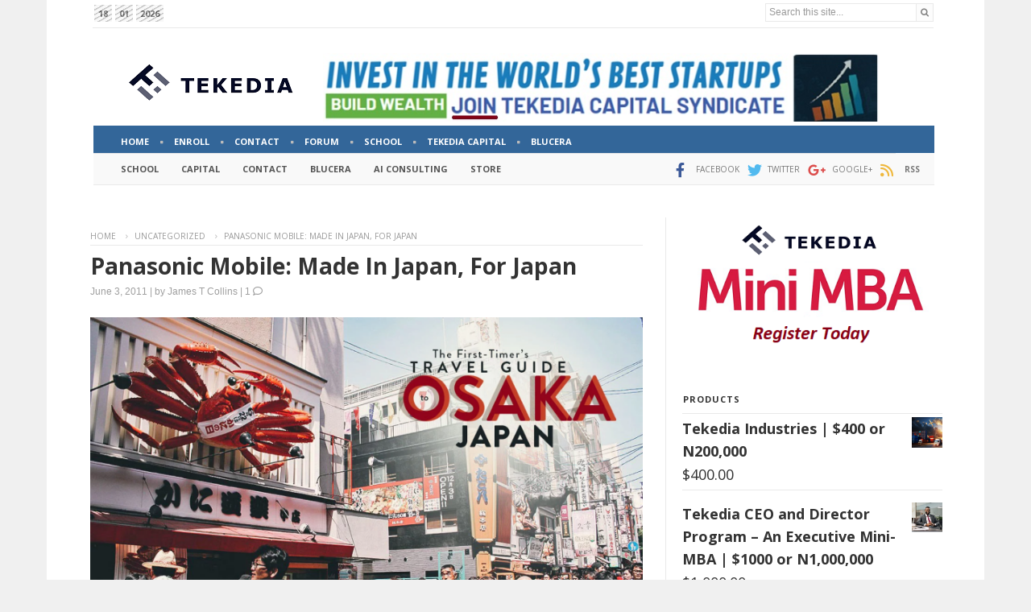

--- FILE ---
content_type: text/html; charset=UTF-8
request_url: https://www.tekedia.com/panasonic-mobile-made-in-japan-for-japan/
body_size: 52564
content:
<!doctype html >
<!--[if IE 8]>    <html class="ie8" lang="en"> <![endif]-->
<!--[if IE 9]>    <html class="ie9" lang="en"> <![endif]-->
<!--[if gt IE 8]><!--> <html lang="en-US"> <!--<![endif]-->
<head>
    <title>Panasonic Mobile: Made in Japan, for Japan - Tekedia</title>
    <meta charset="UTF-8" />
    <meta name="viewport" content="width=device-width, initial-scale=1.0">
    <link rel="pingback" href="https://www.tekedia.com/xmlrpc.php" />
    <meta name='robots' content='index, follow, max-image-preview:large, max-snippet:-1, max-video-preview:-1' />
	<style>img:is([sizes="auto" i], [sizes^="auto," i]) { contain-intrinsic-size: 3000px 1500px }</style>
	<script>window._wca = window._wca || [];</script>

	<!-- This site is optimized with the Yoast SEO plugin v26.2 - https://yoast.com/wordpress/plugins/seo/ -->
	<link rel="canonical" href="https://www.tekedia.com/panasonic-mobile-made-in-japan-for-japan/" />
	<meta property="og:locale" content="en_US" />
	<meta property="og:type" content="article" />
	<meta property="og:title" content="Panasonic Mobile: Made in Japan, for Japan - Tekedia" />
	<meta property="og:description" content="Panasonic is undoubtedly a global brand, Japan’s largest home appliance manufacturer, with revenue of $79.388 billion in 2010. However, when it comes mobile, they have deliberately reduced themselves to a local, but dominant brand. Apparently, Panasonic has not sold a mobile phone outside the Japanese market since 2005, however, it dominates that market, ranking as [&hellip;]" />
	<meta property="og:url" content="https://www.tekedia.com/panasonic-mobile-made-in-japan-for-japan/" />
	<meta property="og:site_name" content="Tekedia" />
	<meta property="article:publisher" content="https://www.facebook.com/tekedia" />
	<meta property="article:published_time" content="2011-06-03T08:28:51+00:00" />
	<meta property="article:modified_time" content="2022-09-28T23:11:10+00:00" />
	<meta property="og:image" content="https://www.tekedia.com/wp-content/uploads/2019/06/osaka-Japan-1024x683.png" />
	<meta property="og:image:width" content="1024" />
	<meta property="og:image:height" content="683" />
	<meta property="og:image:type" content="image/png" />
	<meta name="author" content="James T Collins" />
	<meta name="twitter:card" content="summary_large_image" />
	<meta name="twitter:creator" content="@tekedia" />
	<meta name="twitter:site" content="@tekedia" />
	<script type="application/ld+json" class="yoast-schema-graph">{"@context":"https://schema.org","@graph":[{"@type":"WebPage","@id":"https://www.tekedia.com/panasonic-mobile-made-in-japan-for-japan/","url":"https://www.tekedia.com/panasonic-mobile-made-in-japan-for-japan/","name":"Panasonic Mobile: Made in Japan, for Japan - Tekedia","isPartOf":{"@id":"https://www.tekedia.com/#website"},"primaryImageOfPage":{"@id":"https://www.tekedia.com/panasonic-mobile-made-in-japan-for-japan/#primaryimage"},"image":{"@id":"https://www.tekedia.com/panasonic-mobile-made-in-japan-for-japan/#primaryimage"},"thumbnailUrl":"https://www.tekedia.com/wp-content/uploads/2019/06/osaka-Japan.png","datePublished":"2011-06-03T08:28:51+00:00","dateModified":"2022-09-28T23:11:10+00:00","author":{"@id":"https://www.tekedia.com/#/schema/person/87b607fc23ad274ae7159725153a04e2"},"breadcrumb":{"@id":"https://www.tekedia.com/panasonic-mobile-made-in-japan-for-japan/#breadcrumb"},"inLanguage":"en-US","potentialAction":[{"@type":"ReadAction","target":["https://www.tekedia.com/panasonic-mobile-made-in-japan-for-japan/"]}]},{"@type":"ImageObject","inLanguage":"en-US","@id":"https://www.tekedia.com/panasonic-mobile-made-in-japan-for-japan/#primaryimage","url":"https://www.tekedia.com/wp-content/uploads/2019/06/osaka-Japan.png","contentUrl":"https://www.tekedia.com/wp-content/uploads/2019/06/osaka-Japan.png","width":1200,"height":800},{"@type":"BreadcrumbList","@id":"https://www.tekedia.com/panasonic-mobile-made-in-japan-for-japan/#breadcrumb","itemListElement":[{"@type":"ListItem","position":1,"name":"Home","item":"https://www.tekedia.com/"},{"@type":"ListItem","position":2,"name":"Panasonic Mobile: Made in Japan, for Japan"}]},{"@type":"WebSite","@id":"https://www.tekedia.com/#website","url":"https://www.tekedia.com/","name":"Tekedia","description":"","potentialAction":[{"@type":"SearchAction","target":{"@type":"EntryPoint","urlTemplate":"https://www.tekedia.com/?s={search_term_string}"},"query-input":{"@type":"PropertyValueSpecification","valueRequired":true,"valueName":"search_term_string"}}],"inLanguage":"en-US"},{"@type":"Person","@id":"https://www.tekedia.com/#/schema/person/87b607fc23ad274ae7159725153a04e2","name":"James T Collins","image":{"@type":"ImageObject","inLanguage":"en-US","@id":"https://www.tekedia.com/#/schema/person/image/","url":"https://secure.gravatar.com/avatar/ea811472122bd83ff0011997eda44a0415cd08490b0e0255fc24935e8d97231b?s=96&d=identicon&r=g","contentUrl":"https://secure.gravatar.com/avatar/ea811472122bd83ff0011997eda44a0415cd08490b0e0255fc24935e8d97231b?s=96&d=identicon&r=g","caption":"James T Collins"},"description":"James Toluwase Collins is a Design Engineer at Momas Systems Nigeria, an indigenous smart metering company, leading the provision of smart metering in Nigeria.","url":"https://www.tekedia.com/author/tolucollins/"}]}</script>
	<!-- / Yoast SEO plugin. -->


<link rel='dns-prefetch' href='//stats.wp.com' />
<link rel='dns-prefetch' href='//fonts.googleapis.com' />
<link rel='dns-prefetch' href='//widgets.wp.com' />
<link rel='dns-prefetch' href='//s0.wp.com' />
<link rel='dns-prefetch' href='//0.gravatar.com' />
<link rel='dns-prefetch' href='//1.gravatar.com' />
<link rel='dns-prefetch' href='//2.gravatar.com' />
<link rel='dns-prefetch' href='//v0.wordpress.com' />
<link rel='preconnect' href='//c0.wp.com' />
<link rel="alternate" type="application/rss+xml" title="Tekedia &raquo; Feed" href="https://www.tekedia.com/feed/" />
<link rel="alternate" type="application/rss+xml" title="Tekedia &raquo; Comments Feed" href="https://www.tekedia.com/comments/feed/" />
<link rel="alternate" type="application/rss+xml" title="Tekedia &raquo; Panasonic Mobile: Made in Japan, for Japan Comments Feed" href="https://www.tekedia.com/panasonic-mobile-made-in-japan-for-japan/feed/" />
<script type="text/javascript">
/* <![CDATA[ */
window._wpemojiSettings = {"baseUrl":"https:\/\/s.w.org\/images\/core\/emoji\/16.0.1\/72x72\/","ext":".png","svgUrl":"https:\/\/s.w.org\/images\/core\/emoji\/16.0.1\/svg\/","svgExt":".svg","source":{"concatemoji":"https:\/\/www.tekedia.com\/wp-includes\/js\/wp-emoji-release.min.js?ver=6.8.3"}};
/*! This file is auto-generated */
!function(s,n){var o,i,e;function c(e){try{var t={supportTests:e,timestamp:(new Date).valueOf()};sessionStorage.setItem(o,JSON.stringify(t))}catch(e){}}function p(e,t,n){e.clearRect(0,0,e.canvas.width,e.canvas.height),e.fillText(t,0,0);var t=new Uint32Array(e.getImageData(0,0,e.canvas.width,e.canvas.height).data),a=(e.clearRect(0,0,e.canvas.width,e.canvas.height),e.fillText(n,0,0),new Uint32Array(e.getImageData(0,0,e.canvas.width,e.canvas.height).data));return t.every(function(e,t){return e===a[t]})}function u(e,t){e.clearRect(0,0,e.canvas.width,e.canvas.height),e.fillText(t,0,0);for(var n=e.getImageData(16,16,1,1),a=0;a<n.data.length;a++)if(0!==n.data[a])return!1;return!0}function f(e,t,n,a){switch(t){case"flag":return n(e,"\ud83c\udff3\ufe0f\u200d\u26a7\ufe0f","\ud83c\udff3\ufe0f\u200b\u26a7\ufe0f")?!1:!n(e,"\ud83c\udde8\ud83c\uddf6","\ud83c\udde8\u200b\ud83c\uddf6")&&!n(e,"\ud83c\udff4\udb40\udc67\udb40\udc62\udb40\udc65\udb40\udc6e\udb40\udc67\udb40\udc7f","\ud83c\udff4\u200b\udb40\udc67\u200b\udb40\udc62\u200b\udb40\udc65\u200b\udb40\udc6e\u200b\udb40\udc67\u200b\udb40\udc7f");case"emoji":return!a(e,"\ud83e\udedf")}return!1}function g(e,t,n,a){var r="undefined"!=typeof WorkerGlobalScope&&self instanceof WorkerGlobalScope?new OffscreenCanvas(300,150):s.createElement("canvas"),o=r.getContext("2d",{willReadFrequently:!0}),i=(o.textBaseline="top",o.font="600 32px Arial",{});return e.forEach(function(e){i[e]=t(o,e,n,a)}),i}function t(e){var t=s.createElement("script");t.src=e,t.defer=!0,s.head.appendChild(t)}"undefined"!=typeof Promise&&(o="wpEmojiSettingsSupports",i=["flag","emoji"],n.supports={everything:!0,everythingExceptFlag:!0},e=new Promise(function(e){s.addEventListener("DOMContentLoaded",e,{once:!0})}),new Promise(function(t){var n=function(){try{var e=JSON.parse(sessionStorage.getItem(o));if("object"==typeof e&&"number"==typeof e.timestamp&&(new Date).valueOf()<e.timestamp+604800&&"object"==typeof e.supportTests)return e.supportTests}catch(e){}return null}();if(!n){if("undefined"!=typeof Worker&&"undefined"!=typeof OffscreenCanvas&&"undefined"!=typeof URL&&URL.createObjectURL&&"undefined"!=typeof Blob)try{var e="postMessage("+g.toString()+"("+[JSON.stringify(i),f.toString(),p.toString(),u.toString()].join(",")+"));",a=new Blob([e],{type:"text/javascript"}),r=new Worker(URL.createObjectURL(a),{name:"wpTestEmojiSupports"});return void(r.onmessage=function(e){c(n=e.data),r.terminate(),t(n)})}catch(e){}c(n=g(i,f,p,u))}t(n)}).then(function(e){for(var t in e)n.supports[t]=e[t],n.supports.everything=n.supports.everything&&n.supports[t],"flag"!==t&&(n.supports.everythingExceptFlag=n.supports.everythingExceptFlag&&n.supports[t]);n.supports.everythingExceptFlag=n.supports.everythingExceptFlag&&!n.supports.flag,n.DOMReady=!1,n.readyCallback=function(){n.DOMReady=!0}}).then(function(){return e}).then(function(){var e;n.supports.everything||(n.readyCallback(),(e=n.source||{}).concatemoji?t(e.concatemoji):e.wpemoji&&e.twemoji&&(t(e.twemoji),t(e.wpemoji)))}))}((window,document),window._wpemojiSettings);
/* ]]> */
</script>
<!-- www.tekedia.com is managing ads with Advanced Ads 2.0.13 – https://wpadvancedads.com/ --><script id="teked-ready">
			window.advanced_ads_ready=function(e,a){a=a||"complete";var d=function(e){return"interactive"===a?"loading"!==e:"complete"===e};d(document.readyState)?e():document.addEventListener("readystatechange",(function(a){d(a.target.readyState)&&e()}),{once:"interactive"===a})},window.advanced_ads_ready_queue=window.advanced_ads_ready_queue||[];		</script>
		<style id='wp-emoji-styles-inline-css' type='text/css'>

	img.wp-smiley, img.emoji {
		display: inline !important;
		border: none !important;
		box-shadow: none !important;
		height: 1em !important;
		width: 1em !important;
		margin: 0 0.07em !important;
		vertical-align: -0.1em !important;
		background: none !important;
		padding: 0 !important;
	}
</style>
<link rel='stylesheet' id='wp-block-library-css' href='https://c0.wp.com/c/6.8.3/wp-includes/css/dist/block-library/style.min.css' type='text/css' media='all' />
<style id='classic-theme-styles-inline-css' type='text/css'>
/*! This file is auto-generated */
.wp-block-button__link{color:#fff;background-color:#32373c;border-radius:9999px;box-shadow:none;text-decoration:none;padding:calc(.667em + 2px) calc(1.333em + 2px);font-size:1.125em}.wp-block-file__button{background:#32373c;color:#fff;text-decoration:none}
</style>
<link rel='stylesheet' id='wc-memberships-blocks-css' href='https://www.tekedia.com/wp-content/plugins/woocommerce-memberships/assets/css/blocks/wc-memberships-blocks.min.css?ver=1.27.2' type='text/css' media='all' />
<link rel='stylesheet' id='mediaelement-css' href='https://c0.wp.com/c/6.8.3/wp-includes/js/mediaelement/mediaelementplayer-legacy.min.css' type='text/css' media='all' />
<link rel='stylesheet' id='wp-mediaelement-css' href='https://c0.wp.com/c/6.8.3/wp-includes/js/mediaelement/wp-mediaelement.min.css' type='text/css' media='all' />
<style id='jetpack-sharing-buttons-style-inline-css' type='text/css'>
.jetpack-sharing-buttons__services-list{display:flex;flex-direction:row;flex-wrap:wrap;gap:0;list-style-type:none;margin:5px;padding:0}.jetpack-sharing-buttons__services-list.has-small-icon-size{font-size:12px}.jetpack-sharing-buttons__services-list.has-normal-icon-size{font-size:16px}.jetpack-sharing-buttons__services-list.has-large-icon-size{font-size:24px}.jetpack-sharing-buttons__services-list.has-huge-icon-size{font-size:36px}@media print{.jetpack-sharing-buttons__services-list{display:none!important}}.editor-styles-wrapper .wp-block-jetpack-sharing-buttons{gap:0;padding-inline-start:0}ul.jetpack-sharing-buttons__services-list.has-background{padding:1.25em 2.375em}
</style>
<style id='global-styles-inline-css' type='text/css'>
:root{--wp--preset--aspect-ratio--square: 1;--wp--preset--aspect-ratio--4-3: 4/3;--wp--preset--aspect-ratio--3-4: 3/4;--wp--preset--aspect-ratio--3-2: 3/2;--wp--preset--aspect-ratio--2-3: 2/3;--wp--preset--aspect-ratio--16-9: 16/9;--wp--preset--aspect-ratio--9-16: 9/16;--wp--preset--color--black: #000000;--wp--preset--color--cyan-bluish-gray: #abb8c3;--wp--preset--color--white: #ffffff;--wp--preset--color--pale-pink: #f78da7;--wp--preset--color--vivid-red: #cf2e2e;--wp--preset--color--luminous-vivid-orange: #ff6900;--wp--preset--color--luminous-vivid-amber: #fcb900;--wp--preset--color--light-green-cyan: #7bdcb5;--wp--preset--color--vivid-green-cyan: #00d084;--wp--preset--color--pale-cyan-blue: #8ed1fc;--wp--preset--color--vivid-cyan-blue: #0693e3;--wp--preset--color--vivid-purple: #9b51e0;--wp--preset--gradient--vivid-cyan-blue-to-vivid-purple: linear-gradient(135deg,rgba(6,147,227,1) 0%,rgb(155,81,224) 100%);--wp--preset--gradient--light-green-cyan-to-vivid-green-cyan: linear-gradient(135deg,rgb(122,220,180) 0%,rgb(0,208,130) 100%);--wp--preset--gradient--luminous-vivid-amber-to-luminous-vivid-orange: linear-gradient(135deg,rgba(252,185,0,1) 0%,rgba(255,105,0,1) 100%);--wp--preset--gradient--luminous-vivid-orange-to-vivid-red: linear-gradient(135deg,rgba(255,105,0,1) 0%,rgb(207,46,46) 100%);--wp--preset--gradient--very-light-gray-to-cyan-bluish-gray: linear-gradient(135deg,rgb(238,238,238) 0%,rgb(169,184,195) 100%);--wp--preset--gradient--cool-to-warm-spectrum: linear-gradient(135deg,rgb(74,234,220) 0%,rgb(151,120,209) 20%,rgb(207,42,186) 40%,rgb(238,44,130) 60%,rgb(251,105,98) 80%,rgb(254,248,76) 100%);--wp--preset--gradient--blush-light-purple: linear-gradient(135deg,rgb(255,206,236) 0%,rgb(152,150,240) 100%);--wp--preset--gradient--blush-bordeaux: linear-gradient(135deg,rgb(254,205,165) 0%,rgb(254,45,45) 50%,rgb(107,0,62) 100%);--wp--preset--gradient--luminous-dusk: linear-gradient(135deg,rgb(255,203,112) 0%,rgb(199,81,192) 50%,rgb(65,88,208) 100%);--wp--preset--gradient--pale-ocean: linear-gradient(135deg,rgb(255,245,203) 0%,rgb(182,227,212) 50%,rgb(51,167,181) 100%);--wp--preset--gradient--electric-grass: linear-gradient(135deg,rgb(202,248,128) 0%,rgb(113,206,126) 100%);--wp--preset--gradient--midnight: linear-gradient(135deg,rgb(2,3,129) 0%,rgb(40,116,252) 100%);--wp--preset--font-size--small: 11px;--wp--preset--font-size--medium: 20px;--wp--preset--font-size--large: 32px;--wp--preset--font-size--x-large: 42px;--wp--preset--font-size--regular: 15px;--wp--preset--font-size--larger: 50px;--wp--preset--spacing--20: 0.44rem;--wp--preset--spacing--30: 0.67rem;--wp--preset--spacing--40: 1rem;--wp--preset--spacing--50: 1.5rem;--wp--preset--spacing--60: 2.25rem;--wp--preset--spacing--70: 3.38rem;--wp--preset--spacing--80: 5.06rem;--wp--preset--shadow--natural: 6px 6px 9px rgba(0, 0, 0, 0.2);--wp--preset--shadow--deep: 12px 12px 50px rgba(0, 0, 0, 0.4);--wp--preset--shadow--sharp: 6px 6px 0px rgba(0, 0, 0, 0.2);--wp--preset--shadow--outlined: 6px 6px 0px -3px rgba(255, 255, 255, 1), 6px 6px rgba(0, 0, 0, 1);--wp--preset--shadow--crisp: 6px 6px 0px rgba(0, 0, 0, 1);}:where(.is-layout-flex){gap: 0.5em;}:where(.is-layout-grid){gap: 0.5em;}body .is-layout-flex{display: flex;}.is-layout-flex{flex-wrap: wrap;align-items: center;}.is-layout-flex > :is(*, div){margin: 0;}body .is-layout-grid{display: grid;}.is-layout-grid > :is(*, div){margin: 0;}:where(.wp-block-columns.is-layout-flex){gap: 2em;}:where(.wp-block-columns.is-layout-grid){gap: 2em;}:where(.wp-block-post-template.is-layout-flex){gap: 1.25em;}:where(.wp-block-post-template.is-layout-grid){gap: 1.25em;}.has-black-color{color: var(--wp--preset--color--black) !important;}.has-cyan-bluish-gray-color{color: var(--wp--preset--color--cyan-bluish-gray) !important;}.has-white-color{color: var(--wp--preset--color--white) !important;}.has-pale-pink-color{color: var(--wp--preset--color--pale-pink) !important;}.has-vivid-red-color{color: var(--wp--preset--color--vivid-red) !important;}.has-luminous-vivid-orange-color{color: var(--wp--preset--color--luminous-vivid-orange) !important;}.has-luminous-vivid-amber-color{color: var(--wp--preset--color--luminous-vivid-amber) !important;}.has-light-green-cyan-color{color: var(--wp--preset--color--light-green-cyan) !important;}.has-vivid-green-cyan-color{color: var(--wp--preset--color--vivid-green-cyan) !important;}.has-pale-cyan-blue-color{color: var(--wp--preset--color--pale-cyan-blue) !important;}.has-vivid-cyan-blue-color{color: var(--wp--preset--color--vivid-cyan-blue) !important;}.has-vivid-purple-color{color: var(--wp--preset--color--vivid-purple) !important;}.has-black-background-color{background-color: var(--wp--preset--color--black) !important;}.has-cyan-bluish-gray-background-color{background-color: var(--wp--preset--color--cyan-bluish-gray) !important;}.has-white-background-color{background-color: var(--wp--preset--color--white) !important;}.has-pale-pink-background-color{background-color: var(--wp--preset--color--pale-pink) !important;}.has-vivid-red-background-color{background-color: var(--wp--preset--color--vivid-red) !important;}.has-luminous-vivid-orange-background-color{background-color: var(--wp--preset--color--luminous-vivid-orange) !important;}.has-luminous-vivid-amber-background-color{background-color: var(--wp--preset--color--luminous-vivid-amber) !important;}.has-light-green-cyan-background-color{background-color: var(--wp--preset--color--light-green-cyan) !important;}.has-vivid-green-cyan-background-color{background-color: var(--wp--preset--color--vivid-green-cyan) !important;}.has-pale-cyan-blue-background-color{background-color: var(--wp--preset--color--pale-cyan-blue) !important;}.has-vivid-cyan-blue-background-color{background-color: var(--wp--preset--color--vivid-cyan-blue) !important;}.has-vivid-purple-background-color{background-color: var(--wp--preset--color--vivid-purple) !important;}.has-black-border-color{border-color: var(--wp--preset--color--black) !important;}.has-cyan-bluish-gray-border-color{border-color: var(--wp--preset--color--cyan-bluish-gray) !important;}.has-white-border-color{border-color: var(--wp--preset--color--white) !important;}.has-pale-pink-border-color{border-color: var(--wp--preset--color--pale-pink) !important;}.has-vivid-red-border-color{border-color: var(--wp--preset--color--vivid-red) !important;}.has-luminous-vivid-orange-border-color{border-color: var(--wp--preset--color--luminous-vivid-orange) !important;}.has-luminous-vivid-amber-border-color{border-color: var(--wp--preset--color--luminous-vivid-amber) !important;}.has-light-green-cyan-border-color{border-color: var(--wp--preset--color--light-green-cyan) !important;}.has-vivid-green-cyan-border-color{border-color: var(--wp--preset--color--vivid-green-cyan) !important;}.has-pale-cyan-blue-border-color{border-color: var(--wp--preset--color--pale-cyan-blue) !important;}.has-vivid-cyan-blue-border-color{border-color: var(--wp--preset--color--vivid-cyan-blue) !important;}.has-vivid-purple-border-color{border-color: var(--wp--preset--color--vivid-purple) !important;}.has-vivid-cyan-blue-to-vivid-purple-gradient-background{background: var(--wp--preset--gradient--vivid-cyan-blue-to-vivid-purple) !important;}.has-light-green-cyan-to-vivid-green-cyan-gradient-background{background: var(--wp--preset--gradient--light-green-cyan-to-vivid-green-cyan) !important;}.has-luminous-vivid-amber-to-luminous-vivid-orange-gradient-background{background: var(--wp--preset--gradient--luminous-vivid-amber-to-luminous-vivid-orange) !important;}.has-luminous-vivid-orange-to-vivid-red-gradient-background{background: var(--wp--preset--gradient--luminous-vivid-orange-to-vivid-red) !important;}.has-very-light-gray-to-cyan-bluish-gray-gradient-background{background: var(--wp--preset--gradient--very-light-gray-to-cyan-bluish-gray) !important;}.has-cool-to-warm-spectrum-gradient-background{background: var(--wp--preset--gradient--cool-to-warm-spectrum) !important;}.has-blush-light-purple-gradient-background{background: var(--wp--preset--gradient--blush-light-purple) !important;}.has-blush-bordeaux-gradient-background{background: var(--wp--preset--gradient--blush-bordeaux) !important;}.has-luminous-dusk-gradient-background{background: var(--wp--preset--gradient--luminous-dusk) !important;}.has-pale-ocean-gradient-background{background: var(--wp--preset--gradient--pale-ocean) !important;}.has-electric-grass-gradient-background{background: var(--wp--preset--gradient--electric-grass) !important;}.has-midnight-gradient-background{background: var(--wp--preset--gradient--midnight) !important;}.has-small-font-size{font-size: var(--wp--preset--font-size--small) !important;}.has-medium-font-size{font-size: var(--wp--preset--font-size--medium) !important;}.has-large-font-size{font-size: var(--wp--preset--font-size--large) !important;}.has-x-large-font-size{font-size: var(--wp--preset--font-size--x-large) !important;}
:where(.wp-block-post-template.is-layout-flex){gap: 1.25em;}:where(.wp-block-post-template.is-layout-grid){gap: 1.25em;}
:where(.wp-block-columns.is-layout-flex){gap: 2em;}:where(.wp-block-columns.is-layout-grid){gap: 2em;}
:root :where(.wp-block-pullquote){font-size: 1.5em;line-height: 1.6;}
</style>
<link rel='stylesheet' id='af-fontawesome-css' href='https://www.tekedia.com/wp-content/plugins/asgaros-forum/libs/fontawesome/css/all.min.css?ver=3.1.0' type='text/css' media='all' />
<link rel='stylesheet' id='af-fontawesome-compat-v4-css' href='https://www.tekedia.com/wp-content/plugins/asgaros-forum/libs/fontawesome/css/v4-shims.min.css?ver=3.1.0' type='text/css' media='all' />
<link rel='stylesheet' id='af-widgets-css' href='https://www.tekedia.com/wp-content/plugins/asgaros-forum/skin/widgets.css?ver=3.1.0' type='text/css' media='all' />
<link rel='stylesheet' id='junkie-shortcodes-css' href='https://www.tekedia.com/wp-content/plugins/theme-junkie-shortcodes/assets/css/junkie-shortcodes.css?ver=6.8.3' type='text/css' media='all' />
<link rel='stylesheet' id='woocommerce-layout-css' href='https://c0.wp.com/p/woocommerce/10.3.3/assets/css/woocommerce-layout.css' type='text/css' media='all' />
<style id='woocommerce-layout-inline-css' type='text/css'>

	.infinite-scroll .woocommerce-pagination {
		display: none;
	}
</style>
<link rel='stylesheet' id='woocommerce-smallscreen-css' href='https://c0.wp.com/p/woocommerce/10.3.3/assets/css/woocommerce-smallscreen.css' type='text/css' media='only screen and (max-width: 768px)' />
<link rel='stylesheet' id='woocommerce-general-css' href='https://c0.wp.com/p/woocommerce/10.3.3/assets/css/woocommerce.css' type='text/css' media='all' />
<style id='woocommerce-inline-inline-css' type='text/css'>
.woocommerce form .form-row .required { visibility: visible; }
</style>
<link rel='stylesheet' id='brands-styles-css' href='https://c0.wp.com/p/woocommerce/10.3.3/assets/css/brands.css' type='text/css' media='all' />
<link rel='stylesheet' id='wc-memberships-frontend-css' href='https://www.tekedia.com/wp-content/plugins/woocommerce-memberships/assets/css/frontend/wc-memberships-frontend.min.css?ver=1.27.2' type='text/css' media='all' />
<link rel='stylesheet' id='td-plugin-multi-purpose-css' href='https://www.tekedia.com/wp-content/plugins/td-composer/td-multi-purpose/style.css?ver=492e3cf54bd42df3b24a3de8e2307caf' type='text/css' media='all' />
<link rel='stylesheet' id='google-fonts-style-css' href='https://fonts.googleapis.com/css?family=Open+Sans%3A400%2C600%2C700%7CRoboto%3A400%2C600%2C700%7COpen+Sans%3A700%2C400&#038;display=swap&#038;ver=12.7' type='text/css' media='all' />
<link rel='stylesheet' id='jetpack_likes-css' href='https://c0.wp.com/p/jetpack/15.1.1/modules/likes/style.css' type='text/css' media='all' />
<link rel='stylesheet' id='font_awesome-css' href='https://www.tekedia.com/wp-content/plugins/td-composer/assets/fonts/font-awesome/font-awesome.css?ver=492e3cf54bd42df3b24a3de8e2307caf' type='text/css' media='all' />
<link rel='stylesheet' id='td-theme-css' href='https://www.tekedia.com/wp-content/themes/newspaper-child/style.css?ver=12.5.1' type='text/css' media='all' />
<style id='td-theme-inline-css' type='text/css'>@media (max-width:767px){.td-header-desktop-wrap{display:none}}@media (min-width:767px){.td-header-mobile-wrap{display:none}}</style>
<link rel='stylesheet' id='td-theme-woo-css' href='https://www.tekedia.com/wp-content/themes/Newspaper/style-woocommerce.css?ver=12.5.1' type='text/css' media='all' />
<link rel='stylesheet' id='awcfe-frontend-css' href='https://www.tekedia.com/wp-content/plugins/checkout-field-editor-and-manager-for-woocommerce/assets/css/frontend.css?ver=3.0.0' type='text/css' media='all' />
<link rel='stylesheet' id='td-legacy-framework-front-style-css' href='https://www.tekedia.com/wp-content/plugins/td-composer/legacy/Newspaper/assets/css/td_legacy_main.css?ver=492e3cf54bd42df3b24a3de8e2307caf' type='text/css' media='all' />
<link rel='stylesheet' id='td-legacy-framework-woo-style-css' href='https://www.tekedia.com/wp-content/plugins/td-composer/legacy/Newspaper/assets/css/td_legacy_woocommerce.css?ver=6.8.3' type='text/css' media='all' />
<link rel='stylesheet' id='td-standard-pack-framework-front-style-css' href='https://www.tekedia.com/wp-content/plugins/td-standard-pack/Newspaper/assets/css/td_standard_pack_main.css?ver=8ae1459a1d876d507918f73cef68310e' type='text/css' media='all' />
<link rel='stylesheet' id='tdb_style_cloud_templates_front-css' href='https://www.tekedia.com/wp-content/plugins/td-cloud-library/assets/css/tdb_main.css?ver=d578089f160957352b9b4ca6d880fd8f' type='text/css' media='all' />
<link rel='stylesheet' id='sharedaddy-css' href='https://c0.wp.com/p/jetpack/15.1.1/modules/sharedaddy/sharing.css' type='text/css' media='all' />
<link rel='stylesheet' id='social-logos-css' href='https://c0.wp.com/p/jetpack/15.1.1/_inc/social-logos/social-logos.min.css' type='text/css' media='all' />
<script type="text/javascript" src="https://c0.wp.com/c/6.8.3/wp-includes/js/jquery/jquery.min.js" id="jquery-core-js"></script>
<script type="text/javascript" src="https://c0.wp.com/c/6.8.3/wp-includes/js/jquery/jquery-migrate.min.js" id="jquery-migrate-js"></script>
<script type="text/javascript" src="https://c0.wp.com/p/woocommerce/10.3.3/assets/js/jquery-blockui/jquery.blockUI.min.js" id="wc-jquery-blockui-js" defer="defer" data-wp-strategy="defer"></script>
<script type="text/javascript" src="https://c0.wp.com/p/woocommerce/10.3.3/assets/js/js-cookie/js.cookie.min.js" id="wc-js-cookie-js" defer="defer" data-wp-strategy="defer"></script>
<script type="text/javascript" id="woocommerce-js-extra">
/* <![CDATA[ */
var woocommerce_params = {"ajax_url":"\/wp-admin\/admin-ajax.php","wc_ajax_url":"\/?wc-ajax=%%endpoint%%","i18n_password_show":"Show password","i18n_password_hide":"Hide password"};
/* ]]> */
</script>
<script type="text/javascript" src="https://c0.wp.com/p/woocommerce/10.3.3/assets/js/frontend/woocommerce.min.js" id="woocommerce-js" defer="defer" data-wp-strategy="defer"></script>
<script type="text/javascript" src="https://stats.wp.com/s-202603.js" id="woocommerce-analytics-js" defer="defer" data-wp-strategy="defer"></script>
<link rel="https://api.w.org/" href="https://www.tekedia.com/wp-json/" /><link rel="alternate" title="JSON" type="application/json" href="https://www.tekedia.com/wp-json/wp/v2/posts/8620" /><link rel="EditURI" type="application/rsd+xml" title="RSD" href="https://www.tekedia.com/xmlrpc.php?rsd" />
<meta name="generator" content="WordPress 6.8.3" />
<meta name="generator" content="WooCommerce 10.3.3" />
<link rel='shortlink' href='https://wp.me/p1tA3u-2f2' />
<link rel="alternate" title="oEmbed (JSON)" type="application/json+oembed" href="https://www.tekedia.com/wp-json/oembed/1.0/embed?url=https%3A%2F%2Fwww.tekedia.com%2Fpanasonic-mobile-made-in-japan-for-japan%2F" />
<link rel="alternate" title="oEmbed (XML)" type="text/xml+oembed" href="https://www.tekedia.com/wp-json/oembed/1.0/embed?url=https%3A%2F%2Fwww.tekedia.com%2Fpanasonic-mobile-made-in-japan-for-japan%2F&#038;format=xml" />
<!-- start Simple Custom CSS and JS -->
<script type="text/javascript">
document.addEventListener('DOMContentLoaded', function () {
    // Select all comment dates (you may need to adjust this selector based on your theme's structure)
    const commentDates = document.querySelectorAll('.single-post .comment-link');
    
    // Loop through each date and remove the link
    commentDates.forEach(function(dateLink) {
        const dateText = dateLink.textContent || dateLink.innerText; // Get the text of the date
        dateLink.replaceWith(dateText); // Replace the link with the plain text
    });
});
</script>
<!-- end Simple Custom CSS and JS -->
<!-- start Simple Custom CSS and JS -->
<script type="text/javascript">
jQuery(function($){

$(".main_menu_custom").click(function(){
    $(".custom_bottom").toggle("slow");
	$(".custom_bottom_sec").hide();
});

$(".second_menu_custom").click(function(){
    $(".custom_bottom_sec").toggle("slow");
	$(".custom_bottom").hide();
});

});</script>
<!-- end Simple Custom CSS and JS -->
<!-- start Simple Custom CSS and JS -->
<style type="text/css">
@media (max-width: 300px) {
  .single-post header.td-post-title h1 a{
    font-size:21px;
  }
  .single-post.postid-210724 .td-post-content h1
  {
    font-size:21px !important;
  }
  }  
</style>
<!-- end Simple Custom CSS and JS -->
<!-- start Simple Custom CSS and JS -->
<style type="text/css">
.mobile_date
{
	float:left !important;
}
.tdi_71
{
	margin-top:0px !important;
	margin-bottom:0px !important;
}
.topbar_custom span
{
	color: #666;
    line-height: 23px;
    margin: 0 2px 0 0;
	font-size: 11px;
    font-weight: 700;
	font-family: "Open Sans", Arial, Helvetica, sans-serif;
}
.topbar_custom .background-lines
{
	    padding: 0 5px;
}
.topbar_custom .tdb-search-form-inner .tdb-search-form-input
{
	height: auto;
    min-height: auto;
}
.topbar_custom .tdb-search-form-inner
{
	height:23px;
}
.topbar_custom .tdb-search-form-btn
{
	padding:0px 5px !important;
	min-height:20px !important;
}
.topbar_custom .src_form
{
	float:right;
}
.topbar_custom>.wpb_wrapper
{
	border-bottom:1px solid #e9e9e9;
}
.topbar_custom .tdi_69
{
	display:table !important;
}
@media (max-width: 767px)
{
	.topbar_custom
	{
		height:27px;
		display:flex !important;
	}
	.tdi_23
	{
		display:block !important;
	}
	
}
.search .entry-title
{
		background:none;
}
.search .entry-title a
{
	color: #333;
    font-weight: 700;
    font-size: 17px;
    line-height: 20px;
    font-family: "Open Sans", Arial, Helvetica, sans-serif;
}

.woocommerce-additional-fields
{
	display:none;
}
body .td-scroll-up {
    display: none !important;
}</style>
<!-- end Simple Custom CSS and JS -->
<!-- start Simple Custom CSS and JS -->
<style type="text/css">
.tagdiv-type blockquote p {
    line-height: 30px!important;
}

</style>
<!-- end Simple Custom CSS and JS -->
<!-- start Simple Custom CSS and JS -->
<style type="text/css">
<!-- Payment slider CSS -->

.single-post article ol li{
	margin-bottom:0px!important;
}

.sa_hover_container ul li{
	padding-left:15px!important;
	margin-top: 10px!important;
}

.sa_owl_theme .owl-dots {
    position: absolute;
    width: 100%;
    display: block !important;
    padding: 0px 0px 0px !important;
    bottom: 0px !important;
    text-align: center !important;
    font-size: 21px !important;
    line-height: 5px !important;
    margin-top: 0px;
    margin-bottom: -5px;
    border-radius: 50%!important;
}</style>
<!-- end Simple Custom CSS and JS -->
<!-- start Simple Custom CSS and JS -->
<style type="text/css">
<!-- Disable media caption to the single post -->

figcaption.wp-caption-text {
    display: none!important;
}
.tagdiv-type p {
    margin-top: 10px!important;
}</style>
<!-- end Simple Custom CSS and JS -->
<!-- start Simple Custom CSS and JS -->
<style type="text/css">
#newspaper-posts-1-25 ul li a img
{
	height:100px;
	width:100px;
}</style>
<!-- end Simple Custom CSS and JS -->
<!-- start Simple Custom CSS and JS -->
<style type="text/css">
.single-product .entry-crumbs 
{
	margin-bottom: 10px;
    padding: 0 0 5px;
    font-size: 10px;
    color: #999;
    text-transform: uppercase;
    border-bottom: 1px dotted #e9e9e9;
}
.single-product .entry-crumbs a,.single-product .entry-crumbs i
{
    color: #999;
    text-transform: uppercase;
}
.single-product .product_title
{
	    line-height: 32px;
    margin-bottom: 10px;
	    color: #333;
    font-weight: 700;
	    font-family: "Open Sans", Arial, Helvetica, sans-serif;
	text-transform:capitalize;
	font-size:2em;
}
body.single-product .related h2,body.single-product .product .related h2:not(.woocommerce-loop-product__title), body.single-product .product .upsells h2
{
			    line-height: 32px;
    margin-bottom: 10px;
	    color: #333;
    font-weight: 700;
	    font-family: "Open Sans", Arial, Helvetica, sans-serif;
	text-transform:capitalize;
	font-size:1.8em;
	background-color:#ffffff !important;
	border-bottom:none ;

}
.single-product .product_title:hover{
	text-decoration:none;
	color:#333;
}
.single-product p.price, .single-product span.price {
    color: #b3af54 !important;
    font-size: 1.25em !important;
	line-height:1.6em;
	 font-family: "Open Sans", Arial, Helvetica, sans-serif;
	    font-weight: 400 !important;
}
.single-product p,.single-product .posted_in 
{
	    color: #333;
    font-family: "Open Sans", Arial, Helvetica, sans-serif;
    font-weight: 400;
    font-size: 18px;
    line-height: 1.6;
	margin-left:0px !important;
}

.single-product table td,.single-product table th {
    border-bottom: 1px solid #e8e4e3 !important;
    padding: 1em;
    vertical-align: top;
    text-align: left;
	    font-weight: 400;
    font-size: 18px;
    line-height: 1.6;
    font-family: "Open Sans", Arial, Helvetica, sans-serif;

}
body.woocommerce-page .product table td {
    border-bottom: 1px solid #e8e4e3 !important;
}
.single-product .posted_in a
{
	color:#369;
}
.single-product ul.products li.product .price {
    color: #b3af54;
    display: block;
    font-weight: 400 !important;
    margin-bottom: .5em;
    font-size: .857em !important;
}
.single-product .entry-share h3
{
	background-color:#ffffff !important;
}
.single-product .entry-share ul li {
    width: 13.6% !important;
}
.single-product .author-box-wrap .td-author-description {
    color: #333;
    font-family: "Open Sans", Arial, Helvetica, sans-serif;
    line-height: 1.6;
    font-size: 18px;
}
.single-product .td-author-url {
    display: none;
}
.single-product .author-box-wrap .desc a:hover{
	color:#369 !important;
	text-decoration:underline !important;
}
.single-product .author-box-wrap
{
	margin-bottom:0px;
}</style>
<!-- end Simple Custom CSS and JS -->
<!-- start Simple Custom CSS and JS -->
<style type="text/css">
.single .entry-share {
    margin: 15px 0 20px;
}
.single .entry-share h3 {
    border-bottom: 1px solid #e9e9e9;
    font-size: 12px;
    font-weight: 700;
    margin-bottom: 10px;
    padding-bottom: 5px;
    text-transform: uppercase;
}
.single .entry-share ul li {
    list-style: none;
    float: left;
    width: 16.6%;
}
.single .entry-share ul li a {
    color: #333;
    display: block;
    font-size: 11px;
    font-weight: 700;
    text-transform: uppercase;
}
.single .entry-share ul li i.fa.fa-twitter {
    background: #00aced;
}
.single .entry-share ul li i.fa {
    color: #fff;
    font-size: 14px;
    margin-right: 10px;
    padding: 5px;
}
.single .entry-share ul li i.fa.fa-facebook {
    background: #3b5998;
    padding: 5px 8px;
}
.single .entry-share ul li i.fa.fa-google-plus {
    background: #dd4b39;
}
.single .entry-share ul li i.fa.fa-linkedin {
    background: #007bb6;
}

.single .entry-share ul li i.fa.fa-pinterest {
    background: #C92228;
}
.single .entry-share ul li i.fa.fa-envelope-o {
    background: #aad450;
}
.single .entry-share ul li:hover {
    opacity: .8;
}
.single .entry-share ul li a:hover {
    text-decoration: none;
}</style>
<!-- end Simple Custom CSS and JS -->
<!-- start Simple Custom CSS and JS -->
<style type="text/css">
.category .td-category-pulldown-filter
{
	display:none;
}
.post .td-main-content-wrap .td-pb-row, .single-post .td-main-content-wrap .td-pb-row ,.category .td-main-content-wrap .td-pb-row{
    display: flex;
	padding-top:10px;
}
.single .td-main-sidebar , .category .td-main-sidebar, .author .td-main-sidebar{
    border-left: 1px solid #e9e9e9;
}
.category .catarchivetitle:hover,.author .authorarchivetitle:hover {
    text-decoration: none;
}
.category .catarchivetitle
{
	border-bottom: 1px solid #e9e9e9;
	padding-bottom:5px;
	text-transform:uppercase;
}
.category .cattag
{
	padding-top:13px;
}
.category .entry-title a:hover,.category .entry-title a:visited,.category .entry-title a:focus,.author .entry-title a:hover,.author .entry-title a:visited,.author .entry-title a:focus  {
    display: block;
    color: #369;
	text-transform:capitalize;
}
.category .entry-title a,.author .entry-title a
{
	color: #333;
    font-family: "Open Sans", Arial, Helvetica, sans-serif;
		text-transform:capitalize;
	font-size: 22px;
    font-weight: 700;
    line-height: 26px;
background:none;
}
.category .entry-title,.author .entry-title 
{
	background:none;
	padding-left:0px;
}
.category .td-excerpt,.author .td-excerpt
{
	    color: #333;
    font-family: "Open Sans", Arial, Helvetica, sans-serif;
	font-size:18px;
	line-height:24px;
}
.category .td_module_16 .item-details,.author .td_module_16 .item-details
{
	margin-left:140px;
}
.category .entry-meta,.author .entry-meta
{
	text-align:left;
}
.category .td-post-author-name a,.author .td-post-author-name a {
    color: #9f9f9f;
}
.category .entry-comments a,.category .entry-meta a,.category .entry-meta time,.author .entry-comments a,.author .entry-meta a,.author .entry-meta time
{
	color:#9f9f9f;
}
.category .page-nav a, .page-nav span,.author .page-nav a
{
	padding:0px !important;
	margin:0px !important;
}
.category .page-nav span.current,.author .page-nav span.current
{
	background:#369;
    border-radius: 3px;
    padding: 5px 8px !important;
    display: inline-block;
    font-weight: 700;
    text-decoration: none;
    border: none;
	margin:0px 0px;
	padding-top:0px !important;
}
.category .page-nav a,.author .page-nav a
{
    border-radius: 3px;
    padding: 5px 8px !important;
    display: inline-block;
    font-weight: 700;
    text-decoration: none;
    border: none;
	margin-top:0px !important;
		padding-top:0px !important;
	background:none;

}
.category .td-ss-main-contentcategory,.author .td-ss-main-contentcategory
{
	margin-left:20px;
}
.single-post h3
{
	background:#ffffff;
	text-transform:capitalize;
margin-left:0px;
	padding-left:0px;
}
.category .page-nav a:hover,.author .page-nav a:hover{
    background: #e9e9e9;
	border:none;
	color:#369;
}
.post-type-archive-product div.sharedaddy h3.sd-title {
    text-transform: capitalize;
    padding-left: 0px;
	    font-family: "Helvetica Neue",Helvetica,Arial,sans-serif;
	background:none;
}
.post-type-archive-product .share-customize-link a {
    color: #369;
}
.author .entry-title
{
	border-bottom: 1px solid #e9e9e9;
    padding-bottom: 5px;
    text-transform: uppercase;
    font-size: 12px !important;
    line-height: 1.6 !important;
    color: #333 !important;
    font-family: "Open Sans" !important;

}
.author .page-nav .current
{
	padding:5px 11px !important;
}
.author .td-page-header,.author .author-box-wrap
{
	display:none;
}
.authorarchivetitle
{
	margin-top:10px;
}
.author .item-details .entry-title
{
	border-bottom:none !important;
}
.category .td-main-content,.author .td-main-content
{
	padding-left:40px !important;
}
.post h3
{
	font-size: 1.6em;
	line-height: 1.6;
    color: #333;
    font-family: "Open Sans", Arial, Helvetica, sans-serif;
}
.post h3,.post h2,.post h4,.post h5,.post h6
{
	  color: #333;
    font-family: "Open Sans", Arial, Helvetica, sans-serif;
}
.archive.category .td-main-content-wrap
{
	padding-top:0px;
}</style>
<!-- end Simple Custom CSS and JS -->
<!-- start Simple Custom CSS and JS -->
<style type="text/css">
.woocommerce-cart .shop_table th
{
	border:none !important;
	text-transform:uppercase;
}
.woocommerce-checkout .shop_table th
{
	border-left:none;
	border-right:none;
}

.woocommerce-cart table.shop_table td.product-thumbnail img{
	margin-bottom:0px;
}
.woocommerce-cart table.shop_table .product-quantity, .woocommerce-page table.shop_table .product-quantity,.woocommerce-cart .woocommerce .product-price, .woocommerce-cart .woocommerce .product-subtotal
{
	text-align:left !important;
}
.cart .woocommerce-cart-form
{
	margin-left:20px;
}
.woocommerce-cart .woocommerce .cart_totals h2 {
    font-size: 1.8em !important;
	font-family: "Open Sans", Arial, Helvetica, sans-serif;
}
.woocommerce-cart .woocommerce table.shop_table,.woocommerce-cart .woocommerce .cart_totals table{
    border: 1px solid rgba(0,0,0,.1);
    margin: 0 -1px 24px 0;
    text-align: left;
    width: 100%;
    border-collapse: separate;
    border-radius: 5px;
}
.woocommerce-cart .woocommerce .cart_totals h2
{
	border-bottom:none;
}
#add_payment_method .cart-collaterals .cart_totals table th, .woocommerce-cart .cart-collaterals .cart_totals table th, .woocommerce-checkout .cart-collaterals .cart_totals table th {
    width: 35% !important;
}
.woocommerce-cart .woocommerce .cart_totals td {
    text-align: left !important;
		border-left:none !important;

}
.woocommerce-cart .woocommerce .cart_totals table, .woocommerce-cart .woocommerce .cart_totals th, .woocommerce-cart .woocommerce .cart_totals td {
	border: 1px solid #e8e4e3 !important;
}
#add_payment_method #payment, .woocommerce-cart #payment, .woocommerce-checkout #payment {
    background: #e9e6ed;
    border-radius: 5px;
}
#add_payment_method #payment div.payment_box, .woocommerce-cart #payment div.payment_box, .woocommerce-checkout #payment div.payment_box {
    position: relative;
    box-sizing: border-box;
    width: 100%;
    padding: 1em;
    margin: 1em 0;
    font-size: .92em;
    border-radius: 2px;
    line-height: 1.5;
    background-color: #dcd7e3;
    color: #515151;
}
#add_payment_method #payment div.payment_box p, .woocommerce-cart #payment div.payment_box p, .woocommerce-checkout #payment div.payment_box p{
    font-size: .94em;
	
}
.woocommerce #payment #place_order, .woocommerce-page #payment #place_order
{
	background-image: linear-gradient(to bottom, #FFF 0, #DDD 100%);
    border: 1px solid #e6e6e6;
	font-size:12px;
	color:#333;
	height:42px;
}
.woocommerce-checkout form
{
	margin-left:10px;
}
.woocommerce-checkout .woocommerce-billing-fields h3,.woocommerce-checkout .order_review_heading
{
	margin-left:0px;
}
.woocommerce-checkout .td-main-content-wrap .td-pb-span8
{
	width:100%;
}
.woocommerce-checkout .td-main-content-wrap .td-pb-span4
{
display:none;
}</style>
<!-- end Simple Custom CSS and JS -->
<!-- start Simple Custom CSS and JS -->
<style type="text/css">
.page-id-147103 .td-page-header .entry-title,.page-id-2 .td-page-header .entry-title,.page-id-147101  .td-page-header .entry-title,.page-id-64634 .td-page-header .entry-title,.page-id-87074 .entry-title,.page-id-132010 .entry-title,.privacy-policy .entry-title,.page-id-117156 .entry-title
{ 
padding-left:20px !important;
}
.page-id-132010 h3, .page-id-132010 p,.privacy-policy .td-page-content,.page-id-64634 p
{
	margin-left:20px;
}
.page-id-87074 .td-page-content div
{
	padding-left:15px;
}
.page-id-87074 .td-page-content div div
{
	padding-left:0px;
}

.page-id-88111 .entry-title,.page-id-117156 .td-page-content
{
	padding-left:10px !important;

}
.page-id-88111 iframe:first-child
{
	margin-left:16px;
}
.page-id-88111 ul li ul
{
	margin-top:10px !important;
}
.cleanpage .sa_hover_container ul li
{
	color: #333;
    font-family: "Open Sans", Arial, Helvetica, sans-serif;
    font-weight: 400;
	margin-left:0px;
	line-height:28px;
    
}
.cleanpage .sa_hover_container ul li a
{
	color: #369;
}
.cleanpage .sa_hover_container ul li a:hover
{
	text-decoration:underline;
}
.cleanpage .sa_hover_container ul
{
	margin-top:0px;
}
.comments .td-comments-title,.comments .td-comments-title span
{
	font-size: 12px;
    font-weight: 700;
    line-height: 14px;
    margin-top: 0;
    margin-bottom: 15px;
    text-transform: uppercase;
	text-decoration:none;
	font-family: "Open Sans", Arial, Helvetica, sans-serif;
}
.comments .comment-list li
{
	margin-top: 15px;
    margin-bottom: 15px;
    padding: 15px;
    position: relative;
    list-style: none;
    border: 1px solid #e9e9e9 !important;
	background: #fbfbfb;
}
.comments .comment-list li cite
{
	color: #333;
    font-family: "Open Sans", Arial, Helvetica, sans-serif;
font-size:18px ;
	display:block;
		padding-bottom:10px;

}
.comments .comment-list li .says
{
	font-weight:normal;
}
.comments .comment-list li .comment-link,.comments .comment-list li .comment-edit-link
{
	    color: #369;
	    font-family: "Open Sans", Arial, Helvetica, sans-serif;
    font-weight: 400;
	font-size:18px ;
padding-left:0px; 
}
.comments .comment-list li .comment-content p
{
	margin-left:0px;
}
.comments .comment-list li .comment-meta
{
	    background-image: linear-gradient(to bottom, #FFF 0, #DDD 100%);
    border: 1px solid #e6e6e6;

		    font-family: "Open Sans", Arial, Helvetica, sans-serif;

}
.comments .comment-list li .comment-meta a
{
	    color: #333;
    font-size: 11px;
    font-weight: 700;
	padding: 2px 5px;
}
.comments .comment-list li .children li
{
	padding-bottom:15px !important;
}
.comments .comment-list li .children li .comment-meta
{
	display:block;
}
.privacy-policy .comments .comment-list li .comment-meta,.privacy-policy .comments .comment-list li .comment-content
{
	display:block;
}
.asgaros-forum .td-main-content
{
	padding-left:40px !important;
}
.asgaros-forum .td-main-content #af-wrapper .main-title
{
	font-size: 20px;
    border: none;
    margin: 0;
    padding: 16px 0px;
    font-weight: normal;
    color: #444;
    display: block;
    line-height: 40px;
	font-family: Verdana, Tahoma, sans-serif;

}
.asgaros-forum .td-main-content #af-wrapper .topic .profile-link
{
	color:#256db3;
}
.page-id-133146 blockquote
{
	margin: 30px !important;
    padding: 0 30px 0 20px !important;
    overflow: hidden;
    border-left: 10px solid #F7F7F7 !important;
		font-style:initial !important;

}
.page-id-133146 blockquote span{
    font-weight: 400;
		text-transform:initial;

}
.page-id-133146 blockquote p
{
	text-align:left;
	    font-family: "Open Sans", Arial, Helvetica, sans-serif;
	font-size:18px !important;
	line-height:26px !important;
	font-style:initial;
			text-transform:initial;

}
.page-id-133146 blockquote strong,.page-id-133146 blockquote p
{
	color:#333;
}
.tdi_23
{
	background: #fbfbfb;
}
.tdi_12>.td-element-style:after,.tdi_86>.td-element-style:after {
	background: url('https://dev.tekedia.com/wp-content/themes/newspaper-child/assets/img/alert-overlay.png') repeat-x;
}
.td-header-mobile-wrap .menu li a:active,.td-header-mobile-wrap .menu li a:hover,.td-header-mobile-wrap .current-menu-item a
{
	text-decoration:none !important;
	color:#369!important;
}
.tdi_74 .td_block_wrap
{
	height:38px;
}
.page .td-main-content-wrap,.archive .td-main-content-wrap
{
	padding-top:20px;
}
#text-3 .textwidget p 
{
	margin-left:0px;
}</style>
<!-- end Simple Custom CSS and JS -->
<!-- start Simple Custom CSS and JS -->
<style type="text/css">
body.home .vc_row.wpb_row.td-pb-row { 
	display:table;
}
body.home .vc_column.wpb_column.vc_column_container.tdc-column.td-pb-span4 {
    display: table-cell;
    float: none;
}
body.home .vc_column.wpb_column.vc_column_container.tdc-column.td-pb-span4 > aside {
    margin-top: -19px;
}</style>
<!-- end Simple Custom CSS and JS -->
<!-- start Simple Custom CSS and JS -->
<style type="text/css">
@media only screen and (min-width: 768px) and (max-width: 990px) {
   
   
    #featured-content .hentry {
        height: 345px;
    }
    #featured-content .hentry .entry-title {
        font-size: 20px;
        line-height: 22px;
    }
    #featured-content-2 .entry-title {
        font-size: 28px;
        line-height: 30px;
    }
   
}


@media only screen and (min-width: 480px) and (max-width: 767px) {
  
    #featured-content .hentry {
        height: 210px;
    }
    #featured-content .hentry .entry-title,
    #featured-content-2 .entry-title {
        font-size: 20px;
        line-height: 22px;
    }
   
    .widget-social a .fa {
        font-size: 20px;
    }
}

@media only screen and (max-width: 767px) {
    #featured-content-2 .entry-summary {
        font-size: 13px;
        line-height: 15px;
    }
    .page-title {
        font-size: 24px;
        line-height: 26px;
    }
   
}

@media only screen and (max-width: 479px) {
    #featured-content .hentry {
        height: 140px;
    }
    #featured-content .hentry .entry-title,
    #featured-content-2 .entry-title {
        font-size: 16px;
        line-height: 18px;
    }
    #featured-content .hentry .entry-title a {
        padding: 10px;
    }
    #featured-content-2 .entry-summary {
        display: none;
    }
   
    

}

@media only screen and (max-width: 320px) {
   
    #featured-content .hentry {
        height: auto;
        min-height: 150px;
    }
    #featured-content .hentry .entry-title {
        background: none;
        position: relative;
        font-size: 20px;
        line-height: 22px;
        padding: 0;
    }
    #featured-content .hentry .entry-title a {
        color: #333;
        font-weight: bold;
        padding: 0;
    }
   
 
}
@media only screen and (min-width: 320px) and (max-width: 767px) {
    .book-content .row {
        display: block;
    }
    .book-content .col-sm-4 {
        width: 60%;
        margin: 0px auto;
    }
    .book-content .col-sm-6 {
        width: 100% !important;
        padding-right: 20px !important;
        padding-left: 20px !important;
    }
    .index-top {
        border: none;
        display: block;
    }
    .index-top .index-top-left,
    .index-top .index-top-right {
        width: 100%;
        text-align: center;
		padding-right:0px !important;
    }
	.book-content h2{ text-align:center; }
}

</style>
<!-- end Simple Custom CSS and JS -->
<!-- start Simple Custom CSS and JS -->
<style type="text/css">
@media (max-width: 1140px) and (min-width: 1019px)
{
	.td-footer-template-wrap .tdi_70
	{
		width:auto !important;
	}
	.td-footer-template-wrap .tdi_69
	{
		padding-right:0px;
		width:58em !important;
	}
	.td-container,
  .tdc-row,
  .tdc-row-composer
 {
    width: 980px;
  }
/* 	 .td-header-desktop-wrap .vc_column_inner.tdi_57
	{
		width: 987px !important;
	} */
  .td-pb-row,
  .td-block-row {
    margin-right: -20px;
    margin-left: -20px;
  }
	.td-header-desktop-wrap .tdi_34
{
    margin: 0px 0px;
    width: 100% !important;
}
.td-header-desktop-wrap .td-container-wrap 
{
    width: 100%;
    margin: 0px 0px;
}
.td-header-desktop-wrap .tdi_51
{
    margin: 0px 0px;
    width: 100% !important;
    margin-left: 0px !important;
}
.tdb_header_logo .tdb-logo-img-wrap img
	{
		margin-left:0px !important;
	}
	.td-header-desktop-wrap  .tdi_46
{
    width: 100% !important;
}
	.post-type-archive-product .td-main-content
	{
		width:100% !important;
	}
	.td-footer-template-wrap 
	{
		background:#ffffff;
	}
	#td-outer-wrap
	{
		width:1019px;
		margin:auto;
	}
	.tdi_43 .td-pb-span12
	{
		width:100% !important;
	}
	.tdi_43 .td-pb-span12
	{
		width:100% !important;
	}
	.tdi_55 .td-pb-span12
	{
		width:100% !important;
		margin:auto;
	}
	.tdi_66 .tdi_68
	{
		width:55em !important;
	}
	.tdi_114
	{
		width:56em !important;
	}
	.td-header-template-wrap .tdi_51,.td-header-template-wrap .tdi_55
	{
		display:block !important;
	}
	body .td-header-desktop-wrap .custom_inner
	{
		width:auto !important;
	}
	.td-header-template-wrap .last_date_column
	{
		float:right;
	}
}
@media (max-width: 1018px) and (min-width: 768px)
{
	.td-footer-template-wrap .tdi_69
	{
		    width: 40em !important;
    padding-right: 0px !important;
	}
	.td-footer-template-wrap .tdi_70
	{
		width:auto !important;
	}
	 .td-container,
  .tdc-row,
  .tdc-row-composer {
    width: 740px;
  }
	
  .td-pb-row,
  .td-block-row {
    margin-right: -14px;
    margin-left: -14px;
  }
	.td-header-desktop-wrap .tdi_34
{
    margin: 0px 0px;
    width: 100% !important;
}
.td-header-desktop-wrap .td-container-wrap 
{
    width: 100%;
    margin: 0px 0px;
}
.td-header-desktop-wrap .tdi_51
{
    width: 100% !important;
	margin-left:12px !important;
}
.tdb_header_logo .tdb-logo-img-wrap img
	{
		margin-left:0px !important;
	}
	.td-header-desktop-wrap  .tdi_46
{
    width: 100% !important;
}
	.post-type-archive-product .td-main-content
	{
		width:100% !important;
	}
	.td-footer-template-wrap 
	{
		background:#ffffff;
	}
	#td-outer-wrap
	{
		width:768px;
				margin:auto;

	}
	#tdi_113
	{
		margin-right:0px;
	}
	.td-header-template-wrap .tdi_98,.td-header-template-wrap .tdi_103,.td-header-template-wrap .tdi_43
	{
		display:block !important;
	}
	.td-header-template-wrap .tdi_106,.td-header-template-wrap .tdi_111
	{
		display:block !important;
	}
	.td-header-template-wrap .tdi_51,.td-header-template-wrap .tdi_55
	{
		display:block !important;
	}
	.td-header-template-wrap #tdi_50
	{
		border-bottom:1px solid #e9e9e9;
	}
	
}
@media (max-width: 767px) and (min-width: 500px)
{
	.td-footer-template-wrap .tdi_69
	{
		    width:  100% !important;
	}
	.td-footer-template-wrap .tdi_70
	{
		width:100% !important;
	}
	body .td-page-title {
    margin-top: 20px;
}
	.post-type-archive-product .td-main-content
	{
		width:100% !important;
	}
	.td-footer-template-wrap 
	{
		background:#ffffff;
	}
	#td-outer-wrap
	{
		width:500px;
				margin:auto;

	}
	#featured-content-2 .entry-title a{
    font-size: 20px !important;
    line-height: 22px;
}
	#featured-content-2 .entry-title {
    margin-bottom:0px;
}
	#featured-content-2 .entry-summary {
    font-size: 13px !important;
    line-height: 15px !important;
}
	.page-template-template-home #text-4
	{
		margin-bottom:0px;
	}
	#text-12, #text-4
	{
		padding-left:0px !important;
	}
}
@media (max-width: 499px) and (min-width: 300px)
{
	.td-footer-template-wrap .tdi_69
	{
		    width:  100% !important;
	}
	.td-footer-template-wrap .tdi_70
	{
		width:100% !important;
	}
	.td-footer-template-wrap .tdi_80
	{
		text-align:center !important;
	    width:100% !important;
		    margin-top: auto !important;
    margin-right: auto !important;
    margin-left: auto !important;
	}
	.td-footer-template-wrap .tdi_76
	{
		text-align:center !important;
	    width:100% !important;
		
	}
	body .td-page-title {
    margin-top: 20px;
}
	.post-type-archive-product .td-main-content
	{
		width:100% !important;
	}
	.td-footer-template-wrap 
	{
		background:#ffffff;
	}
	#td-outer-wrap
	{
		width:100%;
				margin:auto;

	}
	#featured-content .hentry .entry-title a, #featured-content-2 .entry-title a {
    font-size: 16px !important;
    line-height: 18px;
}
	#featured-content-2 .entry-title {
    margin-bottom:0px;
}
	#featured-content-2 .entry-summary {
    font-size: 13px !important;
    line-height: 15px !important;
}
	.page-template-template-home #text-4
	{
		margin-bottom:0px;
	}
	#text-12, #text-4
	{
		padding-left:0px !important;
	}
	featured-content-2 .entry-meta {
    font-size: 12px;
    text-align: center;
}
.posts-category-1-widget .entry-title a, .posts-category-2-widget .entry-title a, #text-7 p {
    font-size: 16px;
    line-height: 20px;
    padding-bottom: 0px;
    margin-bottom: 16px;
}
	.page-template-template-home .td-pb-span4
	{
		padding-left:0px !important;
		padding-right:0px !important;
	}
	#woocommerce_products-3
	{
		margin-left:0px !important;
	}
	.posts-category-2-widget ul li
	{
		    padding: 0px 0px 0px 0px !important;
	}
		.td-main-sidebar .widget,.td-main-sidebar .woocommerce.widget.widget_products .product-title{
		 margin-bottom:20px !important;
/* 		font-size:12px; */
	 }

}
 @media (max-width: 767px) {
	 /* MBH */
	 .td-pb-row [class*="td-pb-span"], .single-post .td-pb-row [class*="td-pb-span"] {
		padding: 0 !important;
		margin: 0;
	}
	 .tdi_19 {
		position: absolute !important;
		 width:100%;
		z-index: 999;
	 }
	 body .widget, li.hentry.post img, ul li, .widget li , #featured-content-2 .entry-title, h3{ margin-left:0 !important; margin-right:0 !important; }
	 /* MBH */
  .td-container,
  .tdc-row,
  .tdc-row-composer {
    width: 100%;
    padding-left: 20px;
    padding-right: 20px;
  }
  .td-pb-row,
  .td-block-row {
    width: 100%;
    margin-left: 0;
    margin-right: 0;
  }
	
.td-header-mobile-wrap {
    display: block; 
}
	.tdi_1_rand_style {
     background-color: #ffffff !important; 
}
	 .page-template-template-home .td-pb-span4:nth-child(1),.page-template-template-home .td-pb-span4:nth-child(2)
	 {
		 border:none !important;
	 }
.td-header-mobile-wrap .tdi_3_rand_style,.td-header-mobile-wrap .tdi_1_rand_style
	 {
		 background-color:#ffffff !important;
	 }
	 .page .td-main-sidebar
{
	    border-left: none !important;
}
	 	.page .td-page-title
	 {
		 font-size:28px;
		 line-height:30px !important;
	 }
.tdi_2:before
	 {
		 box-shadow:none !important;
	 }
	 .page-template-template-home .td-main-content-wrap .td-pb-span4
{
	display:block !important;
}
	 .page .td-main-content-wrap .td-pb-row, .single-post .td-main-content-wrap .td-pb-row
	 {
		 display:block !important;
	 }
	 .post .td-main-content-wrap .td-pb-row, .single-post .td-main-content-wrap .td-pb-row, .category .td-main-content-wrap .td-pb-row,.author .td-main-content-wrap .td-pb-row {
     display:block !important;
}
	 .tdi_17
	 {
		     background: #f9f9f9;
}
	 .custom_bottom
	 {
		 margin-left:0px !important;
		 padding-top:10px;
	 }
	 .single .td-main-sidebar, .category .td-main-sidebar, .author .td-main-sidebar
	 {
		 border-left:none;
	 }
	 
}




</style>
<!-- end Simple Custom CSS and JS -->
<!-- start Simple Custom CSS and JS -->
<style type="text/css">
.page-id-69875 .td-crumb-container, .page-id-70549 .td-crumb-container,.page-id-70272 .td-crumb-container,.page-id-94 .td-crumb-container,.page-id-2 .td-crumb-container,.page-id-123810 .td-crumb-container,.page-id-147103 .td-crumb-container,.page-id-147101 .td-crumb-container ,.page-id-14 .td-crumb-container,.page .td-crumb-container
{
 display:none;
}
.page-id-69875 .entry-title:hover, .page-id-70549 .entry-title:hover,.page-id-94 .entry-title:hover,.page-id-2 .entry-title:hover,.page-id-147103 .entry-title:hover,.page-id-147101 .entry-title:hover, .page-id-14 .entry-title:hover,.page .entry-title:hover{
    text-decoration: none;
    color: #000;
}
#attachment_85430,#attachment_132969,#capital_attchment
{ 
display:block;
}
.wp-caption-text {
    font-style: normal!important;
    color: #999;
	font-size:18px;
	display:none!important;
}
.page .td-main-content-wrap .td-pb-row
{
	padding-left:0px;
}
.postid-156003 h1
{
	font-size: 2em !important;
	line-height: 32px !important;
	color: #333;
    font-weight: 700 !important;
}
.postid-156003 a
{
	color:#369;
}
.postid-156003 a:hover {
    text-decoration: underline;
}
.postid-156003 h3, .comment-reply-title{
	font-size: 28.8px;
    line-height: 30px;
    color: #333 !important;
    margin-top: 27px;
    background-color: #ffffff; 
    margin-bottom: 15px;
    font-weight: 700;
    font-family: 'Open Sans';
    letter-spacing: 1px;
    padding: 0px 0px; 
    text-transform: unset;
    margin-left: 0px;
}   

.page .td-footer-template-wrap .td-pb-row
{
	padding-left:0px;
}
.single-product .summary
{
    text-align:left;
	margin-top:0px;
}
.single-product .product .summary .cart input.qty {
    height: 40px;
}
.page-template-template-book .td-main-content-wrap,.page-template-template-cyberbook .td-main-content-wrap,.page-template-template-dangotesystembook .td-main-content-wrap
{
	padding-top:20px;
}
.cart .td-main-content,.woocommerce-account .td-main-content{
	width:100% !important;
}
.cart .td-main-sidebar,.woocommerce-account .td-main-sidebar
{
	display:none;
}
.page .td-main-content
{
	    border-right: none;
}
.page .td-main-sidebar
{
	   
	    border-left: 1px solid #e9e9e9;
}
.td-main-content-wrap 
{
	padding-bottom:20px !important;
}
.page h3
{
	background:none;
}
.page-id-133146 h3 span,.page-id-87074 h3 span,.page-id-88111 h3 span
{
	font-size:28px !important;
	    text-transform: capitalize;
}

.page-id-133146 h3 ,.page-id-87074 h3 ,.page-id-88111 h3
{
	padding-left:0px !important;
}
.woocommerce-account .woocommerce-MyAccount-navigation li a
{
	margin: 10px 0;
	color:#369;
}
.woocommerce-account a
{
	color:#369;
}
.single-product .product .related h2:not(.woocommerce-loop-product__title)
{
	background-color:#000000 !important;
}
.single-product .td-main-content
{
	width:100% !important;
}
.single-product .entry-summary
{
	margin-left:0px; 
	margin-right:0px;
}
.home #newspaper-posts-2-29 .cat2_title
{
	margin-bottom:0px !important;
	border:none;
}
.home #newspaper-posts-2-29 .entry-meta
{
		text-align: left;
    margin-top: 0px;
    margin-bottom: 20px !important;
	    border-bottom: 1px solid #e9e9e9;
	color:#111;
}
.category .entry-title,.category .tdi_82 .entry-title
{
	    font-size: 12px !important;
    line-height: 1.6 !important;
    color: #333 !important;
    font-family: "Open Sans" !important;
}
.category .td_block_big_grid_flex_2 .td_module_flex_7 .td-module-meta-info
{
	display:none;
}
.home #newspaper-posts-2-24 .entry-meta {
    text-align: left;
    margin-top: 0px;
    margin-bottom: 20px !important;
    border-bottom: 1px solid #e9e9e9;
    color: #111;
}
.home #newspaper-posts-2-24 .cat2_title {
    margin-bottom: 0px !important;
    border: none;
}
.posts-category-1-widget .entry-meta, .posts-category-2-widget .entry-meta {
    color: #9f9f9f;
    margin: 5px 0;
	text-align:left;
}
.posts-category-1-widget .widget-title a, .posts-category-2-widget .widget-title a {
    background-color: #f3f3f3;
    color: #333;
    display: block;
    font-size: 11px;
    letter-spacing: 1px;
    padding: 5px 10px;
	line-height:20px;
}
.posts-category-1-widget .widget-title , .posts-category-2-widget .widget-title  {
	padding:0px 0px;
	margin-top:20px;
}
.posts-category-1-widget .widget-title a:hover, .posts-category-2-widget .widget-title a:hover
{
	color:#333 !important;
}
	.posts-category-2-widget ul li {
    background: 0 0;
    margin-bottom: 15px;
    padding: 0 0 15px;
    border-bottom: 1px solid #e9e9e9;
    list-style: none;
}
.widget-newspaper-posts-2  h2
{
	border-bottom:none;
	margin-bottom:0px; 
	padding-bottom:0px;
}
.posts-category-2-widget ul li:last-child {
    border-bottom: none;
    padding: 0;
}
.page .td-page-header .entry-title
{
	padding-left:10px;
	font-family:"Open Sans", Arial, Helvetica, sans-serif;
	margin-bottom:0px !important;
}
.page .td-page-content p,.page .td-page-content ul li
{
	margin-bottom:15px !important;
		font-family:"Open Sans", Arial, Helvetica, sans-serif;

}
.page .td-page-content table tr td
{
	border-left:none; 
	border-right:none;
}
.page .td-page-content ul 
{
	list-style:none;
	margin:0px 0px 20px 20px;
}
.page .td-page-content a
{
	    color: #369;
}
.page .td-page-content h3
{
	text-transform:capitalize;
	padding-left:0px;
}
#text-19 p 
{
	margin-left:0px;
}
.page .td-main-sidebar .popular-posts ul li,.single-post .td-main-sidebar .popular-posts ul li
{
    background: url(assets/img/dot.png) no-repeat 0 18px;
    border-bottom: 1px solid #f0f0f0;
    padding: 10px 0 10px 10px;
    list-style: none;
}
li::marker {
    color: #333!important;
}
.page .td-main-sidebar .widget_products h4,.single-post .td-main-sidebar .widget_products h4
{
	margin-bottom:0px;
}
.page .td-main-sidebar .asgarosforumrecentposts_widget,.single-post .td-main-sidebar .asgarosforumrecentposts_widget
{
	margin-top:20px;
	margin-bottom:5px !important;
}
.page .td-main-sidebar .asgarosforum-widget,.page .td-main-sidebar h4,.single-post .td-main-sidebar .asgarosforum-widget,.single-post .td-main-sidebar h4
{
	margin-left:0px;
}
.page .td-main-sidebar .block-title,.single-post .td-main-sidebar .block-title
{ border-bottom: 1px solid #e9e9e9;
    font-size: 11px;
    font-weight: 700;
    padding-bottom: 5px;
    letter-spacing: 1px;
    text-transform: uppercase;
	color:#333;
	    font-family: "Open Sans", Arial, Helvetica, sans-serif;
}
.page .td-main-sidebar .block-title span,.single-post .td-main-sidebar .block-title span
{
		color:#333;

}
.page .td-main-sidebar .popular-posts ul li,.single-post .td-main-sidebar .popular-posts ul li
{
	padding-left:0px;
	margin-left:0px;
	color:#333;
}
.page .td-main-sidebar .popular-posts ul ,.page .td-main-sidebar .popular-posts h4 ,.single-post .td-main-sidebar .popular-posts ul 
{
	margin-bottom:0px;
	margin-top:0px;
}
.single-post .td-main-sidebar .popular-posts ul li a
{color:#333;}
.woocommerce .page-title 
{
	margin-top:0px;
	margin-bottom:5px;
	color:#333;
	    font-family: "Open Sans", Arial, Helvetica, sans-serif !important;
}
 .woocommerce .woocommerce-result-count 
{
	color: #333;
    font-family: "Open Sans", Arial, Helvetica, sans-serif;
    font-weight: 400;
    font-size: 18px;
    line-height: 1.6;
}
.woocommerce-shop .woocommerce-loop-product__title
{
	    color: #333;
    font-family: "Open Sans", Arial, Helvetica, sans-serif;
	    font-size: 1em;
	font-weight: 700;align-content} 


.page-id-70549 table td,.page-id-70549 table th
{
    border-bottom: 1px solid #e8e4e3;
    padding: 1em;
    vertical-align: top;
    text-align: left;
}
.page .td-crumb-container
{
	display:none;
}
.single-post .td-main-content
{
	padding-left:30px !important;
}
.single-post .td-pb-span8 .td-crumb-container .entry-crumbs
{
	padding-left:0px !important;
	    border-bottom: 1px solid #e9e9e9;
	padding-top:0px !important;
}
.single-post .td-pb-span8 .td-crumb-container 
{
	padding-top:14px;
}
.td-crumb-container a ,.td-crumb-container span{
    padding-right: 2px;
    color: #999;
	    text-transform: uppercase;
	font-size:10px;
}
.td-crumb-container,.single-post .td-category,.single-post .td-post-next-prev,.single-post .td-author-url
{
	display:none;
}
.single-post .td-pb-span8 .td-crumb-container
{
	display:block;
}
.single-post .entry-title a
{
	color: #333;
    font-weight: 700;
	font-size: 28px;
	line-height:32px;
	    font-family: "Open Sans", Arial, Helvetica, sans-serif;
}
.single-post .entry-title a:hover,.single-post .entry-title:hover
{
	text-decoration:none !important;
}
.single-post .custom_authormeta a:hover,.single-post .custom_authormeta a
{
	color:#9f9f9f;
}
.single-post article p,.single-post article ul li,.single-post article ol li
{
	font-size: 18px;
    line-height: 1.6;
    color: #333;
    font-family:  "Open Sans", Arial, Helvetica, sans-serif;
	margin-left:0px;
}
.single-post article ul 
{
	list-style:none;
}

.single-post article hr,.page hr
{
	display: block;
    height: 1px;
    border: 0;
    border-top: 1px solid #e9e9e9;
    margin: 1em 0;
    padding: 0;
}
.single-post table tr td,.page table tr td
{
	border-left:none; 
	border-right:none;
	border-bottom: 1px solid #e8e4e3;
	border-top:none;

}
.single-post table tr 
{
		border-bottom: 1px solid #e8e4e3;
border-top:none;
}
.single-post article ol
{
	margin-left:20px;
}
.single-post .customcatbox
{
	color: #333;
    font-family: "Open Sans", Arial, Helvetica, sans-serif;
}
.single-post .author-box-wrap {
    background: #fbfbfb;
    border: 1px solid #e9e9e9;
    margin: 0 0 20px;
    margin: 15px 0 20px;
    padding: 10px;
}
.single-post .author-bio img {
    float: left;
    display: block;
    background: #fff;
    margin-right: 10px;
    padding: 4px;
    border: 1px solid #e9e9e9;
}
.single-post .author-box-wrap .desc a,.single-post .author-box-wrap .desc
{
		color: #333;
    font-family: "Open Sans", Arial, Helvetica, sans-serif;
line-height: 1.6;
}
.single-post .author-box-wrap .td-author-description
{
		color: #333;
    font-family: "Open Sans", Arial, Helvetica, sans-serif;
line-height: 1.6;
	font-size:18px;
}
.single-post .no-results
{
	display:none;
}
.comments .logged-in-as a
{
	color:#369;
	  font-size: 13px;
    margin-bottom: 10px;
    font-family: "Open Sans", Arial, Helvetica, sans-serif;
	font-weight:400;

}
.comments .logged-in-as span,.comment-form label
{
	    font-size: 13px;
    margin-bottom: 10px;
    font-family: "Open Sans", Arial, Helvetica, sans-serif;
	font-weight:400;
color:#333;
}
.comments .logged-in-as 
{
		margin-left:0px;
}
.comments .form-submit
{
	margin-left:0px;
}
.page .td-main-content-wrap .td-pb-row,.single-post .td-main-content-wrap .td-pb-row
{
	display:flex;
}
.fasmicro-advisory-services h1,.page-id-70549 h1
{
	padding-left:20px !important;
}
.page-id-133146 h3
{
	font-size:1.6em;
	line-height:1.6em;
}
blockquote
{
	margin: 20px !important;
    padding: 0 20px 0 20px !important;
    overflow: hidden;
    border-left: 10px solid #F7F7F7 !important;
	font-style:normal !important;
}
blockquote span,blockquote p{
    font-weight: 400;
    color: #333;
    font-family: "Open Sans", Arial, Helvetica, sans-serif;
	font-size:18px !important;
	text-align:left !important;
	text-transform:initial !important;
}
blockquote a
{
	color: #369;
	font-family: "Open Sans", Arial, Helvetica, sans-serif;
	font-size:18px !important;
	text-align:left !important;
	text-transform:initial !important;

}
.page table
{
	font-size: 18px;
    line-height: 1.6;
    color: #333;
    font-family: "Open Sans";
}
</style>
<!-- end Simple Custom CSS and JS -->
<!-- start Simple Custom CSS and JS -->
<style type="text/css">
button.myButton {
    display: inline-block;
    padding: 12px 12px;
    margin-bottom: 0;
    font-size: 14px;
    font-weight: 400;
    line-height: 1.42857143;
    text-align: center;
    white-space: nowrap;
    vertical-align: middle;
    -ms-touch-action: manipulation;
    touch-action: manipulation;
    cursor: pointer;
    -webkit-user-select: none;
    -moz-user-select: none;
    -ms-user-select: none;
    user-select: none;
    background-image: none;
    border: 1px solid transparent;
    border-radius: 4px;
}

.myButton.article {
    color: #fff;
    background-color: #337ab7;
    border-color: #2e6da4;
    margin-top: 20px;
	    margin-bottom: 20px;

}

.myButton.custom-product {
    color: #fff;
    background-color: #a46497;
    border-color: #a46497;
    margin-top: 5px;
}
.myButton.custom-product-cyberbook {
    color: #fff;
    background-color: #00B200;
    border-color: #00B200;
    margin-top: 5px;
}
.bottom-part-custom {
    border-top: 1px solid #eee;
    margin-top: 30px;
    padding-top: 10px;
}

.book-content .row {
    width: 100%;
    display: flex;
}

.book-content .col-sm-6 {
    width: 60%;
    padding-left: 30px;
}

.book-content .col-sm-4 {
    width: 40%;
}

.member-login-btn {
    color: #111 !important;
    font-weight: bold;
}

.index-top {
    display: flex;
    padding-bottom: 5px;
    margin-bottom: 15px;
    border-bottom: 1px solid #666;
}

.index-top .index-top-left,
.index-top .index-top-right {
    width: 50%;
}

.index-top .index-top-right {
    padding-right: 20px;
    padding-top: 10px;
    text-align: right;
}
.page-template-template-dangotesystembook h2,.page-template-template-cyberbook h2 ,.page-template-template-book h2{    
	font-size: 1.8em;
    font-family: "Open Sans", Arial, Helvetica, sans-serif;
    font-weight: 700;    line-height: 1.6em;}
.page-template-template-dangotesystembook h4 , .page-template-template-cyberbook h4, .page-template-template-book h4 {font-size: 1.4em;
	font-family: "Open Sans", Arial, Helvetica, sans-serif;
    font-weight: 700;margin: 0px 0px;    line-height: 1.6;}
.page-template-template-dangotesystembook a,.page-template-template-cyberbook a, .page-template-template-book a {
    color: #369; line-height:1.6em; 
}
.chapter-title {
    background: #32608E;
    padding: 5px 20px;
}
.member-login-btn
{
	font-weight:bold;
}
@media only screen and (min-width: 320px) and (max-width: 767px) {
    .book-content .row {
        display: block;
    }
    .book-content .col-sm-4 {
        width: 60%;
        margin: 0px auto;
    }
    .book-content .col-sm-6 {
        width: 88%;
        padding-right: 20px;
        padding-left: 20px;
    }
    .index-top {
        border: none;
        display: block;
    }
    .index-top .index-top-left,
    .index-top .index-top-right {
        width: 100%;
        text-align: center;
    }
}

#tdi_31 .tdi_44{ z-index:5555; }</style>
<!-- end Simple Custom CSS and JS -->
<!-- start Simple Custom CSS and JS -->
<style type="text/css">
/* .td-pb-span12 {
    width: 61.1em !important;
    margin-left: 14px;
} */
/*----- 	Footer border -----*/
/*----for footer and thier layout----*/
/* .td-pb-row [class*="td-pb-span"] {
    padding-left: 10px;
}
.td-pb-span12 {
	margin-left: 0px; 
}
.tdi_69 {
    vertical-align: baseline;
    margin-top: 0px; 
}  */

.tdi_70 {
    max-width: 58.6em !important;
}
#tdi_70 .tdb-menu-item-text:after {
    border-right: 1px solid #e9e9e9;
    content: "";
    padding-right: 14px;
}
.tdi_69 {
    vertical-align: baseline;
/*     margin-top: 40px; */
}
.tdi_71 {
    max-width: 58.5em !important;
}

.tdi_71_rand_style {
    background-color: #f9f9f9 !important;
    border-top: 1px solid #e9e9e9;
	border-bottom:1px solid #e9e9e9;
}

.tdi_71 {
    margin-top: 30px;
    margin-bottom: 30px;
}

/* @media screen and (max-width: 320px) {
 
} */
@media screen and (max-width: 320px) {

   .tdi_71_rand_style {
    background-color: #f9f9f9 !important;
    width: 14em !important;

}
}
@media screen and (max-width: 768px) {
  .tdi_71_rand_style {
    background-color: #f9f9f9 !important;
    width: 40em !important;
  }
	.tdb-header-align {
    vertical-align: middle;
    margin-left: -10px;
}
}

@media screen and (max-width: 1024px) {
/* 
   .tdi_71_rand_style {
    background-color: #f9f9f9 !important;
    width: 53em !important;

} */
	.tdi_81 .tdm-descr {
    padding-right: 20px;
}
}
@media screen and (max-width: 1024px) {
    .td-pb-span12 {
     width: 53em !important;
    margin-left: 14px;
    }
}

.footer_custom
{
	width:58em !important;
}

.footer_custom ul li a
{
  
    border-right: 1px solid #e0e0e0;
	    line-height: initial !important;

}

.footer_left a,.footer_right a
{
	    color: #999!important;
    border-bottom: 1px dotted #999;
    text-decoration: none;
}

.tdi_114
{
	    width: 58em;
    margin: auto;
}

.td-footer-wrap  ul li a:hover .tdb-menu-item-text{
	text-decoration:underline !important;
}
.td-main-content-wrap .td-footer-wrap .td-pb-row,.tdi_84,.tdi_89,.tdi_15
{
	display:block !important;
}
</style>
<!-- end Simple Custom CSS and JS -->
<!-- start Simple Custom CSS and JS -->
<style type="text/css">
.tdi_15:before {
    content: '';
    display: block;
    width: 100vw;
    height: 100%;
    position: absolute;
    left: 50%;
    transform: translateX(-50%);
    box-shadow: 0px 0px 0px 0px rgba(0,0,0,0.08) !important;
    z-index: 20;
    pointer-events: none;
}
#tdi_16
{
	display:none;
}
.td-pb-span12 {
    width: 58em !important;
    margin-left: 14px;
}
.tdi_42 .vc_column-inner>.wpb_wrapper{
	margin-right: -36px;
}


@media screen and (max-width: 768px){
/* 	.tdi_45_rand_style {
    background-color: #336699!important;
    margin-left: -14px;
    width: 40em;
}
	.tdi_51 {
    margin-left: 6px!important;
    position: relative;
} */
	 /*----- footer-----*/
.tdi_70 {
    max-width: 40em !important;
} 
	
}

	  /*---- Header menu ad image-----*/
 .tdi_43.td-a-rec-img img {
    margin: 0 0 0 auto;
    margin-left: -10px !important;
}
	  .tdi_51 {
    margin-left: 9px!important;
}




.tdi_43.td-a-rec-img img {
    margin: 0 0 0 auto;
    margin-left: 0px;
    margin-right: 19px;
}
.tdb_header_logo .tdb-logo-img-wrap img {
    display: block;
    margin-left: 40px;
}

  @media screen and (max-width: 1024px) {
	  .tdb_header_logo .tdb-logo-img-wrap img {
    display: block;
     margin-left: 10px; 
}	  
	.tdi_42.td-a-rec-img img {
    margin-left: -42px !important;
}
}
@media (min-width: 768px) and (max-width: 1018px){
	.td-header-template-wrap .td-pb-span12
{
	width:100% !important;
	margin:auto !important;
}
.tdi_46 {
    width: 38.5em !important;
    margin-left: 20px!important;
	}


.td-pb-span12 {
     width: 100% !important;
    margin-left: 14px;
}
.tdi_62 {
    vertical-align: baseline;
    margin-left: -30px;
	  }}

@media screen and (max-width: 1024PX){
	
.tdi_46 {
    width: 53em !important;
}
	  .tdi_70{
     width: 53em!important;
	  }

}
@media screen and (max-width: 1024px) {
  
	.tdi_42.td-a-rec-img img {
    margin-left: 28px !important;
}
}
@media screen and (max-width: 768PX){
	
.tdi_46 {
    width: 38em !important;
}
	  .tdi_70{
     width: 38em!important;
	  }

}
@media screen and (max-width: 768px) {
    .td-pb-span12 {
           width: 38em !important;
    margin-left: 14px;
    }
	.tdi_42.td-a-rec-img img {
    margin-left: 45px !important;
}
}



/*------ for submenu ------*/
.tdi_47 .tdb-menu .tdb-normal-menu ul .tdb-menu-item>a {

    border-bottom: 1px solid #e9e9e9 !important;
}
.tdi_47 .tdb-menu .tdb-normal-menu ul:last-child {

    border-bottom: 1px solid #e9e9e9 !important;
}


.tdb_header_menu .tdb-menu>li:hover>ul {
   
    margin-top: -10px;
	margin-left: -55px;
}

/*---- home page layout in 320px-----*/
@media screen and (max-width: 768px) {
.widget {
    margin-bottom: 5px;
    margin-left: 0;
	}}

.custom_bottom  { display: none;} 
.custom_bottom_sec { display: none;} 
.header-social i.fa.fa-facebook {
    color: #3b5998;
}
.header-social a .fa {
    font-size: 16px;
    margin-top: 5px;
    padding-right: 3px;
}
.header-social i.fa.fa-twitter {
    color: #00aced;
}
.header-social i.fa.fa-google-plus {
    color: #dd4b39;
}
.header-social i.fa.fa-rss {
    color: #f0b70c;
}
.header-social a {
    display: inline-block;
    font-size: 10px;
    color: #777!important;
    padding-left: 10px;
    text-transform: uppercase;
} 
.slicknav_icon-bar {
    background: #fff;
}

.slicknav_icon-bar {
    display: block;
    width: 16px;
    height: 2px;
    margin-bottom: 2px;
    -webkit-border-radius: 1px;
    -moz-border-radius: 1px;
    border-radius: 1px;
}
.slicknav_icon{
	display: inline-block;
    height: 10px;
    margin-left: 2px;
}
.slicknav_icon_bottom
{
		display: inline-block;
    height: 10px;
    margin-left: 2px;

}
.slicknav_icon_bottom .slicknav_icon-bar {
    background: #333;
}


element.style {
}
#primary-nav ul li ul li.current-menu-item a {
    background: #fff;
}
.td-header-desktop-wrap  ul li ul li a:link, .td-header-desktop-wrap  ul li ul li a:visited {
    border-right: 0;
    color: #333;
    font-size: 13px;
    font-weight: 400;
    line-height: 1;
    padding: 6px 0px;
    text-transform: none;
    border-bottom: 1px solid #e9e9e9;
}
.td-header-desktop-wrap  ul li ul li a{
	    padding: 6px 0px !important;
}
.td-header-desktop-wrap .tdi_45
{
	position:relative;
	z-index:9999;
}</style>
<!-- end Simple Custom CSS and JS -->
<!-- start Simple Custom CSS and JS -->
<style type="text/css">
.woocommerce .page-title {
    display: block !important;
    font-size: 2em;
    font-family: 'Open Sans';
    font-weight: 700;
}
.woocommerce-result-count{
	font-family:'Open Sans';
}
.woocommerce ul.products li.product .woocommerce-loop-product__title {
    font-size: 1em;
    font-weight: 700;
    padding-top: 15px;
    line-height: 28px;
    margin-top: 20px;
    font-family: 'Open Sans';
    margin-bottom: 20px;
	border-bottom:none;

}

.woocommerce ul.products li.product .price {
    color: #b3af54;
    display: block;
    font-weight: 400;
    margin-bottom: 0.5em;
    font-size: .857em;
}

.woocommerce .product a.button {
    color: #515151;
    background-color: #e9e6ed !important;
    font-size: 18px !important;
    padding: 10px 18px;
    text-shadow: none;
	 font-family: 'Open Sans';
    border-radius: 3px;
	
}
.woocommerce nav.woocommerce-pagination ul li a{
	    background: #fff;
    color: #369;
    padding: 10px 14px;
}
 .woocommerce nav.woocommerce-pagination ul li span.current {
    background: #e9e6ed;
    color: #816e99;
    padding: 10px 14px;
}
.woocommerce .woocommerce-ordering select {
    vertical-align: top;
    font-size: 14px;
    background-color: #e9e9e9;
}</style>
<!-- end Simple Custom CSS and JS -->
<!-- start Simple Custom CSS and JS -->
<style type="text/css">
/*---- Header last column layout----*/

.td-pb-row [class*="td-pb-span"] {
    padding-right: 28px;
	padding-left:20px;
}
/*-----sprecial part title-----*/
#newspaper-posts-2-26 :hover {
    color: #111 !important;
}
#newspaper-posts-1-22 :hover {
      color: #111 !important;
}
#newspaper-posts-2-24 :hover {
      color: #111 !important;
}
#newspaper-posts-2-25 :hover {
      color: #111 !important;
}
 

/* Headline part */

.widget ul li:last-child h2 {
    border-bottom: none;
}
/*--- first four libks----*/
#text-7 .widget_text a {
    color: #369;
}
#featured-content-2 a{
	border-bottom:none;
}
/* post title every color */ 
.post-link a {
    color: #369 !important;
} 
/* recent forum topic text css */
.widget a:hover {
    color: #369 !important;
    text-decoration: underline !important;
} 
 .asgarosforum-widget .post-author a:hover {
    text-decoration: underline !important;
    color: #e00000 !important;
}
/* main title hover color */
#featured-content-2 a:hover{
	 color: #369 !important;
	text-decoration:underline !important;
}  
/* min title under line*/
#featured-content-2 h2.entry-title {
    border-bottom: none;
} 
/* gap of last element in post*/
.widget {
    margin-bottom: -16px !important;
} 


#text-12 a {
    color: #000;
}
.tdi_54 {
    border-color: #eeeeee!important;
    border-style: solid!important;
    border-width: 0px 0px 0px 0px!important;
    position: relative;
}
/* hero banner css */
#featured-content-2 .entry-title{
 text-align:center !important ;
	margin-left:-20px;
    font-size: 45px;
    font-weight: 700;
    line-height: 49px;
    margin-bottom: 10px;
    text-transform: uppercase;
    font-family: "Open Sans", Arial, Helvetica, sans-serif;
}
#featured-content-2 .entry-title a{
	font-size:100%;
}
#featured-content-2 .entry-title:hover{
	color:#369;
}
#featured-content-2 ul li{
	list-style:none;
}

.td-animation-stack-type0-2:not(.woocommerce-product-gallery img) {
    opacity: 1 !important;
    transition: opacity 0.3s;
    transition-timing-function: cubic-bezier(0.39, 0.76, 0.51, 0.56);
 }
li.hentry.post img {
    width: 1048px;
	margin-left:-10px;
}
.entry-title{
    display: block;
    color: #333;
    font-size: 45px;
    text-transform: uppercase;
    font-weight: 700;
	    text-align: left !important;
    text-align: center;
    line-height: 49px !important;
}
.entry-title:hover {
    text-decoration: underline;
	color:#369;
}
.entry-summary{
	margin-top:20px;
	font-size: 16px;
    font-weight: 600;
    line-height: 20px;
    margin-right: 28px;
    margin-left: 10px;
    text-align: center;
}
.entry-meta{
		margin-top:10px;
    color: #9f9f9f;
	font-family:Georgia, sans-serif;
	font-size:12px;
	text-align :center;
}

.td_block_template_1 .widget .widget_text{
	margin-left:15px !important;
}

/* Link color */
.widget_text a {
    color: #369;
}
/* product Section all css */
/* Css for Product and same as all title  */
.block-title {
    font-family: 'open sans';
    font-size: 11px;
    line-height: 1;
    font-weight: 700;
    margin-bottom: 26px;
    letter-spacing: 1px;
    border-bottom: 1px solid #e9e9e9;
	text-transform: uppercase;
}
.block-title a, .block-title span, .block-title label {
    line-height: 17px;
    display: inline-block;
    padding: 7px 1px 4px;
    background-color: #ffffff;
    color: #222222;
}
.woocommerce.widget.widget_products .product-title, .woocommerce.widget.widget_recently_viewed_products .product-title, .woocommerce.widget.widget_top_rated_products .product-title {
    font-size: 18px;
    color: #333;
    font-weight: 700;
	line-height:1.6em;
}
.product-title:hover{
	color:#369 !important;
}
/* every title of post */
.entry-title {
    font-size: 27px;
	color:#333;
	font-weight:700;
    line-height: 38px;
    margin-bottom: 20px; 
}

h2 { 
  margin-top: 5px; 
	padding-bottom:10px;
	border-bottom: 1px solid #e9e9e9;
}
/* Css for Special and same as all title */
h3 {
    font-size: 11px;
    line-height: 30px;
    color: #333 !important;
    margin-top: 27px;
    background-color: #f3f3f3;
    margin-bottom: 15px;
    font-weight: 700;
    font-family: 'Open Sans';
    letter-spacing: 1px;
    padding: 0px 10px;
	text-transform: uppercase;
	margin-left:12px;
}
/* Css for Product upper space */
.woocommerce.widget .block-title {
    margin: 26px 0px;
}
.vc_column .wpb_column .vc_column_container .tdc-column .td-pb-span4{
	border-right:1px solid ;
	border-left:1px solid ;
}
/* Forum post */
.widget a:hover {
    color: #369 !important;
    text-decoration: underline !important;
}
.asgarosforum-widget {
    font-size: 12px;
    margin-left: 12px;
}
.td_block_template_1 .block-title {
    text-align: left;
    margin-left: 15px;
}
.widget {
    margin-bottom: 5px;
}
.woocommerce.widget {
    margin-bottom: 5px;
}
p {

    margin-left: 15px;
}

.page-template-template-home .td-pb-span4:nth-child(1) {
  border-right:1px solid #e9e9e9;
}
.page-template-template-home .td-pb-span4:nth-child(2) {
  border-right:1px solid #e9e9e9;
}
.page-template-template-home .textwidget{
	margin-top:10px;
	margin-bottom:20px;
	color:#333;
}
.page-template-template-home #text-4{
	margin-bottom:20px !important;
}
.post-date{
	color:#9f9f9f;
}
.woocommerce ul.product_list_widget li img {
	width:38px !important;
}
.woocommerce.widget.widget_products li{
	border-bottom:1px solid #e9e9e9;
}
/*----FEATURED POSTS----*/
li.first.clearfix img {
    float: left !important;
    margin-right: 14px;
}
.posts-category-1-widget .entry-title a, .posts-category-2-widget .entry-title a {
    font-size: 18px;
    line-height: 22px;
    padding-bottom: 5px;
	font-family: "Open Sans", Arial, Helvetica, sans-serif;
/*     padding-top: 16px; */
}

/*-----Every page sibar contents-----*/
/* .widget li {
    line-height: 30px;
    list-style: none;
    padding-bottom: 20px;
    margin-left: 12px;
    border-bottom: 1px solid #e9e9e9 !important;
} */
/*----- Logos page------*/
.tagdiv-type .alignnone {
    display: inline-block;
    display: flex;
    margin: 0 5px;
}
/*---- our Sponsors---*/
#text-12 .widget_text ul li {
    list-style: disc;
    list-style-position: inside;
    border-bottom: 1px solid #e9e9e9 !important;
    padding-bottom: 10px !important;
    padding-top: 10px !important;
}
#text-12 .textwidget ul
{
	margin-top:10px;
}
 .widget_text ul li {
	 padding-top:14px;
	 padding-bottom:14px;
	 border-bottom: 1px solid #e9e9e9;	 
} 
::marker {
    color: #333;
}
.home #text-12 .block-title,.home #text-12 .textwidget
{
	margin:0px 0px 0px 0px;
	margin-left:15px;
}
#featured-content-2 .entry-summary {
    font-size: 16px;
    font-weight: 600;
    line-height: 20px;
    padding: 0 40px;
    text-align: center;
	    font-family:  "Open Sans", Arial, Helvetica, sans-serif;
}
#featured-content-2 .entry-meta a {
    color: #9f9f9f!important;
}
#featured-content-2 .fa.fa-comment-o
{
	margin-left:3px;
}
#featured-content-2 {
    border-bottom: 1px solid #e9e9e9;
}
.home #woocommerce_products-3 h4
{
	margin-top:0px !important;
	margin-bottom:10px;
}
.home #woocommerce_products-3 li a
{
	line-height:26px !important;
}
#text-18 h4
{
	margin-top:12px;
	margin-bottom:0px;
}
#text-18 h4 span
{
	padding-left:0px;
}

#newspaper-posts-1-25 ul li h2
{
	border-bottom:none !important;
}
#newspaper-posts-1-25 ul li
{
	padding-bottom:10px !important;
}
#newspaper-posts-1-25 ul li a
{
	color:#333 ;
}
#newspaper-posts-1-25 ul li a:hover
{
	color:#369 ;
}
.asgarosforum-widget .profile-link 
{
	color:#369;
}
.asgarosforum-widget .post-author a:hover, .asgarosforum-widget .post-author a:hover:visited,.asgarosforum-widget .highlight-admin
{
	color:#369 !important;
}
.widget_products .amount
{
	color:#333;
}
#newspaper-posts-2-31 .widget-title, #newspaper-posts-2-31 li 
{
	margin-left:0px;
}
.page-template-template-home .widget-newspaper-ad125 .block-title span, .widget_ads .widget-title {
    background: 0 0;
    border: none;
    color: #9f9f9f;
    font-size: 10px;
    font-weight: 400;
    letter-spacing: 1px;
    margin-bottom: 10px;
    padding: 0;
    text-align: center;
    text-transform: uppercase;
	
}
.page-template-template-home .widget-newspaper-ad125 .block-title
{
	text-align:center;
	border-bottom:none;
	margin-top:20px;
}
.page-template-template-home .td-main-content-wrap .td-container
{
	margin-bottom:10px;
}
#woocommerce_products-3 h4 span
{
	padding-left:0px;
}</style>
<!-- end Simple Custom CSS and JS -->
<!-- start Simple Custom CSS and JS -->
<style type="text/css">
.container{background:#fff;margin:0 auto!important;padding:0 35px!important}@media only screen and (max-width:479px){.container{width:100%!important;max-width:330px!important}}</style>
<!-- end Simple Custom CSS and JS -->
<!-- start Simple Custom CSS and JS -->
<style type="text/css">
@media only screen and (max-width:320px){.book-content{padding:0!important}}@media only screen and (min-width:321px) and (max-width:460px){.book-content{padding:0!important}}@media only screen and (min-width:461px) and (max-width:640px){.book-content{padding:0!important}}@media only screen and (min-width:641px) and (max-width:767px){.book-content{padding:0!important}}

@media only screen and (min-width:768px) and (max-width:830px) {}
@media only screen and (min-width:831px) and (max-width:960px) {}
@media only screen and (min-width:961px) and (max-width:1200px) {}
</style>
<!-- end Simple Custom CSS and JS -->
			<style type="text/css">
												 body { font-size: 18px !important;} 															</style>
			<style>img#wpstats{display:none}</style>
		    <script>
        window.tdb_global_vars = {"wpRestUrl":"https:\/\/www.tekedia.com\/wp-json\/","permalinkStructure":"\/%postname%\/"};
        window.tdb_p_autoload_vars = {"isAjax":false,"isAdminBarShowing":false,"autoloadStatus":"off","origPostEditUrl":null};
    </script>
    
    <style id="tdb-global-colors">:root{--accent-color:#fff}</style>

    
		<noscript><style>.woocommerce-product-gallery{ opacity: 1 !important; }</style></noscript>
	
<!-- JS generated by theme -->

<script type="text/javascript" id="td-generated-header-js">
    
    

	    var tdBlocksArray = []; //here we store all the items for the current page

	    // td_block class - each ajax block uses a object of this class for requests
	    function tdBlock() {
		    this.id = '';
		    this.block_type = 1; //block type id (1-234 etc)
		    this.atts = '';
		    this.td_column_number = '';
		    this.td_current_page = 1; //
		    this.post_count = 0; //from wp
		    this.found_posts = 0; //from wp
		    this.max_num_pages = 0; //from wp
		    this.td_filter_value = ''; //current live filter value
		    this.is_ajax_running = false;
		    this.td_user_action = ''; // load more or infinite loader (used by the animation)
		    this.header_color = '';
		    this.ajax_pagination_infinite_stop = ''; //show load more at page x
	    }

        // td_js_generator - mini detector
        ( function () {
            var htmlTag = document.getElementsByTagName("html")[0];

	        if ( navigator.userAgent.indexOf("MSIE 10.0") > -1 ) {
                htmlTag.className += ' ie10';
            }

            if ( !!navigator.userAgent.match(/Trident.*rv\:11\./) ) {
                htmlTag.className += ' ie11';
            }

	        if ( navigator.userAgent.indexOf("Edge") > -1 ) {
                htmlTag.className += ' ieEdge';
            }

            if ( /(iPad|iPhone|iPod)/g.test(navigator.userAgent) ) {
                htmlTag.className += ' td-md-is-ios';
            }

            var user_agent = navigator.userAgent.toLowerCase();
            if ( user_agent.indexOf("android") > -1 ) {
                htmlTag.className += ' td-md-is-android';
            }

            if ( -1 !== navigator.userAgent.indexOf('Mac OS X')  ) {
                htmlTag.className += ' td-md-is-os-x';
            }

            if ( /chrom(e|ium)/.test(navigator.userAgent.toLowerCase()) ) {
               htmlTag.className += ' td-md-is-chrome';
            }

            if ( -1 !== navigator.userAgent.indexOf('Firefox') ) {
                htmlTag.className += ' td-md-is-firefox';
            }

            if ( -1 !== navigator.userAgent.indexOf('Safari') && -1 === navigator.userAgent.indexOf('Chrome') ) {
                htmlTag.className += ' td-md-is-safari';
            }

            if( -1 !== navigator.userAgent.indexOf('IEMobile') ){
                htmlTag.className += ' td-md-is-iemobile';
            }

        })();

        var tdLocalCache = {};

        ( function () {
            "use strict";

            tdLocalCache = {
                data: {},
                remove: function (resource_id) {
                    delete tdLocalCache.data[resource_id];
                },
                exist: function (resource_id) {
                    return tdLocalCache.data.hasOwnProperty(resource_id) && tdLocalCache.data[resource_id] !== null;
                },
                get: function (resource_id) {
                    return tdLocalCache.data[resource_id];
                },
                set: function (resource_id, cachedData) {
                    tdLocalCache.remove(resource_id);
                    tdLocalCache.data[resource_id] = cachedData;
                }
            };
        })();

    
    
var td_viewport_interval_list=[{"limitBottom":767,"sidebarWidth":228},{"limitBottom":1018,"sidebarWidth":300},{"limitBottom":1140,"sidebarWidth":324}];
var tdc_is_installed="yes";
var tdc_domain_active=false;
var td_ajax_url="https:\/\/www.tekedia.com\/wp-admin\/admin-ajax.php?td_theme_name=Newspaper&v=12.7";
var td_get_template_directory_uri="https:\/\/www.tekedia.com\/wp-content\/plugins\/td-composer\/legacy\/common";
var tds_snap_menu="";
var tds_logo_on_sticky="";
var tds_header_style="";
var td_please_wait="Please wait...";
var td_email_user_pass_incorrect="User or password incorrect!";
var td_email_user_incorrect="Email or username incorrect!";
var td_email_incorrect="Email incorrect!";
var td_user_incorrect="Username incorrect!";
var td_email_user_empty="Email or username empty!";
var td_pass_empty="Pass empty!";
var td_pass_pattern_incorrect="Invalid Pass Pattern!";
var td_retype_pass_incorrect="Retyped Pass incorrect!";
var tds_more_articles_on_post_enable="";
var tds_more_articles_on_post_time_to_wait="";
var tds_more_articles_on_post_pages_distance_from_top=0;
var tds_captcha="";
var tds_theme_color_site_wide="#4db2ec";
var tds_smart_sidebar="";
var tdThemeName="Newspaper";
var tdThemeNameWl="Newspaper";
var td_magnific_popup_translation_tPrev="Previous (Left arrow key)";
var td_magnific_popup_translation_tNext="Next (Right arrow key)";
var td_magnific_popup_translation_tCounter="%curr% of %total%";
var td_magnific_popup_translation_ajax_tError="The content from %url% could not be loaded.";
var td_magnific_popup_translation_image_tError="The image #%curr% could not be loaded.";
var tdBlockNonce="204c061c9b";
var tdMobileMenu="enabled";
var tdMobileSearch="enabled";
var tdDateNamesI18n={"month_names":["January","February","March","April","May","June","July","August","September","October","November","December"],"month_names_short":["Jan","Feb","Mar","Apr","May","Jun","Jul","Aug","Sep","Oct","Nov","Dec"],"day_names":["Sunday","Monday","Tuesday","Wednesday","Thursday","Friday","Saturday"],"day_names_short":["Sun","Mon","Tue","Wed","Thu","Fri","Sat"]};
var tdb_modal_confirm="Save";
var tdb_modal_cancel="Cancel";
var tdb_modal_confirm_alt="Yes";
var tdb_modal_cancel_alt="No";
var td_deploy_mode="deploy";
var td_ad_background_click_link="";
var td_ad_background_click_target="";
</script>


<!-- Header style compiled by theme -->

<style>.td-page-title,.td-category-title-holder .td-page-title{font-family:"Helvetica Neue",Helvetica,Arial,sans-serif;font-size:36px;line-height:32px;font-weight:bold;text-transform:capitalize}.td-page-content p,.td-page-content li,.td-page-content .td_block_text_with_title,.wpb_text_column p{font-family:"Helvetica Neue",Helvetica,Arial,sans-serif;font-size:18px}.td-page-content h2,.wpb_text_column h2{font-family:"Helvetica Neue",Helvetica,Arial,sans-serif;font-size:32px;font-weight:bold}.td-page-content h3,.wpb_text_column h3{font-family:"Helvetica Neue",Helvetica,Arial,sans-serif;font-size:29px;font-weight:bold}:root{--td_header_color:#dd3333}body{background-color:#e9e9e9}.td-page-title,.td-category-title-holder .td-page-title{font-family:"Helvetica Neue",Helvetica,Arial,sans-serif;font-size:36px;line-height:32px;font-weight:bold;text-transform:capitalize}.td-page-content p,.td-page-content li,.td-page-content .td_block_text_with_title,.wpb_text_column p{font-family:"Helvetica Neue",Helvetica,Arial,sans-serif;font-size:18px}.td-page-content h2,.wpb_text_column h2{font-family:"Helvetica Neue",Helvetica,Arial,sans-serif;font-size:32px;font-weight:bold}.td-page-content h3,.wpb_text_column h3{font-family:"Helvetica Neue",Helvetica,Arial,sans-serif;font-size:29px;font-weight:bold}:root{--td_header_color:#dd3333}</style>

<!-- Custom CSS -->
<style>
#news-ticker {
  width: 80%;
}
.entry-content ul li {
    list-style: none !important;
}
.book-content{
padding:0px 40px;
}
.chapter-title{
  
  background:#32608E;
  padding:5px 20px;
}
.chapter-title h4{
color:#fff;
}
.post-sections{
  margin:10px 20px;
 
}
.post_list{
    padding: 10px;
    background: #F1F1F1;
  	margin-bottom:5px;
}
input[name="billing_phone"],input[name="billing_email"]{
	border: 1px solid #e9e9e9;
    font-family: Arial,sans-serif;
    font-size: 13px;
    height: 30px;
    padding: 0 10px;

}
input[name="password"].woocommerce-Input,input[name="email"].woocommerce-Input,input[name="account_email"].woocommerce-Input,input[name="password_current"].woocommerce-Input,input[name="password_1"].woocommerce-Input,input[name="password_2"].woocommerce-Input{
	border: 1px solid #e9e9e9;
    font-family: Arial,sans-serif;
    font-size: 13px;
    height: 30px;
    padding: 0 10px;
}

/* sitemap page css*/
.page-list li a {
    font-size:20px;
  	text-decoration: none;
}
.page-list li a:before {
   font-family: FontAwesome;
   content: "\f05b";
   display: inline-block;
   padding-right: 5px;
   vertical-align: middle;
}
.children li a:before {
   font-family: FontAwesome;
   content: "\f0a4";
   display: inline-block;
   padding-right: 5px;
   vertical-align: middle;
}
/*#site-content h1{
  color: rgba(51, 51, 51, 0.76);
}*/

/*Related product text alignment*/
section.related.products {
    display: inline-block !important;
}
</style>
<!-- Generated by https://wordpress.org/plugins/theme-junkie-custom-css/ -->



<script type="application/ld+json">
    {
        "@context": "https://schema.org",
        "@type": "BreadcrumbList",
        "itemListElement": [
            {
                "@type": "ListItem",
                "position": 1,
                "item": {
                    "@type": "WebSite",
                    "@id": "https://www.tekedia.com/",
                    "name": "Home"
                }
            },
            {
                "@type": "ListItem",
                "position": 2,
                    "item": {
                    "@type": "WebPage",
                    "@id": "https://www.tekedia.com/category/uncategorized/",
                    "name": "Uncategorized"
                }
            }
            ,{
                "@type": "ListItem",
                "position": 3,
                    "item": {
                    "@type": "WebPage",
                    "@id": "https://www.tekedia.com/panasonic-mobile-made-in-japan-for-japan/",
                    "name": "Panasonic Mobile: Made in Japan, for Japan"                                
                }
            }    
        ]
    }
</script>
<link rel="icon" href="https://www.tekedia.com/wp-content/uploads/2023/11/cropped-favicon-2-32x32.jpg" sizes="32x32" />
<link rel="icon" href="https://www.tekedia.com/wp-content/uploads/2023/11/cropped-favicon-2-192x192.jpg" sizes="192x192" />
<link rel="apple-touch-icon" href="https://www.tekedia.com/wp-content/uploads/2023/11/cropped-favicon-2-180x180.jpg" />
<meta name="msapplication-TileImage" content="https://www.tekedia.com/wp-content/uploads/2023/11/cropped-favicon-2-270x270.jpg" />
		<style type="text/css" id="wp-custom-css">
			.single-post article ul {
    list-style: disc !important;
	  margin-left: 3rem !important;
}		</style>
		
<!-- Button style compiled by theme -->

<style></style>

	<style id="tdw-css-placeholder"></style></head>

<body class="wp-singular post-template-default single single-post postid-8620 single-format-standard wp-theme-Newspaper wp-child-theme-newspaper-child theme-Newspaper td-standard-pack woocommerce-no-js panasonic-mobile-made-in-japan-for-japan global-block-template-1 aa-prefix-teked-  tdc-header-template  tdc-footer-template td-boxed-layout" itemscope="itemscope" itemtype="https://schema.org/WebPage">

<div class="td-scroll-up" data-style="style1"><i class="td-icon-menu-up"></i></div>
    <div class="td-menu-background" style="visibility:hidden"></div>
<div id="td-mobile-nav" style="visibility:hidden">
    <div class="td-mobile-container">
        <!-- mobile menu top section -->
        <div class="td-menu-socials-wrap">
            <!-- socials -->
            <div class="td-menu-socials">
                            </div>
            <!-- close button -->
            <div class="td-mobile-close">
                <span><i class="td-icon-close-mobile"></i></span>
            </div>
        </div>

        <!-- login section -->
                    <div class="td-menu-login-section">
                
    <div class="td-guest-wrap">
        <div class="td-menu-login"><a id="login-link-mob">Sign in</a></div>
    </div>
            </div>
        
        <!-- menu section -->
        <div class="td-mobile-content">
            <ul class=""><li class="menu-item-first"><a href="https://www.tekedia.com/wp-admin/nav-menus.php" data-wpel-link="internal">Click here - to use the wp menu builder</a></li></ul>        </div>
    </div>

    <!-- register/login section -->
            <div id="login-form-mobile" class="td-register-section">
            
            <div id="td-login-mob" class="td-login-animation td-login-hide-mob">
            	<!-- close button -->
	            <div class="td-login-close">
	                <span class="td-back-button"><i class="td-icon-read-down"></i></span>
	                <div class="td-login-title">Sign in</div>
	                <!-- close button -->
		            <div class="td-mobile-close">
		                <span><i class="td-icon-close-mobile"></i></span>
		            </div>
	            </div>
	            <form class="td-login-form-wrap" action="#" method="post">
	                <div class="td-login-panel-title"><span>Welcome!</span>Log into your account</div>
	                <div class="td_display_err"></div>
	                <div class="td-login-inputs"><input class="td-login-input" autocomplete="username" type="text" name="login_email" id="login_email-mob" value="" required><label for="login_email-mob">your username</label></div>
	                <div class="td-login-inputs"><input class="td-login-input" autocomplete="current-password" type="password" name="login_pass" id="login_pass-mob" value="" required><label for="login_pass-mob">your password</label></div>
	                <input type="button" name="login_button" id="login_button-mob" class="td-login-button" value="LOG IN">
	                
					
	                <div class="td-login-info-text">
	                <a href="#" id="forgot-pass-link-mob">Forgot your password?</a>
	                </div>
	                <div class="td-login-register-link">
	                
	                </div>
	                
	                <div class="td-login-info-text"><a class="privacy-policy-link" href="https://www.tekedia.com/terms-conditions/" data-wpel-link="internal">Terms &#038; Privacy</a></div>

                </form>
            </div>

            
            
            
            
            <div id="td-forgot-pass-mob" class="td-login-animation td-login-hide-mob">
                <!-- close button -->
	            <div class="td-forgot-pass-close">
	                <a href="#" aria-label="Back" class="td-back-button"><i class="td-icon-read-down"></i></a>
	                <div class="td-login-title">Password recovery</div>
	            </div>
	            <div class="td-login-form-wrap">
	                <div class="td-login-panel-title">Recover your password</div>
	                <div class="td_display_err"></div>
	                <div class="td-login-inputs"><input class="td-login-input" type="text" name="forgot_email" id="forgot_email-mob" value="" required><label for="forgot_email-mob">your email</label></div>
	                <input type="button" name="forgot_button" id="forgot_button-mob" class="td-login-button" value="Send My Pass">
                </div>
            </div>
        </div>
    </div><div class="td-search-background" style="visibility:hidden"></div>
<div class="td-search-wrap-mob" style="visibility:hidden">
	<div class="td-drop-down-search">
		<form method="get" class="td-search-form" action="https://www.tekedia.com/">
			<!-- close button -->
			<div class="td-search-close">
				<span><i class="td-icon-close-mobile"></i></span>
			</div>
			<div role="search" class="td-search-input">
				<span>Search</span>
				<input id="td-header-search-mob" type="text" value="" name="s" autocomplete="off" />
			</div>
		</form>
		<div id="td-aj-search-mob" class="td-ajax-search-flex"></div>
	</div>
</div>

    <div id="td-outer-wrap" class="td-theme-wrap">
    
                    <div class="td-header-template-wrap" style="position: relative">
                                    <div class="td-header-mobile-wrap ">
                        <div id="tdi_1" class="tdc-zone"><div class="tdc_zone tdi_2  wpb_row td-pb-row tdc-element-style"  >
<style scoped>.tdi_2{min-height:0}@media (max-width:767px){.tdi_2:before{content:'';display:block;width:100vw;height:100%;position:absolute;left:50%;transform:translateX(-50%);box-shadow:0px 6px 8px 0px rgba(0,0,0,0.08);z-index:20;pointer-events:none}@media (max-width:767px){.tdi_2:before{width:100%}}}@media (max-width:767px){.tdi_2{position:relative}}</style>
<div class="tdi_1_rand_style td-element-style" ><style>@media (max-width:767px){.tdi_1_rand_style{background-color:#222222!important}}</style></div><div id="tdi_3" class="tdc-row"><div class="vc_row tdi_4  wpb_row td-pb-row tdc-element-style" >
<style scoped>.tdi_4,.tdi_4 .tdc-columns{min-height:0}.tdi_4>.td-element-style:after{content:''!important;width:100%!important;height:100%!important;position:absolute!important;top:0!important;left:0!important;z-index:0!important;display:block!important;background-color:#ffffff!important}.tdi_4,.tdi_4 .tdc-columns{display:block}.tdi_4 .tdc-columns{width:100%}.tdi_4:before,.tdi_4:after{display:table}@media (max-width:767px){@media (min-width:768px){.tdi_4{margin-left:-0px;margin-right:-0px}.tdi_4 .tdc-row-video-background-error,.tdi_4>.vc_column,.tdi_4>.tdc-columns>.vc_column{padding-left:0px;padding-right:0px}}}@media (max-width:767px){.tdi_4{border-style:none!important;border-color:#ffffff!important}}</style>
<div class="tdi_3_rand_style td-element-style" ></div><div class="vc_column tdi_6  wpb_column vc_column_container tdc-column td-pb-span4">
<style scoped>.tdi_6{vertical-align:baseline}.tdi_6>.wpb_wrapper,.tdi_6>.wpb_wrapper>.tdc-elements{display:block}.tdi_6>.wpb_wrapper>.tdc-elements{width:100%}.tdi_6>.wpb_wrapper>.vc_row_inner{width:auto}.tdi_6>.wpb_wrapper{width:auto;height:auto}@media (max-width:767px){.tdi_6{vertical-align:middle}}@media (max-width:767px){.tdi_6{display:inline-block!important}}</style><div class="wpb_wrapper" ><div class="vc_row_inner tdi_8 topbar_custom vc_row vc_inner wpb_row td-pb-row" >
<style scoped>.tdi_8{position:relative!important;top:0;transform:none;-webkit-transform:none}.tdi_8,.tdi_8 .tdc-inner-columns{display:block}.tdi_8 .tdc-inner-columns{width:100%}@media (max-width:767px){.tdi_8,.tdi_8 .tdc-inner-columns{min-height:27px;display:flex;flex-direction:row;flex-wrap:nowrap;justify-content:flex-start;align-items:flex-start}.tdi_8 .tdc-inner-columns{width:100%}}@media (max-width:767px){.tdi_8{padding-top:6px!important;border-color:#e9e9e9!important;height:34px!important;width:100%!important;border-style:solid!important;border-width:0px 0px 1px 0px!important}}</style><div class="vc_column_inner tdi_10  wpb_column vc_column_container tdc-inner-column td-pb-span6">
<style scoped>.tdi_10{vertical-align:baseline}.tdi_10 .vc_column-inner>.wpb_wrapper,.tdi_10 .vc_column-inner>.wpb_wrapper .tdc-elements{display:block}.tdi_10 .vc_column-inner>.wpb_wrapper .tdc-elements{width:100%}@media (max-width:767px){div.tdi_10{width:40%!important}}</style><div class="vc_column-inner"><div class="wpb_wrapper" ><div class="tdm_block td_block_wrap tdm_block_inline_text tdi_11 tdm-inline-block td-pb-border-top td_block_template_1"  data-td-block-uid="tdi_11" >
<style>.tdm_block.tdm_block_inline_text{margin-bottom:0;vertical-align:top}.tdm_block.tdm_block_inline_text .tdm-descr{margin-bottom:0;-webkit-transform:translateZ(0);transform:translateZ(0)}.tdc-row-content-vert-center .tdm-inline-text-yes{vertical-align:middle}.tdc-row-content-vert-bottom .tdm-inline-text-yes{vertical-align:bottom}.tdi_11{text-align:left!important}</style><p class="tdm-descr"><!DOCTYPE html>
<html>
<head>
  <style>
    body {
      font-family: Arial, sans-serif;
      background-color: #f0f0f0;
    }

    .calendar {
      display: flex;
      justify-content: flex-start; /* Changed to flex-start */
      align-items: center;
    }

    .date-box {
      margin: 2px;
      display: inline-block;
      background-color: #fcfcfc;
    }
    
    .background-lines {
      position: relative;
      padding: 5px 10px;
    }

    .background-lines::before {
      content: "";
      opacity:0.2;
      position: absolute;
      top: 0;
      background-color:#e9e9e9;
      left: 0;
      width: 100%;
      height: 100%;
      background-image: repeating-linear-gradient(
        150deg,
        #000,
        #000 1px,
        transparent 2px,
        transparent 5px
      );
    }
    #day{
      font-size: 12px;
      font-weight: 700;
      color:#666666;
    }
    #month{
      font-size: 12px;
      font-weight: 700;
      color:#666666;
    }
    #year{
      font-size: 12px;
      font-weight: 700;
      color:#666666;
    }
  </style>
</head>
<body>
  <div class="calendar">
    <div class="date-box">
      <div id="day" class="background-lines">DD</div>
    </div>
    <div class="date-box">
      <div id="month" class="background-lines">MM</div>
    </div>
    <div class="date-box">
      <div id="year" class="background-lines">YYYY</div>
    </div>
  </div>

  <script>
    // Function to update the date dynamically
    function updateDate() {
      const currentDate = new Date();
      const day = currentDate.getDate();
      const month = currentDate.getMonth() + 1; // Months are zero-based
      const year = currentDate.getFullYear();

      document.getElementById("day").textContent = day.toString().padStart(2, '0');
      document.getElementById("month").textContent = month.toString().padStart(2, '0');
      document.getElementById("year").textContent = year;
    }

    // Update the date initially and set an interval to update it every second
    updateDate();
    setInterval(updateDate, 1000);
  </script>
</body>
</html>
</p></div></div></div></div><div class="vc_column_inner tdi_13  wpb_column vc_column_container tdc-inner-column td-pb-span6">
<style scoped>.tdi_13{vertical-align:baseline}.tdi_13 .vc_column-inner>.wpb_wrapper,.tdi_13 .vc_column-inner>.wpb_wrapper .tdc-elements{display:block}.tdi_13 .vc_column-inner>.wpb_wrapper .tdc-elements{width:100%}@media (max-width:767px){div.tdi_13{width:50%!important}}@media (max-width:767px){.tdi_13{margin-left:40px!important;width:60%!important;justify-content:flex-end!important;text-align:right!important}}</style><div class="vc_column-inner"><div class="wpb_wrapper" ><div class="td_block_wrap tdb_search_form tdi_14 td-pb-border-top src_form td_block_template_1"  data-td-block-uid="tdi_14" >
<style>.tdi_14{width:60%!important;height:20px!important;justify-content:flex-end!important;text-align:right!important}@media (max-width:767px){.tdi_14{width:100%!important}}</style>
<style>.tdb_search_form{margin-bottom:40px}.tdb_search_form .tdb-search-form-inner{position:relative;display:flex;background-color:#fff}.tdb_search_form .tdb-search-form-border{position:absolute;top:0;left:0;width:100%;height:100%;border:1px solid #e1e1e1;pointer-events:none;transition:all .3s ease}.tdb_search_form .tdb-search-form-input:focus+.tdb-search-form-border{border-color:#b0b0b0}.tdb_search_form .tdb-search-form-input:not([value=""])+.tdb-search-form-border+.tdb-search-form-placeholder{display:none}.tdb_search_form .tdb-search-form-input,.tdb_search_form .tdb-search-form-btn{height:auto;min-height:32px}.tdb_search_form .tdb-search-form-input{position:relative;flex:1;background-color:transparent;line-height:19px;border:0}.tdb_search_form .tdb-search-form-placeholder{position:absolute;top:50%;transform:translateY(-50%);padding:3px 9px;font-size:12px;line-height:21px;color:#999;-webkit-transition:all 0.3s ease;transition:all 0.3s ease;pointer-events:none}.tdb_search_form .tdb-search-form-input:focus+.tdb-search-form-border+.tdb-search-form-placeholder,.tdb-search-form-input:not(:placeholder-shown)~.tdb-search-form-placeholder{opacity:0}.tdb_search_form .tdb-search-form-btn{text-shadow:none;padding:7px 15px 8px 15px;line-height:16px;margin:0;background-color:#222222;font-family:var(--td_default_google_font_2,'Roboto',sans-serif);font-size:13px;font-weight:500;color:#fff;z-index:1;-webkit-transition:all 0.3s ease;transition:all 0.3s ease}.tdb_search_form .tdb-search-form-btn:hover{background-color:var(--td_theme_color,#4db2ec)}.tdb_search_form .tdb-search-form-btn i,.tdb_search_form .tdb-search-form-btn span{display:inline-block;vertical-align:middle}.tdb_search_form .tdb-search-form-btn i{position:relative;font-size:12px}.tdb_search_form .tdb-search-form-btn .tdb-search-form-btn-icon{position:relative}.tdb_search_form .tdb-search-form-btn .tdb-search-form-btn-icon-svg{line-height:0}.tdb_search_form .tdb-search-form-btn svg{width:12px;height:auto}.tdb_search_form .tdb-search-form-btn svg,.tdb_search_form .tdb-search-form-btn svg *{fill:#fff;-webkit-transition:all 0.3s ease;transition:all 0.3s ease}.tdb_search_form .tdb-search-msg{font-size:12px}.td-theme-wrap .tdi_14{text-align:right}.tdi_14 .tdb-search-form-input:focus+.tdb-search-form-border+.tdb-search-form-placeholder,.tdb-search-form-input:not(:placeholder-shown)~.tdb-search-form-placeholder{top:-0%;transform:translateY(0)}.tdi_14 .tdb-search-form-input,.tdi_14 .tdb-search-form-placeholder{padding:0px 5px}.tdi_14 .tdb-search-form-border{border-width:1px 1px 1px 1px;border-color:#e9e9e9}.tdi_14 .tdb-search-form-btn i{font-size:11px;color:#828282}.tdi_14 .tdb-search-form-btn-icon{top:0px}.tdi_14 .tdb-search-form-btn{padding:5px 10px 5px 10px;border-width:1px 1px 1px 1px;border-style:solid;border-color:#000;background-color:#fcfcfc;border-color:#e9e9e9}.tdi_14 .tdb-search-msg{margin-top:11px}.tdi_14 .tdb-search-form-btn svg,.tdi_14 .tdb-search-form-btn svg *{fill:#828282}</style><div class="tdb-block-inner td-fix-index"><form method="get" class="tdb-search-form" action="https://www.tekedia.com/"><div role="search" class="tdb-search-form-inner"><input id="tdb-search-form-input-tdi_14" class="tdb-search-form-input" placeholder=" " type="text" value="" name="s" /><div class="tdb-search-form-border"></div><label for="tdb-search-form-input-tdi_14" class="tdb-search-form-placeholder">Search this site...</label><button class="wpb_button wpb_btn-inverse tdb-search-form-btn" aria-label="Search" type="submit"><i class="tdb-search-form-btn-icon tdc-font-fa tdc-font-fa-search"></i></button></div></form></div></div></div></div></div></div><div class="td_block_wrap tdb_header_logo tdi_15 td-pb-border-top td_block_template_1 tdb-header-align"  data-td-block-uid="tdi_15" >
<style>@media (max-width:767px){.tdi_15{margin-top:20px!important;margin-bottom:20px!important}}</style>
<style>.tdb-header-align{vertical-align:middle}.tdb_header_logo{margin-bottom:0;clear:none}.tdb_header_logo .tdb-logo-a,.tdb_header_logo h1{display:flex;pointer-events:auto;align-items:flex-start}.tdb_header_logo h1{margin:0;line-height:0}.tdb_header_logo .tdb-logo-img-wrap img{display:block}.tdb_header_logo .tdb-logo-svg-wrap+.tdb-logo-img-wrap{display:none}.tdb_header_logo .tdb-logo-svg-wrap svg{width:50px;display:block;transition:fill .3s ease}.tdb_header_logo .tdb-logo-text-wrap{display:flex}.tdb_header_logo .tdb-logo-text-title,.tdb_header_logo .tdb-logo-text-tagline{-webkit-transition:all 0.2s ease;transition:all 0.2s ease}.tdb_header_logo .tdb-logo-text-title{background-size:cover;background-position:center center;font-size:75px;font-family:serif;line-height:1.1;color:#222;white-space:nowrap}.tdb_header_logo .tdb-logo-text-tagline{margin-top:2px;font-size:12px;font-family:serif;letter-spacing:1.8px;line-height:1;color:#767676}.tdb_header_logo .tdb-logo-icon{position:relative;font-size:46px;color:#000}.tdb_header_logo .tdb-logo-icon-svg{line-height:0}.tdb_header_logo .tdb-logo-icon-svg svg{width:46px;height:auto}.tdb_header_logo .tdb-logo-icon-svg svg,.tdb_header_logo .tdb-logo-icon-svg svg *{fill:#000}.tdi_15 .tdb-logo-a,.tdi_15 h1{flex-direction:row;align-items:center;justify-content:center}.tdi_15 .tdb-logo-svg-wrap{display:block}.tdi_15 .tdb-logo-img-wrap{display:none}.tdi_15 .tdb-logo-text-tagline{margin-top:-3px;margin-left:0;display:block}.tdi_15 .tdb-logo-text-title{display:block;color:#ffffff}.tdi_15 .tdb-logo-text-wrap{flex-direction:column;align-items:center}.tdi_15 .tdb-logo-icon{top:0px;display:block}@media (max-width:767px){.tdb_header_logo .tdb-logo-text-title{font-size:36px}}@media (max-width:767px){.tdb_header_logo .tdb-logo-text-tagline{font-size:11px}}@media (min-width:768px) and (max-width:1018px){.tdi_15 .tdb-logo-img{max-width:186px}.tdi_15 .tdb-logo-text-tagline{margin-top:-2px;margin-left:0}}@media (max-width:767px){.tdi_15 .tdb-logo-svg-wrap+.tdb-logo-img-wrap{display:none}.tdi_15 .tdb-logo-img-wrap{display:block}}</style><div class="tdb-block-inner td-fix-index"><a class="tdb-logo-a" href="https://www.tekedia.com/" data-wpel-link="internal"><span class="tdb-logo-img-wrap"><img class="tdb-logo-img" src="https://www.tekedia.com/wp-content/uploads/2022/01/Tekedia-Logo8.png" alt="Logo"  title=""  width="213" height="71" /></span></a></div></div> <!-- ./block --></div></div><div class="vc_column tdi_17  wpb_column vc_column_container tdc-column td-pb-span4">
<style scoped>.tdi_17{vertical-align:baseline}.tdi_17>.wpb_wrapper,.tdi_17>.wpb_wrapper>.tdc-elements{display:block}.tdi_17>.wpb_wrapper>.tdc-elements{width:100%}.tdi_17>.wpb_wrapper>.vc_row_inner{width:auto}.tdi_17>.wpb_wrapper{width:auto;height:auto}@media (max-width:767px){.tdi_17{vertical-align:middle}}@media (max-width:767px){.tdi_17{width:100%!important;display:inline-block!important}}</style><div class="wpb_wrapper" ><div class="tdm_block td_block_wrap tdm_block_inline_image tdi_18 tdm-content-horiz-center td-pb-border-top td_block_template_1"  data-td-block-uid="tdi_18" >
<style>@media (max-width:767px){.tdi_18{padding-bottom:10px!important;position:relative}}</style>
<style>.tdm_block.tdm_block_inline_image{position:relative;margin-bottom:0;line-height:0;overflow:hidden}.tdm_block.tdm_block_inline_image .tdm-inline-image-wrap{position:relative;display:inline-block}.tdm_block.tdm_block_inline_image .td-image-video-modal{cursor:pointer}.tdm_block.tdm_block_inline_image .tdm-caption{width:100%;font-family:Verdana,BlinkMacSystemFont,-apple-system,"Segoe UI",Roboto,Oxygen,Ubuntu,Cantarell,"Open Sans","Helvetica Neue",sans-serif;padding-top:6px;padding-bottom:6px;font-size:12px;font-style:italic;font-weight:normal;line-height:17px;color:#444}.tdm_block.tdm_block_inline_image.tdm-caption-over-image .tdm-caption{position:absolute;left:0;bottom:0;margin-top:0;padding-left:10px;padding-right:10px;width:100%;background:rgba(0,0,0,0.7);color:#fff}.tdi_18 .tdm-inline-image-wrap:hover:before{opacity:0}.tdi_18 .tdm-image{border-color:#eaeaea}</style>
<div class="tdi_18_rand_style td-element-style">
<div class="td-element-style-before"><style>
/* phone */
@media (max-width: 767px)
{
.tdi_18_rand_style > .td-element-style-before{
content:'' !important;
width:100% !important;
height:100% !important;
position:absolute !important;
top:0 !important;
left:0 !important;
display:block !important;
z-index:0 !important;
background-image:none !important;
background-position:center center !important;
background-size:cover !important;
}
}
</style></div><style> </style></div><a href="https://capital.tekedia.com/course/fee/"   class="tdm-inline-image-wrap " ><img class="tdm-image td-fix-index" src="https://www.tekedia.com/wp-content/uploads/2023/11/banner-TC-1.jpg"  title="banner TC" width="728" height="90"></a></div></div></div><div class="vc_column tdi_20  wpb_column vc_column_container tdc-column td-pb-span4">
<style scoped>.tdi_20{vertical-align:baseline}.tdi_20>.td-element-style:after{content:''!important;width:100%!important;height:100%!important;position:absolute!important;top:0!important;left:0!important;z-index:0!important;display:block!important;background-color:#336699!important}.tdi_20>.wpb_wrapper,.tdi_20>.wpb_wrapper>.tdc-elements{display:block}.tdi_20>.wpb_wrapper>.tdc-elements{width:100%}.tdi_20>.wpb_wrapper>.vc_row_inner{width:auto}.tdi_20>.wpb_wrapper{width:auto;height:auto}@media (max-width:767px){.tdi_20>.wpb_wrapper,.tdi_20>.wpb_wrapper>.tdc-elements{min-height:36px}}@media (max-width:767px){.tdi_20{padding-left:0px!important;display:inline-block!important}}</style>
<div class="tdi_19_rand_style td-element-style" ></div><div class="wpb_wrapper" ><div class="tdm_block td_block_wrap tdm_block_inline_text tdi_21 tdm-inline-block td-pb-border-top main_menu_custom td_block_template_1"  data-td-block-uid="tdi_21" >
<style>@media (max-width:767px){.tdi_21{padding-top:8px!important;width:50%!important}}</style>
<style>.tdi_21{text-align:left!important}.tdi_21 .tdm-descr{color:#ffffff}@media (max-width:767px){.tdi_21 .tdm-descr{font-size:12px!important;font-weight:700!important}}</style><p class="tdm-descr">CATEGORIES
<span class="slicknav_icon"><span class="slicknav_icon-bar"></span><span class="slicknav_icon-bar"></span><span class="slicknav_icon-bar"></span></span></p></div></div></div></div></div><div id="tdi_22" class="tdc-row"><div class="vc_row tdi_23  wpb_row td-pb-row tdc-element-style" >
<style scoped>.tdi_23,.tdi_23 .tdc-columns{min-height:0}.tdi_23>.td-element-style:after{content:''!important;width:100%!important;height:100%!important;position:absolute!important;top:0!important;left:0!important;z-index:0!important;display:block!important;background-color:#ffffff!important}.tdi_23,.tdi_23 .tdc-columns{display:block}.tdi_23 .tdc-columns{width:100%}.tdi_23:before,.tdi_23:after{display:table}@media (max-width:767px){@media (min-width:768px){.tdi_23{margin-left:-0px;margin-right:-0px}.tdi_23 .tdc-row-video-background-error,.tdi_23>.vc_column,.tdi_23>.tdc-columns>.vc_column{padding-left:0px;padding-right:0px}}}@media (max-width:767px){.tdi_23{border-style:none!important;border-color:#ffffff!important}}</style>
<div class="tdi_22_rand_style td-element-style" ></div><div class="vc_column tdi_25  wpb_column vc_column_container tdc-column td-pb-span6">
<style scoped>.tdi_25{vertical-align:baseline}.tdi_25>.wpb_wrapper,.tdi_25>.wpb_wrapper>.tdc-elements{display:block}.tdi_25>.wpb_wrapper>.tdc-elements{width:100%}.tdi_25>.wpb_wrapper>.vc_row_inner{width:auto}.tdi_25>.wpb_wrapper{width:auto;height:auto}@media (max-width:767px){.tdi_25{padding-right:0px!important;padding-left:0px!important;height:36px!important;position:relative}}@media (min-width:768px) and (max-width:1018px){.tdi_25{height:36px!important}}</style>
<div class="tdi_24_rand_style td-element-style" ><style>@media (max-width:767px){.tdi_24_rand_style{background-color:#f9f9f9!important}}</style></div><div class="wpb_wrapper" ><div class="td_block_wrap td_block_list_menu tdi_26 td-blm-display-accordion td-pb-border-top td_block_template_1 widget"  data-td-block-uid="tdi_26" >
<style>@media (max-width:767px){.tdi_26{display:none!important}}</style>
<style>.td_block_list_menu ul{flex-wrap:wrap;margin-left:12px}.td_block_list_menu ul li{margin-left:0}.td_block_list_menu ul li a{display:flex;margin-left:0}.td_block_list_menu .td-blm-menu-item-txt{display:flex;align-items:center;flex-grow:1}.td_block_list_menu .sub-menu{padding-left:22px}.td_block_list_menu .sub-menu li{font-size:13px}.td_block_list_menu li.current-menu-item>a,.td_block_list_menu li.current-menu-ancestor>a,.td_block_list_menu li.current-category-ancestor>a,.td_block_list_menu li.current-page-ancestor>a{color:var(--td_theme_color,#4db2ec)}.td_block_list_menu .td-blm-sub-icon{display:flex;align-items:center;justify-content:center;margin-left:.6em;padding:0 .6em;transition:transform .2s ease-in-out}.td_block_list_menu .td-blm-sub-icon svg{display:block;width:1em;height:auto}.td_block_list_menu .td-blm-sub-icon svg,.td_block_list_menu .td-blm-sub-icon svg *{fill:currentColor}.td_block_list_menu.td-blm-display-accordion .menu-item-has-children ul{display:none}.td_block_list_menu.td-blm-display-accordion .menu-item-has-children-open>a>.td-blm-sub-icon{transform:rotate(180deg)}.td_block_list_menu.td-blm-display-horizontal ul{display:flex}body .tdi_26 ul{text-align:left;justify-content:flex-start}body .tdi_26 ul li a{justify-content:flex-start}body .tdi_26 .td-blm-menu-item-txt{flex-grow:1}</style><div class="td-block-title-wrap"></div><div id=tdi_26 class="td_block_inner td-fix-index"><div class="menu-main-container"><ul id="menu-main-2" class="menu"><li class="menu-item menu-item-type-custom menu-item-object-custom menu-item-home menu-item-58854"><a href="https://www.tekedia.com/" data-wpel-link="internal"><span class="td-blm-menu-item-txt">Home</span></a></li>
<li class="menu-item menu-item-type-custom menu-item-object-custom menu-item-119348"><a href="https://school.tekedia.com/course/mmba/" data-wpel-link="internal"><span class="td-blm-menu-item-txt">ENROLL</span></a></li>
<li class="menu-item menu-item-type-post_type menu-item-object-page menu-item-69877"><a href="https://www.tekedia.com/contacts/" data-wpel-link="internal"><span class="td-blm-menu-item-txt">Contact</span></a></li>
<li class="menu-item menu-item-type-custom menu-item-object-custom menu-item-123099"><a href="https://www.tekedia.com/forum/forum/perspectives/" data-wpel-link="internal"><span class="td-blm-menu-item-txt">Forum</span></a></li>
<li class="menu-item menu-item-type-custom menu-item-object-custom menu-item-125685"><a href="https://school.tekedia.com/courses/all/" data-wpel-link="internal"><span class="td-blm-menu-item-txt">School</span></a></li>
<li class="menu-item menu-item-type-custom menu-item-object-custom menu-item-126922"><a href="https://capital.tekedia.com/course/fee/" data-wpel-link="internal"><span class="td-blm-menu-item-txt">Tekedia Capital</span></a></li>
<li class="menu-item menu-item-type-custom menu-item-object-custom menu-item-259867"><a href="https://www.blucera.com/" data-wpel-link="external" target="_blank" rel="external"><span class="td-blm-menu-item-txt">Blucera</span></a></li>
</ul></div></div></div><div class="td_block_wrap td_block_list_menu tdi_27 td-blm-display-accordion td-pb-border-top custom_bottom td_block_template_1 widget"  data-td-block-uid="tdi_27" >
<style>@media (min-width:768px) and (max-width:1018px){.tdi_27{position:relative}}@media (max-width:767px){.tdi_27{padding-left:10px!important;position:relative}}</style>
<style>body .tdi_27 ul{text-align:left;justify-content:flex-start}body .tdi_27 ul li a{justify-content:flex-start}body .tdi_27 .td-blm-menu-item-txt{flex-grow:1}@media (min-width:768px) and (max-width:1018px){body .tdi_27 ul{margin:7px 15px}body .tdi_27 li{font-size:12px!important}}@media (max-width:767px){body .tdi_27 li{font-size:12px!important}}</style>
<div class="tdi_27_rand_style td-element-style"><style>
/* portrait */
@media (min-width: 768px) and (max-width: 1018px)
{
.tdi_27_rand_style{
background-color:#fbfbfb !important;
}
}

/* phone */
@media (max-width: 767px)
{
.tdi_27_rand_style{
background-color:#f9f9f9 !important;
}
}
 </style></div><div class="td-block-title-wrap"></div><div id=tdi_27 class="td_block_inner td-fix-index"><div class="menu-main-container"><ul id="menu-main-3" class="menu"><li class="menu-item menu-item-type-custom menu-item-object-custom menu-item-home menu-item-58854"><a href="https://www.tekedia.com/" data-wpel-link="internal"><span class="td-blm-menu-item-txt">Home</span></a></li>
<li class="menu-item menu-item-type-custom menu-item-object-custom menu-item-119348"><a href="https://school.tekedia.com/course/mmba/" data-wpel-link="internal"><span class="td-blm-menu-item-txt">ENROLL</span></a></li>
<li class="menu-item menu-item-type-post_type menu-item-object-page menu-item-69877"><a href="https://www.tekedia.com/contacts/" data-wpel-link="internal"><span class="td-blm-menu-item-txt">Contact</span></a></li>
<li class="menu-item menu-item-type-custom menu-item-object-custom menu-item-123099"><a href="https://www.tekedia.com/forum/forum/perspectives/" data-wpel-link="internal"><span class="td-blm-menu-item-txt">Forum</span></a></li>
<li class="menu-item menu-item-type-custom menu-item-object-custom menu-item-125685"><a href="https://school.tekedia.com/courses/all/" data-wpel-link="internal"><span class="td-blm-menu-item-txt">School</span></a></li>
<li class="menu-item menu-item-type-custom menu-item-object-custom menu-item-126922"><a href="https://capital.tekedia.com/course/fee/" data-wpel-link="internal"><span class="td-blm-menu-item-txt">Tekedia Capital</span></a></li>
<li class="menu-item menu-item-type-custom menu-item-object-custom menu-item-259867"><a href="https://www.blucera.com/" data-wpel-link="external" target="_blank" rel="external"><span class="td-blm-menu-item-txt">Blucera</span></a></li>
</ul></div></div></div><div class="tdm_block td_block_wrap tdm_block_inline_text tdi_28 tdm-inline-block td-pb-border-top second_menu_custom td_block_template_1"  data-td-block-uid="tdi_28" >
<style>@media (max-width:767px){.tdi_28{padding-top:8px!important;padding-left:0px!important;width:50%!important}}</style>
<style>.tdi_28{text-align:left!important}.tdi_28 .tdm-descr{color:#333333}@media (max-width:767px){.tdi_28 .tdm-descr{font-size:12px!important;font-weight:700!important}}</style><p class="tdm-descr">PAGES
<span class="slicknav_icon_bottom"><span class="slicknav_icon-bar"></span><span class="slicknav_icon-bar"></span><span class="slicknav_icon-bar"></span></span></p></div><div class="tdm_block td_block_wrap tdm_block_inline_text tdi_29 tdm-inline-block td-pb-border-top td_block_template_1"  data-td-block-uid="tdi_29" >
<style>@media (max-width:767px){.tdi_29{padding-top:8px!important;width:50%!important}}</style>
<style>.tdi_29{text-align:left!important}@media (max-width:767px){.tdi_29{text-align:right!important;margin-left:auto}}</style><p class="tdm-descr"><div class="header-social"><a href="https://www.facebook.com/tekedia" title="Facebook" data-wpel-link="external" target="_blank" rel="external noopener noreferrer"><i class="fa fa-facebook"></i></a><a href="https://twitter.com/tekedia" title="Twitter" data-wpel-link="external" target="_blank" rel="external noopener noreferrer"><i class="fa fa-twitter"></i></a><a href="https://www.linkedin.com/school/tekedia/" title="GooglePlus" data-wpel-link="external" target="_blank" rel="external noopener noreferrer"><i class="fa fa-google-plus"></i></a><a href="https://www.linkedin.com/company/tekedia-capital/" title="RSS" data-wpel-link="external" target="_blank" rel="external noopener noreferrer"><i class="fa fa-rss"></i></a></div></p></div></div></div><div class="vc_column tdi_31  wpb_column vc_column_container tdc-column td-pb-span6">
<style scoped>.tdi_31{vertical-align:baseline}.tdi_31>.wpb_wrapper,.tdi_31>.wpb_wrapper>.tdc-elements{display:block}.tdi_31>.wpb_wrapper>.tdc-elements{width:100%}.tdi_31>.wpb_wrapper>.vc_row_inner{width:auto}.tdi_31>.wpb_wrapper{width:auto;height:auto}</style><div class="wpb_wrapper" ><div class="td_block_wrap td_block_list_menu tdi_32 td-blm-display-accordion td-pb-border-top custom_bottom_sec td_block_template_1 widget"  data-td-block-uid="tdi_32" >
<style>@media (min-width:768px) and (max-width:1018px){.tdi_32{position:relative}}</style>
<style>body .tdi_32 ul{text-align:left;justify-content:flex-start}body .tdi_32 ul li a{justify-content:flex-start}body .tdi_32 .td-blm-menu-item-txt{flex-grow:1}@media (min-width:768px) and (max-width:1018px){body .tdi_32 ul{margin:7px 15px}body .tdi_32 li{font-size:12px!important}}@media (max-width:767px){body .tdi_32 li{font-size:12px!important}}</style>
<div class="tdi_32_rand_style td-element-style"><style>
/* portrait */
@media (min-width: 768px) and (max-width: 1018px)
{
.tdi_32_rand_style{
background-color:#fbfbfb !important;
}
}
 </style></div><div class="td-block-title-wrap"></div><div id=tdi_32 class="td_block_inner td-fix-index"><div class="menu-second-container"><ul id="menu-second-1" class="menu"><li class="menu-item menu-item-type-custom menu-item-object-custom menu-item-125686"><a href="https://school.tekedia.com/" data-wpel-link="internal"><span class="td-blm-menu-item-txt">School</span></a></li>
<li class="menu-item menu-item-type-custom menu-item-object-custom menu-item-116218"><a href="https://capital.tekedia.com/" data-wpel-link="internal"><span class="td-blm-menu-item-txt">Capital</span></a></li>
<li class="menu-item menu-item-type-custom menu-item-object-custom menu-item-158745"><a href="https://www.tekedia.com/contacts/" data-wpel-link="internal"><span class="td-blm-menu-item-txt">Contact</span></a></li>
<li class="menu-item menu-item-type-custom menu-item-object-custom menu-item-259869"><a href="https://blucera.com/" data-wpel-link="external" target="_blank" rel="external"><span class="td-blm-menu-item-txt">Blucera</span></a></li>
<li class="menu-item menu-item-type-custom menu-item-object-custom menu-item-266559"><a href="https://www.tekedia.com/consulting" data-wpel-link="internal"><span class="td-blm-menu-item-txt">AI Consulting</span></a></li>
<li class="menu-item menu-item-type-custom menu-item-object-custom menu-item-202495"><a href="https://www.tekedia.com/store/" data-wpel-link="internal"><span class="td-blm-menu-item-txt">Store</span></a></li>
</ul></div></div></div></div></div></div></div></div></div>                    </div>
                
                    <div class="td-header-desktop-wrap ">
                        <div id="tdi_33" class="tdc-zone"><div class="tdc_zone tdi_34 td-container-wrap wpb_row td-pb-row"  >
<style scoped>.tdi_34{min-height:0}.td-header-desktop-wrap{position:relative}.tdi_34{margin-top:-30px!important;box-shadow:0 0 0px #888888!important}</style><div id="tdi_35" class="tdc-row stretch_row"><div class="vc_row tdi_36  wpb_row td-pb-row tdc-element-style" >
<style scoped>.tdi_36,.tdi_36 .tdc-columns{min-height:0}.tdi_36,.tdi_36 .tdc-columns{display:block}.tdi_36 .tdc-columns{width:100%}.tdi_36:before,.tdi_36:after{display:table}@media (min-width:768px){.tdi_36{margin-left:-0px;margin-right:-0px}.tdi_36 .tdc-row-video-background-error,.tdi_36>.vc_column,.tdi_36>.tdc-columns>.vc_column{padding-left:0px;padding-right:0px}}.tdi_36{position:relative}.tdi_36 .td_block_wrap{text-align:left}</style>
<div class="tdi_35_rand_style td-element-style" ><style>.tdi_35_rand_style{background-color:#222222!important}</style></div><div class="vc_column tdi_38  wpb_column vc_column_container tdc-column td-pb-span12">
<style scoped>.tdi_38{vertical-align:baseline}.tdi_38>.wpb_wrapper,.tdi_38>.wpb_wrapper>.tdc-elements{display:block}.tdi_38>.wpb_wrapper>.tdc-elements{width:100%}.tdi_38>.wpb_wrapper>.vc_row_inner{width:auto}.tdi_38>.wpb_wrapper{width:auto;height:auto}</style><div class="wpb_wrapper" ><div class="tdm_block td_block_wrap tdm_block_socials tdi_39 tdm-content-horiz-left td-pb-border-top td_block_template_1"  data-td-block-uid="tdi_39" >
<style>.tdm_block.tdm_block_socials{margin-bottom:0}.tdm-social-wrapper{*zoom:1}.tdm-social-wrapper:before,.tdm-social-wrapper:after{display:table;content:'';line-height:0}.tdm-social-wrapper:after{clear:both}.tdm-social-item-wrap{display:inline-block}.tdm-social-item{position:relative;display:inline-flex;align-items:center;justify-content:center;vertical-align:middle;-webkit-transition:all 0.2s;transition:all 0.2s;text-align:center;-webkit-transform:translateZ(0);transform:translateZ(0)}.tdm-social-item i{font-size:14px;color:var(--td_theme_color,#4db2ec);-webkit-transition:all 0.2s;transition:all 0.2s}.tdm-social-text{display:none;margin-top:-1px;vertical-align:middle;font-size:13px;color:var(--td_theme_color,#4db2ec);-webkit-transition:all 0.2s;transition:all 0.2s}.tdm-social-item-wrap:hover i,.tdm-social-item-wrap:hover .tdm-social-text{color:#000}.tdm-social-item-wrap:last-child .tdm-social-text{margin-right:0!important}.tdi_39{float:right;clear:none}</style>
<style>.tdi_40 .tdm-social-item i{font-size:12px;vertical-align:middle;line-height:22.8px}.tdi_40 .tdm-social-item i.td-icon-linkedin,.tdi_40 .tdm-social-item i.td-icon-pinterest,.tdi_40 .tdm-social-item i.td-icon-blogger,.tdi_40 .tdm-social-item i.td-icon-vimeo{font-size:9.6px}.tdi_40 .tdm-social-item{width:22.8px;height:22.8px;margin:2.5px 5px 2.5px 0}.tdi_40 .tdm-social-item-wrap:last-child .tdm-social-item{margin-right:0!important}.tdi_40 .tdm-social-item i,.tds-team-member2 .tdi_40.tds-social1 .tdm-social-item i{color:#ffffff}.tdi_40 .tdm-social-item-wrap:hover i,.tds-team-member2 .tdi_40.tds-social1 .tdm-social-item:hover i{color:#4db2ec}.tdi_40 .tdm-social-text{display:none;margin-left:2px;margin-right:18px}</style><div class="tdm-social-wrapper tds-social1 tdi_40"><div class="tdm-social-item-wrap"><a href="#" title="Facebook" class="tdm-social-item"><i class="td-icon-font td-icon-facebook"></i><span style="display: none">Facebook</span></a></div><div class="tdm-social-item-wrap"><a href="#" title="Instagram" class="tdm-social-item"><i class="td-icon-font td-icon-instagram"></i><span style="display: none">Instagram</span></a></div><div class="tdm-social-item-wrap"><a href="#" title="Twitter" class="tdm-social-item"><i class="td-icon-font td-icon-twitter"></i><span style="display: none">Twitter</span></a></div><div class="tdm-social-item-wrap"><a href="#" title="Vimeo" class="tdm-social-item"><i class="td-icon-font td-icon-vimeo"></i><span style="display: none">Vimeo</span></a></div><div class="tdm-social-item-wrap"><a href="#" title="Youtube" class="tdm-social-item"><i class="td-icon-font td-icon-youtube"></i><span style="display: none">Youtube</span></a></div></div></div></div></div></div></div><div id="tdi_41" class="tdc-row"><div class="vc_row tdi_42  wpb_row td-pb-row" >
<style scoped>.tdi_42,.tdi_42 .tdc-columns{min-height:0}.tdi_42,.tdi_42 .tdc-columns{display:block}.tdi_42 .tdc-columns{width:100%}.tdi_42:before,.tdi_42:after{display:table}@media(min-width:1141px){.tdi_42{display:none!important}}</style><div class="vc_column tdi_44  wpb_column vc_column_container tdc-column tdc-restr-display-none td-pb-span3">
<style scoped>.tdi_44{vertical-align:baseline}.tdi_44>.wpb_wrapper,.tdi_44>.wpb_wrapper>.tdc-elements{display:block}.tdi_44>.wpb_wrapper>.tdc-elements{width:100%}.tdi_44>.wpb_wrapper>.vc_row_inner{width:auto}.tdi_44>.wpb_wrapper{width:auto;height:auto}.tdi_44{position:relative}</style>
<div class="tdi_43_rand_style td-element-style" ><style>.tdi_43_rand_style{background-color:#ffffff!important}</style></div><div class="wpb_wrapper" ></div></div><div class="vc_column tdi_46  wpb_column vc_column_container tdc-column tdc-restr-display-none td-pb-span6">
<style scoped>.tdi_46{vertical-align:baseline}.tdi_46>.wpb_wrapper,.tdi_46>.wpb_wrapper>.tdc-elements{display:block}.tdi_46>.wpb_wrapper>.tdc-elements{width:100%}.tdi_46>.wpb_wrapper>.vc_row_inner{width:auto}.tdi_46>.wpb_wrapper{width:auto;height:auto}</style><div class="wpb_wrapper" ><div class="tdm_block td_block_wrap tdm_block_inline_text tdi_47 tdm-inline-block td-pb-border-top td_block_template_1"  data-td-block-uid="tdi_47" >
<style>.tdi_47{text-align:left!important}</style><p class="tdm-descr"></p></div></div></div><div class="vc_column tdi_49  wpb_column vc_column_container tdc-column tdc-restr-display-none td-pb-span3">
<style scoped>.tdi_49{vertical-align:baseline}.tdi_49>.wpb_wrapper,.tdi_49>.wpb_wrapper>.tdc-elements{display:block}.tdi_49>.wpb_wrapper>.tdc-elements{width:100%}.tdi_49>.wpb_wrapper>.vc_row_inner{width:auto}.tdi_49>.wpb_wrapper{width:auto;height:auto}</style><div class="wpb_wrapper" ></div></div></div></div><div id="tdi_50" class="tdc-row"><div class="vc_row tdi_51  wpb_row td-pb-row" >
<style scoped>.tdi_51,.tdi_51 .tdc-columns{min-height:0}.tdi_51,.tdi_51 .tdc-columns{display:block}.tdi_51 .tdc-columns{width:100%}.tdi_51:before,.tdi_51:after{display:table}@media(min-width:1141px){.tdi_51{display:block!important}}</style><div class="vc_column tdi_53 topbar_custom wpb_column vc_column_container tdc-column td-pb-span12">
<style scoped>.tdi_53{vertical-align:baseline}.tdi_53>.wpb_wrapper,.tdi_53>.wpb_wrapper>.tdc-elements{display:block}.tdi_53>.wpb_wrapper>.tdc-elements{width:100%}.tdi_53>.wpb_wrapper>.vc_row_inner{width:auto}.tdi_53>.wpb_wrapper{width:auto;height:auto}@media (min-width:1019px) and (max-width:1140px){div.tdi_53{width:100%!important}}.tdi_53{margin-right:0px!important;margin-left:0px!important;padding-right:0px!important;padding-left:0px!important;height:40px!important}@media (min-width:768px) and (max-width:1018px){.tdi_53{margin-left:-14px!important}}</style><div class="wpb_wrapper" ><div class="vc_row_inner tdi_55  vc_row vc_inner wpb_row td-pb-row" >
<style scoped>.tdi_55{position:relative!important;top:0;transform:none;-webkit-transform:none}.tdi_55,.tdi_55 .tdc-inner-columns{display:block}.tdi_55 .tdc-inner-columns{width:100%}@media (min-width:768px){.tdi_55{margin-left:-0px;margin-right:-0px}.tdi_55>.vc_column_inner,.tdi_55>.tdc-inner-columns>.vc_column_inner{padding-left:0px;padding-right:0px}}.tdi_55{padding-top:6px!important;width:calc(100% + (0px * 2))!important;height:36px!important;position:relative}.tdi_55 .td_block_wrap{text-align:left}@media(min-width:1141px){.tdi_55{display:block!important}}@media (min-width:768px) and (max-width:1018px){.tdi_55{margin-bottom:-3px!important;padding-top:6px!important;padding-bottom:0px!important;border-style:none!important;border-color:#e9e9e9!important;height:34px!important;width:calc(100% + (0px * 2))!important}}@media (min-width:1019px) and (max-width:1140px){.tdi_55{width:calc(100% + (0px * 2))!important}}@media (max-width:767px){.tdi_55{width:100%!important}}</style>
<div class="tdi_54_rand_style td-element-style" ><div class="td-element-style-before"><style>.tdi_54_rand_style>.td-element-style-before{content:''!important;width:100%!important;height:100%!important;position:absolute!important;top:0!important;left:0!important;display:block!important;z-index:0!important;background-repeat:no-repeat!important;background-position:center top!important}</style></div><style>.tdi_54_rand_style{background-color:#ffffff!important}</style></div><div class="vc_column_inner tdi_57 custom_inner wpb_column vc_column_container tdc-inner-column td-pb-span4">
<style scoped>.tdi_57{vertical-align:baseline}.tdi_57 .vc_column-inner>.wpb_wrapper,.tdi_57 .vc_column-inner>.wpb_wrapper .tdc-elements{display:block}.tdi_57 .vc_column-inner>.wpb_wrapper .tdc-elements{width:100%}@media (min-width:768px) and (max-width:1018px){div.tdi_57{width:30%!important}}@media (min-width:768px) and (max-width:1018px){.tdi_57{margin-left:-10px!important}}</style><div class="vc_column-inner"><div class="wpb_wrapper" ><div class="tdm_block td_block_wrap tdm_block_inline_text tdi_58 tdm-inline-block td-pb-border-top td_block_template_1"  data-td-block-uid="tdi_58" >
<style>.tdi_58{text-align:left!important}</style>
<style>.tdi_58{text-align:left!important}</style><p class="tdm-descr"><!DOCTYPE html>
<html>
<head>
  <style>
    body {
      font-family: Arial, sans-serif;
      background-color: #f0f0f0;
    }

    .calendar {
      display: flex;
      justify-content: flex-start; /* Changed to flex-start */
      align-items: center;
    }

    .date-box {
      margin: 2px;
      display: inline-block;
      background-color: #fcfcfc;
    }
    
    .background-lines {
      position: relative;
      padding: 5px 10px;
    }

    .background-lines::before {
      content: "";
      opacity:0.2;
      position: absolute;
      top: 0;
      background-color:#e9e9e9;
      left: 0;
      width: 100%;
      height: 100%;
      background-image: repeating-linear-gradient(
        150deg,
        #000,
        #000 1px,
        transparent 2px,
        transparent 5px
      );
    }
    #day1{
      font-size: 11px;
      font-weight: 700;
      color:#666666;
      font-family: "Open Sans", Arial, Helvetica, sans-serif;
    }
    #month1{
      font-size: 11px;
      font-weight: 700;
      color:#666666;
      font-family: "Open Sans", Arial, Helvetica, sans-serif;
          }
    #year1{
      font-size: 11px;
      font-weight: 700;
      color:#666666;
      font-family: "Open Sans", Arial, Helvetica, sans-serif;
    }
  </style>
</head>
<body>
  <div class="calendar">
    <div class="date-box">
      <div id="day1" class="background-lines">DD</div>
    </div>
    <div class="date-box">
      <div id="month1" class="background-lines">MM</div>
    </div>
    <div class="date-box">
      <div id="year1" class="background-lines">YYYY</div>
    </div>
  </div>

  <script>
    // Function to update the date dynamically
    function updateDate() {
      const currentDate = new Date();
      const day = currentDate.getDate();
      const month = currentDate.getMonth() + 1; // Months are zero-based
      const year = currentDate.getFullYear();
      document.getElementById("day1").textContent = day.toString().padStart(2, '0');
      document.getElementById("month1").textContent = month.toString().padStart(2, '0');
      document.getElementById("year1").textContent = year;
    }

    // Update the date initially and set an interval to update it every second
    updateDate();
    setInterval(updateDate, 1000);
  </script>
</body>
</html>
</p></div></div></div></div><div class="vc_column_inner tdi_60  wpb_column vc_column_container tdc-inner-column td-pb-span4">
<style scoped>.tdi_60{vertical-align:baseline}.tdi_60 .vc_column-inner>.wpb_wrapper,.tdi_60 .vc_column-inner>.wpb_wrapper .tdc-elements{display:block}.tdi_60 .vc_column-inner>.wpb_wrapper .tdc-elements{width:100%}</style><div class="vc_column-inner"><div class="wpb_wrapper" ></div></div></div><div class="vc_column_inner tdi_62 last_date_column wpb_column vc_column_container tdc-inner-column td-pb-span4">
<style scoped>.tdi_62{vertical-align:baseline}.tdi_62 .vc_column-inner>.wpb_wrapper,.tdi_62 .vc_column-inner>.wpb_wrapper .tdc-elements{display:block}.tdi_62 .vc_column-inner>.wpb_wrapper .tdc-elements{width:100%}@media (min-width:768px) and (max-width:1018px){div.tdi_62{width:39%!important}}.tdi_62{justify-content:flex-end!important;text-align:right!important}@media (min-width:768px) and (max-width:1018px){.tdi_62{margin-right:-20px!important}}</style><div class="vc_column-inner"><div class="wpb_wrapper" ><div class="td_block_wrap tdb_search_form tdi_63 td-pb-border-top src_form td_block_template_1"  data-td-block-uid="tdi_63" >
<style>.tdi_63{width:60%!important;height:20px!important;justify-content:flex-end!important;text-align:right!important}@media (min-width:1019px) and (max-width:1140px){.tdi_63{width:50%!important}}</style>
<style>.td-theme-wrap .tdi_63{text-align:right}.tdi_63 .tdb-search-form-input:focus+.tdb-search-form-border+.tdb-search-form-placeholder,.tdb-search-form-input:not(:placeholder-shown)~.tdb-search-form-placeholder{top:-0%;transform:translateY(0)}.tdi_63 .tdb-search-form-input,.tdi_63 .tdb-search-form-placeholder{padding:0px 5px}.tdi_63 .tdb-search-form-border{border-width:1px 1px 1px 1px;border-color:#e9e9e9}.tdi_63 .tdb-search-form-btn i{font-size:11px;color:#828282}.tdi_63 .tdb-search-form-btn-icon{top:0px}.tdi_63 .tdb-search-form-btn{padding:5px 10px 5px 10px;border-width:1px 1px 1px 1px;border-style:solid;border-color:#000;background-color:#fcfcfc;border-color:#e9e9e9}.tdi_63 .tdb-search-msg{margin-top:11px}.tdi_63 .tdb-search-form-btn svg,.tdi_63 .tdb-search-form-btn svg *{fill:#828282}</style><div class="tdb-block-inner td-fix-index"><form method="get" class="tdb-search-form" action="https://www.tekedia.com/"><div role="search" class="tdb-search-form-inner"><input id="tdb-search-form-input-tdi_63" class="tdb-search-form-input" placeholder=" " type="text" value="" name="s" /><div class="tdb-search-form-border"></div><label for="tdb-search-form-input-tdi_63" class="tdb-search-form-placeholder">Search this site...</label><button class="wpb_button wpb_btn-inverse tdb-search-form-btn" aria-label="Search" type="submit"><i class="tdb-search-form-btn-icon tdc-font-fa tdc-font-fa-search"></i></button></div></form></div></div></div></div></div></div></div></div></div></div><div id="tdi_64" class="tdc-row"><div class="vc_row tdi_65  wpb_row td-pb-row" >
<style scoped>.tdi_65,.tdi_65 .tdc-columns{min-height:0}.tdi_65,.tdi_65 .tdc-columns{display:block}.tdi_65 .tdc-columns{width:100%}.tdi_65:before,.tdi_65:after{display:table}.tdi_65{margin-right:0px!important;padding-right:0px!important;padding-left:0px!important}.tdi_65 .td_block_wrap{text-align:left}@media (min-width:768px) and (max-width:1018px){.tdi_65{display:none!important}}</style><div class="vc_column tdi_67 topbar_custom wpb_column vc_column_container tdc-column td-pb-span12">
<style scoped>.tdi_67{vertical-align:baseline}.tdi_67>.wpb_wrapper,.tdi_67>.wpb_wrapper>.tdc-elements{display:block}.tdi_67>.wpb_wrapper>.tdc-elements{width:100%}.tdi_67>.wpb_wrapper>.vc_row_inner{width:auto}.tdi_67>.wpb_wrapper{width:auto;height:auto}@media (min-width:1019px) and (max-width:1140px){div.tdi_67{width:100%!important}}</style><div class="wpb_wrapper" ><div class="vc_row_inner tdi_69  vc_row vc_inner wpb_row td-pb-row tdc-row-content-vert-center" >
<style scoped>.tdi_69{position:relative!important;top:0;transform:none;-webkit-transform:none}.tdi_69,.tdi_69 .tdc-inner-columns{display:block}.tdi_69 .tdc-inner-columns{width:100%}@media (min-width:768px){.tdi_69{margin-left:-0px;margin-right:-0px}.tdi_69>.vc_column_inner,.tdi_69>.tdc-inner-columns>.vc_column_inner{padding-left:0px;padding-right:0px}}@media (min-width:767px){.tdi_69.tdc-row-content-vert-center,.tdi_69.tdc-row-content-vert-center .tdc-inner-columns{display:flex;align-items:center;flex:1}.tdi_69.tdc-row-content-vert-bottom,.tdi_69.tdc-row-content-vert-bottom .tdc-inner-columns{display:flex;align-items:flex-end;flex:1}.tdi_69.tdc-row-content-vert-center .td_block_wrap{vertical-align:middle}.tdi_69.tdc-row-content-vert-bottom .td_block_wrap{vertical-align:bottom}}.tdi_69{margin-bottom:10px!important;padding-top:28px!important;padding-bottom:9px!important;position:relative}.tdi_69 .td_block_wrap{text-align:left}@media (min-width:768px) and (max-width:1018px){.tdi_69{margin-bottom:-3px!important;padding-top:9px!important;padding-bottom:0px!important}}</style>
<div class="tdi_68_rand_style td-element-style" ><div class="td-element-style-before"><style>.tdi_68_rand_style>.td-element-style-before{content:''!important;width:100%!important;height:100%!important;position:absolute!important;top:0!important;left:0!important;display:block!important;z-index:0!important;background-repeat:no-repeat!important;background-position:center top!important}</style></div><style>.tdi_68_rand_style{background-color:#ffffff!important}</style></div><div class="vc_column_inner tdi_71  wpb_column vc_column_container tdc-inner-column td-pb-span4">
<style scoped>.tdi_71{vertical-align:baseline}.tdi_71 .vc_column-inner>.wpb_wrapper,.tdi_71 .vc_column-inner>.wpb_wrapper .tdc-elements{display:block}.tdi_71 .vc_column-inner>.wpb_wrapper .tdc-elements{width:100%}@media (min-width:768px) and (max-width:1018px){div.tdi_71{width:30%!important}}.tdi_71{width:30%!important}@media (min-width:1019px) and (max-width:1140px){.tdi_71{width:24%!important}}@media (min-width:768px) and (max-width:1018px){.tdi_71{width:50%!important}}</style><div class="vc_column-inner"><div class="wpb_wrapper" ><div class="td_block_wrap tdb_header_logo tdi_72 td-pb-border-top td_block_template_1 tdb-header-align"  data-td-block-uid="tdi_72" >
<style>.tdi_72{border-style:none!important;border-color:var(--accent-color)!important;border-width:0!important}@media (min-width:768px) and (max-width:1018px){.tdi_72{padding-right:20px!important}}</style>
<style>.tdi_72 .tdb-logo-a,.tdi_72 h1{align-items:center;justify-content:flex-start}.tdi_72 .tdb-logo-svg-wrap{display:block}.tdi_72 .tdb-logo-svg-wrap+.tdb-logo-img-wrap{display:none}.tdi_72 .tdb-logo-img-wrap{display:block}.tdi_72 .tdb-logo-text-tagline{margin-top:0px;margin-left:0;display:block}.tdi_72 .tdb-logo-text-title{display:block}.tdi_72 .tdb-logo-text-wrap{flex-direction:column;align-items:flex-start}.tdi_72 .tdb-logo-icon{top:0px;display:block}</style><div class="tdb-block-inner td-fix-index"><a class="tdb-logo-a" href="https://tekedia.com/" data-wpel-link="internal"><span class="tdb-logo-img-wrap"><img class="tdb-logo-img" src="https://www.tekedia.com/wp-content/uploads/2022/01/Tekedia-Logo8.png" alt="Logo"  title=""  width="213" height="71" /></span></a></div></div> <!-- ./block --></div></div></div><div class="vc_column_inner tdi_74  wpb_column vc_column_container tdc-inner-column td-pb-span8">
<style scoped>.tdi_74{vertical-align:baseline}.tdi_74 .vc_column-inner>.wpb_wrapper,.tdi_74 .vc_column-inner>.wpb_wrapper .tdc-elements{display:block}.tdi_74 .vc_column-inner>.wpb_wrapper .tdc-elements{width:100%}.tdi_74{width:70%!important}@media (min-width:1019px) and (max-width:1140px){.tdi_74{width:75%!important}}</style><div class="vc_column-inner"><div class="wpb_wrapper" ><div class="td_block_wrap td-a-rec td-a-rec-id-custom-spot td-a-rec-img tdi_75 td_block_template_1">
<style>.tdi_75{margin-bottom:0px!important;margin-left:-8px!important;border-style:none!important;border-color:var(--accent-color)!important;border-width:0!important}</style>
<style>.tdi_75.td-a-rec{text-align:center}.tdi_75.td-a-rec:not(.td-a-rec-no-translate){transform:translateZ(0)}.tdi_75 .td-element-style{z-index:-1}.tdi_75 .td-spot-id-spot_img_hidden{display:none}.tdi_75 .td-adspot-title{display:block}.tdi_75 .td_spot_img_all img,.tdi_75 .td_spot_img_tl img,.tdi_75 .td_spot_img_tp img,.tdi_75 .td_spot_img_mob img{border-style:none}</style><div style="display: inline-block"><a href="https://capital.tekedia.com/course/fee/" class="td_spot_img_all" data-wpel-link="internal"><img src="https://www.tekedia.com/wp-content/uploads/2023/11/banner-TC-1.jpg"  alt="spot_img" /></a></div></div></div></div></div></div><div class="vc_row_inner tdi_77  vc_row vc_inner wpb_row td-pb-row" >
<style scoped>.tdi_77{position:relative!important;top:0;transform:none;-webkit-transform:none}.tdi_77,.tdi_77 .tdc-inner-columns{display:block}.tdi_77 .tdc-inner-columns{width:100%}.tdi_77{margin-left:-14px!important}.tdi_77 .td_block_wrap{text-align:left}</style><div class="vc_column_inner tdi_79  wpb_column vc_column_container tdc-inner-column td-pb-span12">
<style scoped>.tdi_79{vertical-align:baseline}.tdi_79 .vc_column-inner>.wpb_wrapper,.tdi_79 .vc_column-inner>.wpb_wrapper .tdc-elements{display:block}.tdi_79 .vc_column-inner>.wpb_wrapper .tdc-elements{width:100%}@media (min-width:1019px) and (max-width:1140px){div.tdi_79{width:54em!important}}.tdi_79{position:relative}@media (min-width:768px) and (max-width:1018px){.tdi_79{margin-left:20px!important}}@media (min-width:1019px) and (max-width:1140px){.tdi_79{margin-left:0px!important}}</style>
<div class="tdi_78_rand_style td-element-style" ><style>.tdi_78_rand_style{background-color:#336699!important}</style></div><div class="vc_column-inner"><div class="wpb_wrapper" ><div class="td_block_wrap tdb_header_menu tdi_80 tds_menu_active1 tds_menu_sub_active1 tdb-mm-align-screen td-pb-border-top td_block_template_1 tdb-header-align"  data-td-block-uid="tdi_80"  style=" z-index: 999;">
<style>.tdi_80{margin-top:-4px!important;margin-bottom:-10px!important}@media (min-width:1019px) and (max-width:1140px){.tdi_80{margin-right:10px!important}}</style>
<style>.tdb_header_menu{margin-bottom:0;z-index:999;clear:none}.tdb_header_menu .tdb-main-sub-icon-fake,.tdb_header_menu .tdb-sub-icon-fake{display:none}.rtl .tdb_header_menu .tdb-menu{display:flex}.tdb_header_menu .tdb-menu{display:inline-block;vertical-align:middle;margin:0}.tdb_header_menu .tdb-menu .tdb-mega-menu-inactive,.tdb_header_menu .tdb-menu .tdb-menu-item-inactive{pointer-events:none}.tdb_header_menu .tdb-menu .tdb-mega-menu-inactive>ul,.tdb_header_menu .tdb-menu .tdb-menu-item-inactive>ul{visibility:hidden;opacity:0}.tdb_header_menu .tdb-menu .sub-menu{font-size:14px;position:absolute;top:-999em;background-color:#fff;z-index:99}.tdb_header_menu .tdb-menu .sub-menu>li{list-style-type:none;margin:0;font-family:var(--td_default_google_font_1,'Open Sans','Open Sans Regular',sans-serif)}.tdb_header_menu .tdb-menu>li{float:left;list-style-type:none;margin:0}.tdb_header_menu .tdb-menu>li>a{position:relative;display:inline-block;padding:0 14px;font-weight:700;font-size:14px;line-height:48px;vertical-align:middle;text-transform:uppercase;-webkit-backface-visibility:hidden;color:#000;font-family:var(--td_default_google_font_1,'Open Sans','Open Sans Regular',sans-serif)}.tdb_header_menu .tdb-menu>li>a:after{content:'';position:absolute;bottom:0;left:0;right:0;margin:0 auto;width:0;height:3px;background-color:var(--td_theme_color,#4db2ec);-webkit-transform:translate3d(0,0,0);transform:translate3d(0,0,0);-webkit-transition:width 0.2s ease;transition:width 0.2s ease}.tdb_header_menu .tdb-menu>li>a>.tdb-menu-item-text{display:inline-block}.tdb_header_menu .tdb-menu>li>a .tdb-menu-item-text,.tdb_header_menu .tdb-menu>li>a span{vertical-align:middle;float:left}.tdb_header_menu .tdb-menu>li>a .tdb-sub-menu-icon{margin:0 0 0 7px}.tdb_header_menu .tdb-menu>li>a .tdb-sub-menu-icon-svg{float:none;line-height:0}.tdb_header_menu .tdb-menu>li>a .tdb-sub-menu-icon-svg svg{width:14px;height:auto}.tdb_header_menu .tdb-menu>li>a .tdb-sub-menu-icon-svg svg,.tdb_header_menu .tdb-menu>li>a .tdb-sub-menu-icon-svg svg *{fill:#000}.tdb_header_menu .tdb-menu>li.current-menu-item>a:after,.tdb_header_menu .tdb-menu>li.current-menu-ancestor>a:after,.tdb_header_menu .tdb-menu>li.current-category-ancestor>a:after,.tdb_header_menu .tdb-menu>li.current-page-ancestor>a:after,.tdb_header_menu .tdb-menu>li:hover>a:after,.tdb_header_menu .tdb-menu>li.tdb-hover>a:after{width:100%}.tdb_header_menu .tdb-menu>li:hover>ul,.tdb_header_menu .tdb-menu>li.tdb-hover>ul{top:auto;display:block!important}.tdb_header_menu .tdb-menu>li.td-normal-menu>ul.sub-menu{top:auto;left:0;z-index:99}.tdb_header_menu .tdb-menu>li .tdb-menu-sep{position:relative;vertical-align:middle;font-size:14px}.tdb_header_menu .tdb-menu>li .tdb-menu-sep-svg{line-height:0}.tdb_header_menu .tdb-menu>li .tdb-menu-sep-svg svg{width:14px;height:auto}.tdb_header_menu .tdb-menu>li:last-child .tdb-menu-sep{display:none}.tdb_header_menu .tdb-menu-item-text{word-wrap:break-word}.tdb_header_menu .tdb-menu-item-text,.tdb_header_menu .tdb-sub-menu-icon,.tdb_header_menu .tdb-menu-more-subicon{vertical-align:middle}.tdb_header_menu .tdb-sub-menu-icon,.tdb_header_menu .tdb-menu-more-subicon{position:relative;top:0;padding-left:0}.tdb_header_menu .tdb-normal-menu{position:relative}.tdb_header_menu .tdb-normal-menu ul{left:0;padding:15px 0;text-align:left}.tdb_header_menu .tdb-normal-menu ul ul{margin-top:-15px}.tdb_header_menu .tdb-normal-menu ul .tdb-menu-item{position:relative;list-style-type:none}.tdb_header_menu .tdb-normal-menu ul .tdb-menu-item>a{position:relative;display:block;padding:7px 30px;font-size:12px;line-height:20px;color:#111}.tdb_header_menu .tdb-normal-menu ul .tdb-menu-item>a .tdb-sub-menu-icon,.tdb_header_menu .td-pulldown-filter-list .tdb-menu-item>a .tdb-sub-menu-icon{position:absolute;top:50%;-webkit-transform:translateY(-50%);transform:translateY(-50%);right:0;padding-right:inherit;font-size:7px;line-height:20px}.tdb_header_menu .tdb-normal-menu ul .tdb-menu-item>a .tdb-sub-menu-icon-svg,.tdb_header_menu .td-pulldown-filter-list .tdb-menu-item>a .tdb-sub-menu-icon-svg{line-height:0}.tdb_header_menu .tdb-normal-menu ul .tdb-menu-item>a .tdb-sub-menu-icon-svg svg,.tdb_header_menu .td-pulldown-filter-list .tdb-menu-item>a .tdb-sub-menu-icon-svg svg{width:7px;height:auto}.tdb_header_menu .tdb-normal-menu ul .tdb-menu-item>a .tdb-sub-menu-icon-svg svg,.tdb_header_menu .tdb-normal-menu ul .tdb-menu-item>a .tdb-sub-menu-icon-svg svg *,.tdb_header_menu .td-pulldown-filter-list .tdb-menu-item>a .tdb-sub-menu-icon svg,.tdb_header_menu .td-pulldown-filter-list .tdb-menu-item>a .tdb-sub-menu-icon svg *{fill:#000}.tdb_header_menu .tdb-normal-menu ul .tdb-menu-item:hover>ul,.tdb_header_menu .tdb-normal-menu ul .tdb-menu-item.tdb-hover>ul{top:0;display:block!important}.tdb_header_menu .tdb-normal-menu ul .tdb-menu-item.current-menu-item>a,.tdb_header_menu .tdb-normal-menu ul .tdb-menu-item.current-menu-ancestor>a,.tdb_header_menu .tdb-normal-menu ul .tdb-menu-item.current-category-ancestor>a,.tdb_header_menu .tdb-normal-menu ul .tdb-menu-item.current-page-ancestor>a,.tdb_header_menu .tdb-normal-menu ul .tdb-menu-item.tdb-hover>a,.tdb_header_menu .tdb-normal-menu ul .tdb-menu-item:hover>a{color:var(--td_theme_color,#4db2ec)}.tdb_header_menu .tdb-normal-menu>ul{left:-15px}.tdb_header_menu.tdb-menu-sub-inline .tdb-normal-menu ul,.tdb_header_menu.tdb-menu-sub-inline .td-pulldown-filter-list{width:100%!important}.tdb_header_menu.tdb-menu-sub-inline .tdb-normal-menu ul li,.tdb_header_menu.tdb-menu-sub-inline .td-pulldown-filter-list li{display:inline-block;width:auto!important}.tdb_header_menu.tdb-menu-sub-inline .tdb-normal-menu,.tdb_header_menu.tdb-menu-sub-inline .tdb-normal-menu .tdb-menu-item{position:static}.tdb_header_menu.tdb-menu-sub-inline .tdb-normal-menu ul ul{margin-top:0!important}.tdb_header_menu.tdb-menu-sub-inline .tdb-normal-menu>ul{left:0!important}.tdb_header_menu.tdb-menu-sub-inline .tdb-normal-menu .tdb-menu-item>a .tdb-sub-menu-icon{float:none;line-height:1}.tdb_header_menu.tdb-menu-sub-inline .tdb-normal-menu .tdb-menu-item:hover>ul,.tdb_header_menu.tdb-menu-sub-inline .tdb-normal-menu .tdb-menu-item.tdb-hover>ul{top:100%}.tdb_header_menu.tdb-menu-sub-inline .tdb-menu-items-dropdown{position:static}.tdb_header_menu.tdb-menu-sub-inline .td-pulldown-filter-list{left:0!important}.tdb-menu .tdb-mega-menu .sub-menu{-webkit-transition:opacity 0.3s ease;transition:opacity 0.3s ease;width:1114px!important}.tdb-menu .tdb-mega-menu .sub-menu,.tdb-menu .tdb-mega-menu .sub-menu>li{position:absolute;left:50%;-webkit-transform:translateX(-50%);transform:translateX(-50%)}.tdb-menu .tdb-mega-menu .sub-menu>li{top:0;width:100%;max-width:1114px!important;height:auto;background-color:#fff;border:1px solid #eaeaea;overflow:hidden}.tdc-dragged .tdb-block-menu ul{visibility:hidden!important;opacity:0!important;-webkit-transition:all 0.3s ease;transition:all 0.3s ease}.tdb-mm-align-screen .tdb-menu .tdb-mega-menu .sub-menu{-webkit-transform:translateX(0);transform:translateX(0)}.tdb-mm-align-parent .tdb-menu .tdb-mega-menu{position:relative}.tdb-menu .tdb-mega-menu .tdc-row:not([class*='stretch_row_']),.tdb-menu .tdb-mega-menu .tdc-row-composer:not([class*='stretch_row_']){width:auto!important;max-width:1240px}.tdb-menu .tdb-mega-menu-page>.sub-menu>li .tdb-page-tpl-edit-btns{position:absolute;top:0;left:0;display:none;flex-wrap:wrap;gap:0 4px}.tdb-menu .tdb-mega-menu-page>.sub-menu>li:hover .tdb-page-tpl-edit-btns{display:flex}.tdb-menu .tdb-mega-menu-page>.sub-menu>li .tdb-page-tpl-edit-btn{background-color:#000;padding:1px 8px 2px;font-size:11px;color:#fff;z-index:100}.tdi_80 .tdb-menu>li .tdb-menu-sep,.tdi_80 .tdb-menu-items-dropdown .tdb-menu-sep{font-size:4px;top:1px;color:#bbbbbb}.tdi_80 .tdb-menu>li>a .tdb-sub-menu-icon,.tdi_80 .td-subcat-more .tdb-menu-more-subicon{top:-1px}.tdi_80 .td-subcat-more .tdb-menu-more-icon{top:0px}.tdi_80 .tdb-menu>li>a,.tdi_80 .td-subcat-more{color:#ffffff}.tdi_80 .tdb-menu>li>a .tdb-sub-menu-icon-svg svg,.tdi_80 .tdb-menu>li>a .tdb-sub-menu-icon-svg svg *,.tdi_80 .td-subcat-more .tdb-menu-more-subicon-svg svg,.tdi_80 .td-subcat-more .tdb-menu-more-subicon-svg svg *,.tdi_80 .td-subcat-more .tdb-menu-more-icon-svg,.tdi_80 .td-subcat-more .tdb-menu-more-icon-svg *{fill:#ffffff}.tdi_80 .tdb-menu>li .tdb-menu-sep-svg svg,.tdi_80 .tdb-menu>li .tdb-menu-sep-svg svg *,.tdi_80 .tdb-menu-items-dropdown .tdb-menu-sep-svg svg,.tdi_80 .tdb-menu-items-dropdown .tdb-menu-sep-svg svg *{fill:#bbbbbb}.tdi_80 .tdb-menu>li>a,.tdi_80 .td-subcat-more,.tdi_80 .td-subcat-more>.tdb-menu-item-text{font-family:Open Sans!important;font-size:11px!important;font-weight:700!important}.tdi_80 .tdb-normal-menu ul.sub-menu,.tdi_80 .td-pulldown-filter-list{width:14em!important}.tdi_80 .tdb-menu>.tdb-normal-menu>ul,.tdi_80 .td-pulldown-filter-list{left:0px}.tdi_80 .tdb-normal-menu ul ul,.tdi_80 .td-pulldown-filter-list .sub-menu{margin-top:0px}.tdi_80 .tdb-menu .tdb-normal-menu ul,.tdi_80 .td-pulldown-filter-list,.tdi_80 .td-pulldown-filter-list .sub-menu{padding:1px 5px;background-color:#ffffff;border-width:1px;border-style:solid;border-color:#000;border-color:#e9e9e9;box-shadow:none}.tdi_80 .tdb-menu .tdb-normal-menu ul .tdb-menu-item>a,.tdi_80 .tdb-menu-items-dropdown .td-pulldown-filter-list li>a{padding:10px 0px}.tdi_80 .tdb-normal-menu ul .tdb-menu-item>a .tdb-sub-menu-icon,.tdi_80 .td-pulldown-filter-list .tdb-menu-item>a .tdb-sub-menu-icon{right:0;margin-top:1px}.tdi_80 .tdb-menu .tdb-normal-menu ul .tdb-menu-item>a,.tdi_80 .td-pulldown-filter-list li a{font-size:14px!important}.tdi_80:not(.tdb-mm-align-screen) .tdb-mega-menu .sub-menu,.tdi_80 .tdb-mega-menu .sub-menu>li{max-width:1300px!important}.tdi_80 .tdb-mega-menu .tdb_header_mega_menu{min-height:345px}.tdi_80 .tdb-menu .tdb-mega-menu .sub-menu>li{background-color:#b72db0;border-width:0px;box-shadow:0px 2px 6px 0px rgba(0,0,0,0.1)}@media (max-width:1140px){.tdb-menu .tdb-mega-menu .sub-menu>li{width:100%!important}}@media (max-width:1018px){.tdi_80 .td-pulldown-filter-list{left:auto;right:0px}}@media (min-width:1019px) and (max-width:1140px){.tdi_80 .tdb-mega-menu .tdb_header_mega_menu{min-height:300px}}@media (min-width:768px) and (max-width:1018px){.tdi_80 .tdb-menu>li>a,.tdi_80 .td-subcat-more{padding:0 12px}.tdi_80 .tdb-menu>li>a,.tdi_80 .td-subcat-more,.tdi_80 .td-subcat-more>.tdb-menu-item-text{line-height:48px!important}.tdi_80 .tdb-mega-menu .tdb_header_mega_menu{min-height:240px}.tdi_80 .tdb-mega-menu-page>.sub-menu>li{padding:14px}}</style>
<style>.tdi_80 .tdb-menu>li>a:after,.tdi_80 .tdb-menu-items-dropdown .td-subcat-more:after{background-color:;height:0px;bottom:0px}</style><div id=tdi_80 class="td_block_inner td-fix-index"><ul id="menu-main-4" class="tdb-block-menu tdb-menu tdb-menu-items-visible"><li class="menu-item menu-item-type-custom menu-item-object-custom menu-item-home tdb-cur-menu-item menu-item-first tdb-menu-item-button tdb-menu-item tdb-normal-menu menu-item-58854"><a href="https://www.tekedia.com/" data-wpel-link="internal"><div class="tdb-menu-item-text">Home</div></a><i class="tdb-menu-sep tdc-font-fa tdc-font-fa-square"></i></li>
<li class="menu-item menu-item-type-custom menu-item-object-custom tdb-menu-item-button tdb-menu-item tdb-normal-menu menu-item-119348"><a href="https://school.tekedia.com/course/mmba/" data-wpel-link="internal"><div class="tdb-menu-item-text">ENROLL</div></a><i class="tdb-menu-sep tdc-font-fa tdc-font-fa-square"></i></li>
<li class="menu-item menu-item-type-post_type menu-item-object-page tdb-menu-item-button tdb-menu-item tdb-normal-menu menu-item-69877"><a href="https://www.tekedia.com/contacts/" data-wpel-link="internal"><div class="tdb-menu-item-text">Contact</div></a><i class="tdb-menu-sep tdc-font-fa tdc-font-fa-square"></i></li>
<li class="menu-item menu-item-type-custom menu-item-object-custom tdb-menu-item-button tdb-menu-item tdb-normal-menu menu-item-123099"><a href="https://www.tekedia.com/forum/forum/perspectives/" data-wpel-link="internal"><div class="tdb-menu-item-text">Forum</div></a><i class="tdb-menu-sep tdc-font-fa tdc-font-fa-square"></i></li>
<li class="menu-item menu-item-type-custom menu-item-object-custom tdb-menu-item-button tdb-menu-item tdb-normal-menu menu-item-125685"><a href="https://school.tekedia.com/courses/all/" data-wpel-link="internal"><div class="tdb-menu-item-text">School</div></a><i class="tdb-menu-sep tdc-font-fa tdc-font-fa-square"></i></li>
<li class="menu-item menu-item-type-custom menu-item-object-custom tdb-menu-item-button tdb-menu-item tdb-normal-menu menu-item-126922"><a href="https://capital.tekedia.com/course/fee/" data-wpel-link="internal"><div class="tdb-menu-item-text">Tekedia Capital</div></a><i class="tdb-menu-sep tdc-font-fa tdc-font-fa-square"></i></li>
<li class="menu-item menu-item-type-custom menu-item-object-custom tdb-menu-item-button tdb-menu-item tdb-normal-menu menu-item-259867"><a href="https://www.blucera.com/" data-wpel-link="external" target="_blank" rel="external"><div class="tdb-menu-item-text">Blucera</div></a><i class="tdb-menu-sep tdc-font-fa tdc-font-fa-square"></i></li>
</ul></div></div></div></div></div></div></div></div></div></div><div id="tdi_83" class="tdc-row"><div class="vc_row tdi_84  wpb_row td-pb-row tdc-element-style" >
<style scoped>.tdi_84,.tdi_84 .tdc-columns{min-height:0}.tdi_84,.tdi_84 .tdc-columns{display:block}.tdi_84 .tdc-columns{width:100%}.tdi_84:before,.tdi_84:after{display:table}.tdi_84{margin-left:14px!important;position:relative}.tdi_84 .td_block_wrap{text-align:left}@media (min-width:768px) and (max-width:1018px){.tdi_84{margin-left:25px!important;display:none!important}}@media (min-width:1019px) and (max-width:1140px){.tdi_84{margin-left:0px!important}}</style>
<div class="tdi_83_rand_style td-element-style" ><style>.tdi_83_rand_style{background-color:#ffffff!important}</style></div><div class="vc_column tdi_86  wpb_column vc_column_container tdc-column td-pb-span6">
<style scoped>.tdi_86{vertical-align:baseline}.tdi_86>.wpb_wrapper,.tdi_86>.wpb_wrapper>.tdc-elements{display:block}.tdi_86>.wpb_wrapper>.tdc-elements{width:100%}.tdi_86>.wpb_wrapper>.vc_row_inner{width:auto}.tdi_86>.wpb_wrapper{width:auto;height:auto}.tdi_86{border-color:#eeeeee!important;border-style:solid!important;border-width:0!important;position:relative}</style>
<div class="tdi_85_rand_style td-element-style" ><style>.tdi_85_rand_style{background-color:#f9f9f9!important}</style></div><div class="wpb_wrapper" ><div class="vc_row_inner tdi_88  vc_row vc_inner wpb_row td-pb-row" >
<style scoped>.tdi_88{position:relative!important;top:0;transform:none;-webkit-transform:none}.tdi_88,.tdi_88 .tdc-inner-columns{display:block}.tdi_88 .tdc-inner-columns{width:100%}</style><div class="vc_column_inner tdi_90  wpb_column vc_column_container tdc-inner-column td-pb-span12">
<style scoped>.tdi_90{vertical-align:baseline}.tdi_90 .vc_column-inner>.wpb_wrapper,.tdi_90 .vc_column-inner>.wpb_wrapper .tdc-elements{display:block}.tdi_90 .vc_column-inner>.wpb_wrapper .tdc-elements{width:100%}@media (min-width:1019px) and (max-width:1140px){div.tdi_90{width:54em!important}}.tdi_90{margin-left:0px!important;border-color:#e9e9e9!important;border-style:solid!important;border-width:0px 0px 1px 0px!important;position:relative}@media (min-width:768px) and (max-width:1018px){.tdi_90{margin-left:0px!important;padding-left:0px!important}}</style>
<div class="tdi_89_rand_style td-element-style" ><style>.tdi_89_rand_style{background-color:#f9f9f9!important}</style></div><div class="vc_column-inner"><div class="wpb_wrapper" ><div class="td_block_wrap tdb_header_menu tdi_91 tds_menu_active1 tds_menu_sub_active2 tdb-mm-align-screen td-pb-border-top td_block_template_1 tdb-header-align"  data-td-block-uid="tdi_91"  style=" z-index: 999;">
<style>.tdi_91{margin-top:-5px!important;margin-bottom:-5px!important}</style>
<style>.tdi_91{max-width:100%}.tdi_91 .tdb-menu>li>a,.tdi_91 .td-subcat-more{padding:0 10;color:#555555}.tdi_91 .tdb-menu>li .tdb-menu-sep,.tdi_91 .tdb-menu-items-dropdown .tdb-menu-sep{top:-1px}.tdi_91 .tdb-menu>li>a .tdb-sub-menu-icon,.tdi_91 .td-subcat-more .tdb-menu-more-subicon{top:-1px}.tdi_91 .td-subcat-more .tdb-menu-more-icon{top:0px}.tdi_91 .tdb-menu>li>a .tdb-sub-menu-icon-svg svg,.tdi_91 .tdb-menu>li>a .tdb-sub-menu-icon-svg svg *,.tdi_91 .td-subcat-more .tdb-menu-more-subicon-svg svg,.tdi_91 .td-subcat-more .tdb-menu-more-subicon-svg svg *,.tdi_91 .td-subcat-more .tdb-menu-more-icon-svg,.tdi_91 .td-subcat-more .tdb-menu-more-icon-svg *{fill:#555555}.tdi_91 .tdb-menu>li>a,.tdi_91 .td-subcat-more,.tdi_91 .td-subcat-more>.tdb-menu-item-text{font-family:Open Sans!important;font-size:11px!important;font-weight:700!important}.tdi_91 .tdb-normal-menu ul.sub-menu,.tdi_91 .td-pulldown-filter-list{width:100px!important}.tdi_91 .tdb-menu>.tdb-normal-menu>ul,.tdi_91 .td-pulldown-filter-list{left:0px}.tdi_91 .tdb-normal-menu ul ul,.tdi_91 .td-pulldown-filter-list .sub-menu{margin-top:0px}.tdi_91 .tdb-normal-menu ul .tdb-menu-item>a .tdb-sub-menu-icon,.tdi_91 .td-pulldown-filter-list .tdb-menu-item>a .tdb-sub-menu-icon{right:0;margin-top:1px}.tdi_91 .tdb-menu .tdb-normal-menu ul,.tdi_91 .td-pulldown-filter-list,.tdi_91 .td-pulldown-filter-list .sub-menu{background-color:#ffffff;border-color:#e9e9e9;box-shadow:1px 1px 4px 0px rgba(0,0,0,0.15)}.tdi_91:not(.tdb-mm-align-screen) .tdb-mega-menu .sub-menu,.tdi_91 .tdb-mega-menu .sub-menu>li{max-width:1300px!important}.tdi_91 .tdb-mega-menu .tdb_header_mega_menu{min-height:345px}.tdi_91 .tdb-menu .tdb-mega-menu .sub-menu>li{background-color:#b72db0;box-shadow:0px 2px 6px 0px rgba(0,0,0,0.1)}@media (max-width:1018px){.tdi_91 .td-pulldown-filter-list{left:auto;right:0px}}@media (min-width:1019px) and (max-width:1140px){.tdi_91 .tdb-mega-menu .tdb_header_mega_menu{min-height:300px}}@media (min-width:768px) and (max-width:1018px){.tdi_91{max-width:30em}.tdi_91 .tdb-menu>li>a,.tdi_91 .td-subcat-more{padding:0 12px}.tdi_91 .tdb-menu>li>a,.tdi_91 .td-subcat-more,.tdi_91 .td-subcat-more>.tdb-menu-item-text{line-height:48px!important}.tdi_91 .tdb-mega-menu .tdb_header_mega_menu{min-height:240px}.tdi_91 .tdb-mega-menu-page>.sub-menu>li{padding:14px}}</style>
<style>.tdi_91 .tdb-menu>li>a:after,.tdi_91 .tdb-menu-items-dropdown .td-subcat-more:after{background-color:;height:0px;bottom:0px}</style>
<style>.tds_menu_sub_active2 .tdb-menu ul .tdb-normal-menu>a .tdb-menu-item-text,.tds_menu_sub_active2 .td-pulldown-filter-list li>a .tdb-menu-item-text{position:relative}.tds_menu_sub_active2 .tdb-menu ul .tdb-normal-menu>a .tdb-menu-item-text:after,.tds_menu_sub_active2 .td-pulldown-filter-list li>a .tdb-menu-item-text:after{content:'';position:absolute;bottom:0;left:0;width:100%;height:2px;background-color:var(--td_theme_color,#4db2ec);opacity:0;-webkit-transition:all 0.3s ease-in-out;transition:all 0.3s ease-in-out}.tds_menu_sub_active2 .tdb-menu ul .tdb-normal-menu.current-menu-item>a .tdb-menu-item-text:after,.tds_menu_sub_active2 .td-pulldown-filter-list li.current-menu-item>a .tdb-menu-item-text:after,.tds_menu_sub_active2 .tdb-menu ul .tdb-normal-menu.current-menu-ancestor>a .tdb-menu-item-text:after,.tds_menu_sub_active2 .td-pulldown-filter-list li.current-menu-ancestor>a .tdb-menu-item-text:after,.tds_menu_sub_active2 .tdb-menu ul .tdb-normal-menu.current-category-ancestor>a .tdb-menu-item-text:after,.tds_menu_sub_active2 .td-pulldown-filter-list li.current-category-ancestor>a .tdb-menu-item-text:after,.tds_menu_sub_active2 .tdb-menu ul .tdb-normal-menu:hover>a .tdb-menu-item-text:after,.tds_menu_sub_active2 .td-pulldown-filter-list li:hover>a .tdb-menu-item-text:after,.tds_menu_sub_active2 .tdb-menu ul .tdb-normal-menu.tdb-hover>a .tdb-menu-item-text:after,.tds_menu_sub_active2 .td-pulldown-filter-list li.tdb-hover>a .tdb-menu-item-text:after{opacity:1}.tdi_91 .tdb-menu ul .tdb-normal-menu>a .tdb-menu-item-text:after,.tdi_91 .td-pulldown-filter-list li>a .tdb-menu-item-text:after{height:1px;bottom:-0px;background-color:#e9e9e9}</style><div id=tdi_91 class="td_block_inner td-fix-index"><div class="tdb-sub-icon-fake"><i class="tdb-sub-menu-icon td-icon-right-arrow"></i></div><ul id="menu-second-2" class="tdb-block-menu tdb-menu tdb-menu-items-visible"><li class="menu-item menu-item-type-custom menu-item-object-custom tdb-cur-menu-item menu-item-first tdb-menu-item-button tdb-menu-item tdb-normal-menu menu-item-125686"><a href="https://school.tekedia.com/" data-wpel-link="internal"><div class="tdb-menu-item-text">School</div></a></li>
<li class="menu-item menu-item-type-custom menu-item-object-custom tdb-menu-item-button tdb-menu-item tdb-normal-menu menu-item-116218"><a href="https://capital.tekedia.com/" data-wpel-link="internal"><div class="tdb-menu-item-text">Capital</div></a></li>
<li class="menu-item menu-item-type-custom menu-item-object-custom tdb-menu-item-button tdb-menu-item tdb-normal-menu menu-item-158745"><a href="https://www.tekedia.com/contacts/" data-wpel-link="internal"><div class="tdb-menu-item-text">Contact</div></a></li>
<li class="menu-item menu-item-type-custom menu-item-object-custom tdb-menu-item-button tdb-menu-item tdb-normal-menu menu-item-259869"><a href="https://blucera.com/" data-wpel-link="external" target="_blank" rel="external"><div class="tdb-menu-item-text">Blucera</div></a></li>
<li class="menu-item menu-item-type-custom menu-item-object-custom tdb-menu-item-button tdb-menu-item tdb-normal-menu menu-item-266559"><a href="https://www.tekedia.com/consulting" data-wpel-link="internal"><div class="tdb-menu-item-text">AI Consulting</div></a></li>
<li class="menu-item menu-item-type-custom menu-item-object-custom tdb-menu-item-button tdb-menu-item tdb-normal-menu menu-item-202495"><a href="https://www.tekedia.com/store/" data-wpel-link="internal"><div class="tdb-menu-item-text">Store</div></a></li>
</ul></div></div></div></div></div></div></div></div><div class="vc_column tdi_96  wpb_column vc_column_container tdc-column td-pb-span6">
<style scoped>.tdi_96{vertical-align:baseline}.tdi_96>.wpb_wrapper,.tdi_96>.wpb_wrapper>.tdc-elements{display:block}.tdi_96>.wpb_wrapper>.tdc-elements{width:100%}.tdi_96>.wpb_wrapper>.vc_row_inner{width:auto}.tdi_96>.wpb_wrapper{width:auto;height:auto}</style><div class="wpb_wrapper" ><div class="tdm_block td_block_wrap tdm_block_inline_text tdi_97 tdm-inline-block td-pb-border-top td_block_template_1"  data-td-block-uid="tdi_97" >
<style>.tdi_97{margin-left:150px!important;padding-top:7px!important;z-index:9999!important}@media (min-width:768px) and (max-width:1018px){.tdi_97{margin-left:10px!important}}@media (min-width:1019px) and (max-width:1140px){.tdi_97{margin-left:0px!important}}</style>
<style>.tdi_97{text-align:right!important;margin-left:auto}</style><p class="tdm-descr"><div style="display:flex;"class="social-icons" style="margin-top:14px;">
    <a href="https://www.facebook.com/tekedia" title="facebook" data-wpel-link="external" target="_blank" rel="external"> 
      <i style="color:#3B5998; text-align:left; font-size:18px; margin-left:10px;" class="fa fa-facebook" aria-hidden="true"><p style="font-family:'Open Sans'; font-size:10px;color:#777; margin-left:25px; margin-top:-15px;"> FACEBOOK </p></i>
    </a>

    <a href="https://twitter.com/tekedia" title="twitter" data-wpel-link="external" target="_blank" rel="external"> 
        <i style="color:#52BAEF; text-align:left; font-size:18px; margin-left:10px;"  class="fa fa-twitter" aria-hidden="true"><p style="font-family:'Open Sans'; font-size:10px;color:#777; margin-left:25px; margin-top:-15px;"> TWITTER </p></i>
      </a>
    
    
      <a href="https://www.linkedin.com/school/tekedia/" title="google" data-wpel-link="external" target="_blank" rel="external"> 
        <i style="color:#DC4E4D; text-align:left; font-size:18px; margin-left:10px;" class="fa fa-google-plus" aria-hidden="true"><p style="font-family:'Open Sans'; font-size:10px;color:#777; margin-left:30px; margin-top:-15px;"> GOOGLE+ </p></i>
      </a>

      <a href="https://www.linkedin.com/company/tekedia-capital" title="rss" data-wpel-link="external" target="_blank" rel="external"> 
        <i style="color:#EFB83D; text-align:left; font-size:18px; margin-left:10px;" class="fa fa-rss" aria-hidden="true"><p style="font-family:'Open Sans'; font-size:10px;color:#777; margin-left:30px; margin-top:-15px;"> RSS </p></i>
      </a>

  </div></p></div></div></div></div></div><div id="tdi_98" class="tdc-row"><div class="vc_row tdi_99  wpb_row td-pb-row" >
<style scoped>.tdi_99,.tdi_99 .tdc-columns{min-height:0}.tdi_99,.tdi_99 .tdc-columns{display:block}.tdi_99 .tdc-columns{width:100%}.tdi_99:before,.tdi_99:after{display:table}</style><div class="vc_column tdi_101  wpb_column vc_column_container tdc-column td-pb-span12">
<style scoped>.tdi_101{vertical-align:baseline}.tdi_101>.wpb_wrapper,.tdi_101>.wpb_wrapper>.tdc-elements{display:block}.tdi_101>.wpb_wrapper>.tdc-elements{width:100%}.tdi_101>.wpb_wrapper>.vc_row_inner{width:auto}.tdi_101>.wpb_wrapper{width:auto;height:auto}@media (min-width:768px) and (max-width:1018px){.tdi_101{width:100%!important;justify-content:center!important;text-align:center!important}}</style><div class="wpb_wrapper" ><div class="td_block_wrap tdb_header_logo tdi_102 td-pb-border-top td_block_template_1 tdb-header-align"  data-td-block-uid="tdi_102" >
<style>@media (max-width:767px){.tdi_102{margin-top:20px!important;margin-bottom:20px!important}}</style>
<style>.tdi_102 .tdb-logo-a,.tdi_102 h1{flex-direction:row;align-items:center;justify-content:center}.tdi_102 .tdb-logo-svg-wrap{display:block}.tdi_102 .tdb-logo-img-wrap{display:none}.tdi_102 .tdb-logo-text-tagline{margin-top:-3px;margin-left:0;display:block}.tdi_102 .tdb-logo-text-title{display:block;color:#ffffff}.tdi_102 .tdb-logo-text-wrap{flex-direction:column;align-items:center}.tdi_102 .tdb-logo-icon{top:0px;display:block}@media (min-width:768px) and (max-width:1018px){.tdi_102 .tdb-logo-img{max-width:186px}.tdi_102 .tdb-logo-text-tagline{margin-top:-2px;margin-left:0}}@media (max-width:767px){.tdi_102 .tdb-logo-svg-wrap+.tdb-logo-img-wrap{display:none}.tdi_102 .tdb-logo-img-wrap{display:block}}</style><div class="tdb-block-inner td-fix-index"><a class="tdb-logo-a" href="https://www.tekedia.com/" data-wpel-link="internal"><span class="tdb-logo-img-wrap"><img class="tdb-logo-img" src="https://www.tekedia.com/wp-content/uploads/2022/01/Tekedia-Logo8.png" alt="Logo"  title=""  width="213" height="71" /></span></a></div></div> <!-- ./block --><div class="td_block_wrap tdb_header_logo tdi_103 td-pb-border-top td_block_template_1 tdb-header-align"  data-td-block-uid="tdi_103" >
<style>@media(min-width:1141px){.tdi_103{display:none!important}}@media (min-width:1019px) and (max-width:1140px){.tdi_103{display:none!important}}@media (min-width:768px) and (max-width:1018px){.tdi_103{justify-content:center!important;text-align:center!important}}</style>
<style>.tdi_103 .tdb-logo-a,.tdi_103 h1{flex-direction:row;align-items:center;justify-content:center}.tdi_103 .tdb-logo-svg-wrap{display:block}.tdi_103 .tdb-logo-svg-wrap+.tdb-logo-img-wrap{display:none}.tdi_103 .tdb-logo-img-wrap{display:block}.tdi_103 .tdb-logo-text-tagline{margin-top:2px;margin-left:0;display:block}.tdi_103 .tdb-logo-text-title{display:block}.tdi_103 .tdb-logo-text-wrap{flex-direction:column;align-items:flex-start}.tdi_103 .tdb-logo-icon{top:0px;display:block}</style><div class="tdb-block-inner td-fix-index"><a class="tdb-logo-a" href="https://www.tekedia.com/" data-wpel-link="internal"><span class="tdb-logo-img-wrap"><img class="tdb-logo-img" src="https://www.tekedia.com/wp-content/uploads/2022/01/Tekedia-Logo8.png" alt="Logo"  title=""  width="213" height="71" /></span></a></div></div> <!-- ./block --><div class="tdm_block td_block_wrap tdm_block_inline_image tdi_104 tdm-inline-block tdm-content-horiz-center td-pb-border-top td_block_template_1"  data-td-block-uid="tdi_104" >
<style>@media(min-width:1141px){.tdi_104{display:none!important}}@media (min-width:1019px) and (max-width:1140px){.tdi_104{display:none!important}}@media (min-width:768px) and (max-width:1018px){.tdi_104{justify-content:center!important;text-align:center!important}}</style>
<style>.tdi_104 .tdm-inline-image-wrap:hover:before{opacity:0}.tdi_104 .tdm-image{border-color:#eaeaea}</style><a href="https://capital.tekedia.com/course/fee/"   class="tdm-inline-image-wrap " ><img class="tdm-image td-fix-index" src="https://www.tekedia.com/wp-content/uploads/2023/11/banner-TC-1.jpg"  title="banner TC" width="728" height="90"></a></div></div></div></div></div><div id="tdi_105" class="tdc-row"><div class="vc_row tdi_106  wpb_row td-pb-row" >
<style scoped>.tdi_106,.tdi_106 .tdc-columns{min-height:0}.tdi_106,.tdi_106 .tdc-columns{display:block}.tdi_106 .tdc-columns{width:100%}.tdi_106:before,.tdi_106:after{display:table}@media (min-width:768px) and (max-width:1018px){.tdi_106{padding-right:20px!important;padding-left:20px!important}}</style><div class="vc_column tdi_108  wpb_column vc_column_container tdc-column td-pb-span12">
<style scoped>.tdi_108{vertical-align:baseline}.tdi_108>.td-element-style:after{content:''!important;width:100%!important;height:100%!important;position:absolute!important;top:0!important;left:0!important;z-index:0!important;display:block!important;background-color:#336699!important}.tdi_108>.wpb_wrapper,.tdi_108>.wpb_wrapper>.tdc-elements{display:block}.tdi_108>.wpb_wrapper>.tdc-elements{width:100%}.tdi_108>.wpb_wrapper>.vc_row_inner{width:auto}.tdi_108>.wpb_wrapper{width:auto;height:auto}@media (min-width:768px) and (max-width:1018px){.tdi_108>.wpb_wrapper,.tdi_108>.wpb_wrapper>.tdc-elements{min-height:36px}div.tdi_108{width:60%!important}}@media(min-width:1141px){.tdi_108{display:none!important}}@media (min-width:1019px) and (max-width:1140px){.tdi_108{display:none!important}}@media (min-width:768px) and (max-width:1018px){.tdi_108{padding-left:0px!important}}</style>
<div class="tdi_107_rand_style td-element-style" ></div><div class="wpb_wrapper" ><div class="tdm_block td_block_wrap tdm_block_inline_text tdi_109 tdm-inline-block td-pb-border-top main_menu_custom td_block_template_1"  data-td-block-uid="tdi_109" >
<style>@media (min-width:768px) and (max-width:1018px){.tdi_109{padding-top:8px!important}}</style>
<style>.tdi_109{text-align:left!important}.tdi_109 .tdm-descr{color:#ffffff}@media (min-width:768px) and (max-width:1018px){.tdi_109 .tdm-descr{font-size:12px!important;font-weight:700!important}}</style><p class="tdm-descr">CATEGORIES
<span class="slicknav_icon"><span class="slicknav_icon-bar"></span><span class="slicknav_icon-bar"></span><span class="slicknav_icon-bar"></span></span></p></div></div></div></div></div><div id="tdi_110" class="tdc-row"><div class="vc_row tdi_111  wpb_row td-pb-row tdc-element-style" >
<style scoped>.tdi_111,.tdi_111 .tdc-columns{min-height:0}.tdi_111>.td-element-style:after{content:''!important;width:100%!important;height:100%!important;position:absolute!important;top:0!important;left:0!important;z-index:0!important;display:block!important;background-color:#ffffff!important}.tdi_111,.tdi_111 .tdc-columns{display:block}.tdi_111 .tdc-columns{width:100%}.tdi_111:before,.tdi_111:after{display:table}@media (max-width:767px){@media (min-width:768px){.tdi_111{margin-left:-0px;margin-right:-0px}.tdi_111 .tdc-row-video-background-error,.tdi_111>.vc_column,.tdi_111>.tdc-columns>.vc_column{padding-left:0px;padding-right:0px}}}@media(min-width:1141px){.tdi_111{display:none!important}}@media (max-width:767px){.tdi_111{border-style:none!important;border-color:#ffffff!important}}@media (min-width:1019px) and (max-width:1140px){.tdi_111{display:none!important}}@media (min-width:768px) and (max-width:1018px){.tdi_111{padding-right:20px!important;padding-left:20px!important}}</style>
<div class="tdi_110_rand_style td-element-style" ></div><div class="vc_column tdi_113  wpb_column vc_column_container tdc-column td-pb-span12">
<style scoped>.tdi_113{vertical-align:baseline}.tdi_113>.wpb_wrapper,.tdi_113>.wpb_wrapper>.tdc-elements{display:block}.tdi_113>.wpb_wrapper>.tdc-elements{width:100%}.tdi_113>.wpb_wrapper>.vc_row_inner{width:auto}.tdi_113>.wpb_wrapper{width:auto;height:auto}@media (max-width:767px){.tdi_113{height:36px!important;position:relative}}@media (min-width:768px) and (max-width:1018px){.tdi_113{padding-right:0px!important;padding-left:0px!important;height:36px!important;position:relative}}</style>
<div class="tdi_112_rand_style td-element-style" ><style>@media (max-width:767px){.tdi_112_rand_style{background-color:#f9f9f9!important}}@media (min-width:768px) and (max-width:1018px){.tdi_112_rand_style{background-color:#f9f9f9!important}}</style></div><div class="wpb_wrapper" ><div class="td_block_wrap td_block_list_menu tdi_114 td-blm-display-accordion td-pb-border-top custom_bottom td_block_template_1 widget"  data-td-block-uid="tdi_114" >
<style>@media (min-width:768px) and (max-width:1018px){.tdi_114{position:relative}}</style>
<style>body .tdi_114 ul{text-align:left;justify-content:flex-start}body .tdi_114 ul li a{justify-content:flex-start}body .tdi_114 .td-blm-menu-item-txt{flex-grow:1}@media (min-width:768px) and (max-width:1018px){body .tdi_114 li{font-size:12px!important}}</style>
<div class="tdi_114_rand_style td-element-style"><style>
/* portrait */
@media (min-width: 768px) and (max-width: 1018px)
{
.tdi_114_rand_style{
background-color:#fbfbfb !important;
}
}
 </style></div><div class="td-block-title-wrap"></div><div id=tdi_114 class="td_block_inner td-fix-index"><div class="menu-main-container"><ul id="menu-main-5" class="menu"><li class="menu-item menu-item-type-custom menu-item-object-custom menu-item-home menu-item-58854"><a href="https://www.tekedia.com/" data-wpel-link="internal"><span class="td-blm-menu-item-txt">Home</span></a></li>
<li class="menu-item menu-item-type-custom menu-item-object-custom menu-item-119348"><a href="https://school.tekedia.com/course/mmba/" data-wpel-link="internal"><span class="td-blm-menu-item-txt">ENROLL</span></a></li>
<li class="menu-item menu-item-type-post_type menu-item-object-page menu-item-69877"><a href="https://www.tekedia.com/contacts/" data-wpel-link="internal"><span class="td-blm-menu-item-txt">Contact</span></a></li>
<li class="menu-item menu-item-type-custom menu-item-object-custom menu-item-123099"><a href="https://www.tekedia.com/forum/forum/perspectives/" data-wpel-link="internal"><span class="td-blm-menu-item-txt">Forum</span></a></li>
<li class="menu-item menu-item-type-custom menu-item-object-custom menu-item-125685"><a href="https://school.tekedia.com/courses/all/" data-wpel-link="internal"><span class="td-blm-menu-item-txt">School</span></a></li>
<li class="menu-item menu-item-type-custom menu-item-object-custom menu-item-126922"><a href="https://capital.tekedia.com/course/fee/" data-wpel-link="internal"><span class="td-blm-menu-item-txt">Tekedia Capital</span></a></li>
<li class="menu-item menu-item-type-custom menu-item-object-custom menu-item-259867"><a href="https://www.blucera.com/" data-wpel-link="external" target="_blank" rel="external"><span class="td-blm-menu-item-txt">Blucera</span></a></li>
</ul></div></div></div><div class="tdm_block td_block_wrap tdm_block_inline_text tdi_115 tdm-inline-block td-pb-border-top second_menu_custom td_block_template_1"  data-td-block-uid="tdi_115" >
<style>@media (max-width:767px){.tdi_115{padding-top:8px!important;width:50%!important}}@media (min-width:768px) and (max-width:1018px){.tdi_115{padding-top:8px!important;width:50%!important}}</style>
<style>.tdi_115{text-align:left!important}.tdi_115 .tdm-descr{color:#333333}@media (min-width:768px) and (max-width:1018px){.tdi_115 .tdm-descr{font-size:12px!important;font-weight:700!important}}@media (max-width:767px){.tdi_115 .tdm-descr{font-size:12px!important;font-weight:700!important}}</style><p class="tdm-descr">PAGES
<span class="slicknav_icon_bottom"><span class="slicknav_icon-bar"></span><span class="slicknav_icon-bar"></span><span class="slicknav_icon-bar"></span></span></p></div><div class="tdm_block td_block_wrap tdm_block_inline_text tdi_116 tdm-inline-block td-pb-border-top td_block_template_1"  data-td-block-uid="tdi_116" >
<style>@media (max-width:767px){.tdi_116{padding-top:8px!important;width:50%!important}}@media (min-width:768px) and (max-width:1018px){.tdi_116{padding-top:8px!important;width:50%!important}}</style>
<style>.tdi_116{text-align:left!important}@media (min-width:768px) and (max-width:1018px){.tdi_116{text-align:right!important;margin-left:auto}}@media (max-width:767px){.tdi_116{text-align:right!important;margin-left:auto}}</style><p class="tdm-descr"><div class="header-social"><a href="https://www.facebook.com/tekedia" title="Facebook" data-wpel-link="external" target="_blank" rel="external noopener noreferrer"><i class="fa fa-facebook"></i></a><a href="https://twitter.com/tekedia" title="Twitter" data-wpel-link="external" target="_blank" rel="external noopener noreferrer"><i class="fa fa-twitter"></i></a><a href="https://www.linkedin.com/school/tekedia/" title="GooglePlus" data-wpel-link="external" target="_blank" rel="external noopener noreferrer"><i class="fa fa-google-plus"></i></a><a href="https://www.linkedin.com/company/tekedia-capital/" title="RSS" data-wpel-link="external" target="_blank" rel="external noopener noreferrer"><i class="fa fa-rss"></i></a></div></p></div></div></div></div></div><div id="tdi_117" class="tdc-row"><div class="vc_row tdi_118  wpb_row td-pb-row" >
<style scoped>.tdi_118,.tdi_118 .tdc-columns{min-height:0}.tdi_118,.tdi_118 .tdc-columns{display:block}.tdi_118 .tdc-columns{width:100%}.tdi_118:before,.tdi_118:after{display:table}</style><div class="vc_column tdi_120  wpb_column vc_column_container tdc-column td-pb-span12">
<style scoped>.tdi_120{vertical-align:baseline}.tdi_120>.wpb_wrapper,.tdi_120>.wpb_wrapper>.tdc-elements{display:block}.tdi_120>.wpb_wrapper>.tdc-elements{width:100%}.tdi_120>.wpb_wrapper>.vc_row_inner{width:auto}.tdi_120>.wpb_wrapper{width:auto;height:auto}@media (min-width:768px) and (max-width:1018px){.tdi_120{padding-right:0px!important;padding-left:0px!important}}</style><div class="wpb_wrapper" ><div class="td_block_wrap td_block_list_menu tdi_121 td-blm-display-accordion td-pb-border-top custom_bottom_sec td_block_template_1 widget"  data-td-block-uid="tdi_121" >
<style>@media (min-width:768px) and (max-width:1018px){.tdi_121{margin-left:20px!important;width:100%!important;position:relative}}</style>
<style>body .tdi_121 ul{text-align:left;justify-content:flex-start}body .tdi_121 ul li a{justify-content:flex-start}body .tdi_121 .td-blm-menu-item-txt{flex-grow:1}@media (min-width:768px) and (max-width:1018px){body .tdi_121 li{font-size:12px!important}}</style>
<div class="tdi_121_rand_style td-element-style"><style>
/* portrait */
@media (min-width: 768px) and (max-width: 1018px)
{
.tdi_121_rand_style{
background-color:#fbfbfb !important;
}
}
 </style></div><div class="td-block-title-wrap"></div><div id=tdi_121 class="td_block_inner td-fix-index"><div class="menu-second-container"><ul id="menu-second-3" class="menu"><li class="menu-item menu-item-type-custom menu-item-object-custom menu-item-125686"><a href="https://school.tekedia.com/" data-wpel-link="internal"><span class="td-blm-menu-item-txt">School</span></a></li>
<li class="menu-item menu-item-type-custom menu-item-object-custom menu-item-116218"><a href="https://capital.tekedia.com/" data-wpel-link="internal"><span class="td-blm-menu-item-txt">Capital</span></a></li>
<li class="menu-item menu-item-type-custom menu-item-object-custom menu-item-158745"><a href="https://www.tekedia.com/contacts/" data-wpel-link="internal"><span class="td-blm-menu-item-txt">Contact</span></a></li>
<li class="menu-item menu-item-type-custom menu-item-object-custom menu-item-259869"><a href="https://blucera.com/" data-wpel-link="external" target="_blank" rel="external"><span class="td-blm-menu-item-txt">Blucera</span></a></li>
<li class="menu-item menu-item-type-custom menu-item-object-custom menu-item-266559"><a href="https://www.tekedia.com/consulting" data-wpel-link="internal"><span class="td-blm-menu-item-txt">AI Consulting</span></a></li>
<li class="menu-item menu-item-type-custom menu-item-object-custom menu-item-202495"><a href="https://www.tekedia.com/store/" data-wpel-link="internal"><span class="td-blm-menu-item-txt">Store</span></a></li>
</ul></div></div></div></div></div></div></div><div id="tdi_122" class="tdc-row"><div class="vc_row tdi_123  wpb_row td-pb-row tdc-element-style" >
<style scoped>.tdi_123,.tdi_123 .tdc-columns{min-height:0}.tdi_123>.td-element-style:after{content:''!important;width:100%!important;height:100%!important;position:absolute!important;top:0!important;left:0!important;z-index:0!important;display:block!important;background-color:#ffffff!important}.tdi_123,.tdi_123 .tdc-columns{display:block}.tdi_123 .tdc-columns{width:100%}.tdi_123:before,.tdi_123:after{display:table}@media (max-width:767px){@media (min-width:768px){.tdi_123{margin-left:-0px;margin-right:-0px}.tdi_123 .tdc-row-video-background-error,.tdi_123>.vc_column,.tdi_123>.tdc-columns>.vc_column{padding-left:0px;padding-right:0px}}}@media (max-width:767px){.tdi_123{border-style:none!important;border-color:#ffffff!important}}</style>
<div class="tdi_122_rand_style td-element-style" ></div><div class="vc_column tdi_125  wpb_column vc_column_container tdc-column td-pb-span12">
<style scoped>.tdi_125{vertical-align:baseline}.tdi_125>.wpb_wrapper,.tdi_125>.wpb_wrapper>.tdc-elements{display:block}.tdi_125>.wpb_wrapper>.tdc-elements{width:100%}.tdi_125>.wpb_wrapper>.vc_row_inner{width:auto}.tdi_125>.wpb_wrapper{width:auto;height:auto}@media (max-width:767px){.tdi_125{height:36px!important;position:relative}}@media (min-width:768px) and (max-width:1018px){.tdi_125{height:36px!important;display:none!important}}</style>
<div class="tdi_124_rand_style td-element-style" ><style>@media (max-width:767px){.tdi_124_rand_style{background-color:#f9f9f9!important}}</style></div><div class="wpb_wrapper" ></div></div></div></div></div></div>                    </div>
                            </div>
            
    <div class="td-main-content-wrap td-container-wrap">

        <div class="td-container td-post-template-default ">
            <div class="td-crumb-container"><div class="entry-crumbs"><span><a title="" class="entry-crumb" href="https://www.tekedia.com/" data-wpel-link="internal">Home</a></span> <i class="td-icon-right td-bread-sep"></i> <span><a title="View all posts in Uncategorized" class="entry-crumb" href="https://www.tekedia.com/category/uncategorized/" data-wpel-link="internal">Uncategorized</a></span> <i class="td-icon-right td-bread-sep td-bred-no-url-last"></i> <span class="td-bred-no-url-last">Panasonic Mobile: Made in Japan, for Japan</span></div></div>

            <div class="td-pb-row">
                                        <div class="td-pb-span8 td-main-content" role="main">
                            <div class="td-ss-main-content">
                                 <div class="td-crumb-container">
 <div class="entry-crumbs"><span><a title="" class="entry-crumb" href="https://www.tekedia.com/" data-wpel-link="internal">Home</a></span> <i class="td-icon-right td-bread-sep"></i> <span><a title="View all posts in Uncategorized" class="entry-crumb" href="https://www.tekedia.com/category/uncategorized/" data-wpel-link="internal">Uncategorized</a></span> <i class="td-icon-right td-bread-sep td-bred-no-url-last"></i> <span class="td-bred-no-url-last">Panasonic Mobile: Made in Japan, for Japan</span></div></div>
    <article class="post-8620 post type-post status-publish format-standard has-post-thumbnail category-uncategorized tag-africa tag-android tag-business tag-entreprenuership tag-nigeria tag-panasonic tag-technology">
        <div class="td-post-header">
            <ul class="td-category">
                                        <li class="entry-category"><a href="https://www.tekedia.com/category/uncategorized/" data-wpel-link="internal">Uncategorized</a></li>
                                </ul>

            <header class="td-post-title">
            
                <!-- title -->
                    <h1 class="entry-title td-module-title" style="text-transform: capitalize">
                    <a href="https://www.tekedia.com/panasonic-mobile-made-in-japan-for-japan/" rel="bookmark" title="Panasonic Mobile: Made in Japan, for Japan" data-wpel-link="internal">
                        Panasonic Mobile: Made in Japan, for Japan                    </a>
                   </h1>
  
            
                <div class="td-module-meta-info">

                    <div class="entry-meta custom_authormeta" style="text-align:left">
                    <span class="entry-date">
                    <time class="entry-date updated td-module-date" datetime="2011-06-03T04:28:51+00:00" >June 3, 2011</time>
                    </span>
                    <span class="sep">|</span>
                    by			
                    <a href="https://www.tekedia.com/author/tolucollins/" data-wpel-link="internal">James T Collins</a>
                    <span class="sep">|</span>
                    <span class="entry-comments"><a href="https://www.tekedia.com/panasonic-mobile-made-in-japan-for-japan/#comments" data-wpel-link="internal">1 <i class="fa fa-comment-o"></i></a></span>
                    </div>

                     <!-- <span class="td-post-date">
                        <time class="entry-date updated td-module-date" datetime="2011-06-03T04:28:51+00:00" >June 3, 2011</time>
                    </span> -->
                    <!-- author -->
                    <!-- <div class="td-post-author-name">
                        <a href="byhttps://www.tekedia.com/author/tolucollins/" data-wpel-link="internal">James T Collins</a>
                    </div> -->

                   

                    <!-- comments -->
                    <!-- <div class="td-post-comments">
                        <a href="https://www.tekedia.com/panasonic-mobile-made-in-japan-for-japan/#comments" data-wpel-link="internal">
                            <i class="td-icon-comments"></i>
                            1                        </a>
                    </div> -->
                </div>
            </header>

            <div class="td-post-content tagdiv-type">
                <!-- image -->
                                        <div class="td-post-featured-image">
                                                            <img class="entry-thumb" src="https://www.tekedia.com/wp-content/uploads/2019/06/osaka-Japan-768x512.png" alt="Panasonic Mobile: Made in Japan, for Japan" title="Panasonic Mobile: Made in Japan, for Japan" />
                                                    </div>
                
                <p></script></script></script>Panasonic is undoubtedly a global brand, Japan’s largest home appliance manufacturer, with revenue of $79.388 billion in 2010. However, when it comes mobile, they have deliberately reduced themselves to a local, but dominant brand. Apparently, Panasonic has not sold a mobile phone outside the Japanese market since 2005, however, it dominates that market, ranking as the Second mobile phone manufacture behind Sharp (I’m sure it has been a while anyone saw a sharp mobile phone around too).</p>
<p>Panasonic is now delving into the Smartphone market, planning to unveil its P-07C Android 2.3 (Gingerbread) powered, 4.3inch touch screen, and mobile TV enabled Smartphone into the market come 2012. This is plans to offer to various countries, of course starting with Japan.</p>
<p>It promises to be a battle for Panasonic but being who they are we can only expect them to stand up to the challenge.</p><div class="teked-content_10" id="teked-2354023601"><blockquote><p><em><span style="color: #ff0000;"><strong><a style="color: #ff0000;" href="https://school.tekedia.com/course/mmba/" data-wpel-link="internal"><span style="text-decoration: underline;">Register</span></a> </strong></span>for <a href="https://school.tekedia.com/course/mmba/" data-wpel-link="internal">Tekedia Mini-MBA</a> edition 19 (Feb 9 – May 2, 2026).</em></p>
<p><span style="color: #800080;"><strong><a style="color: #800080;" href="https://school.tekedia.com/course/aibusiness/" data-wpel-link="internal"><span style="text-decoration: underline;">Register</span></a> </strong></span>for <em><a href="https://school.tekedia.com/course/aibusiness/" data-wpel-link="internal">Tekedia AI in Business Masterclass.</a></em></p>
<p><em><strong><span style="color: #008000;"><a style="color: #008000;" href="https://capital.tekedia.com/course/fee/" data-wpel-link="internal"><span style="text-decoration: underline;">Join</span></a></span></strong><a href="https://capital.tekedia.com/course/fee/" data-wpel-link="internal"> Tekedia Capital Syndicate</a> and co-invest in great global startups.</em></p>
<p><a href="https://school.tekedia.com/course/ailab/" data-wpel-link="internal"><span style="text-decoration: underline;"><span style="color: #003366; text-decoration: underline;"><em><strong><span style="color: #ff6600; text-decoration: underline;">Register</span></strong></em></span></span></a><em> for <a href="https://school.tekedia.com/course/ailab/" data-wpel-link="internal">Tekedia AI Lab</a> (class begins Jan 24 2026).</em></p>
<p>Tekedia <span style="text-decoration: underline;"><a href="https://school.tekedia.com/course/market/" data-wpel-link="internal">unveils</a></span> <a href="https://school.tekedia.com/course/market/" data-wpel-link="internal">Nigerian Capital Market Masterclass.</a></p></blockquote>
</div>
<p>One issue however that crossed my mind when I came across this article was why Panasonic and Sony have decided not to take on the world in the area of mobile technology. The issue was raised on a <a title="Panasonic Details Global Smartphone Plans" href="http://blogs.forbes.com/elizabethwoyke/2011/06/02/panasonic-details-global-smartphone-plans/" target="_blank" rel="noopener noreferrer external" data-wpel-link="external">forbs tech blog</a> and also on a NYTimes article, and their assumptions are enlightening. They believe this strange phenomenon is due to the fact that the Japanese mobile phone manufacturers employ mobile technologies that are too high for the global market, so they rather stay home and serve the high taste of the local Japanese and neighboring Asian countries. Another reason is the simple fact that their local market is large enough for them, with about 100million mobile users in Japan alone (Comparable to the population of Nigeria, the world&#8217;s fastest growing mobile market).</p>
<p>I like drawing lessons from everywhere and one jumps to me now: Why don’t we have Africa brands for the African market? Yes Ovim tablets is one, Zinox computers is another, but we need more. It’s about time more Africa and indeed Nigerian technology brands spring up and storm the African market, and it is also time Africans concentrate more on patronizing local brands as they spring up.</p>
<p>NO doubt, global brands have raised the stakes high, but not too high to meet up with, Local brands must come up with Quality products that can rival any other. I’ve had my eye on the iPAD for a while, but I seem to have lost interest on knowing there are local Android powered tablets, the only thing that is left to prove is their durability and quality. If that is settled then for me, it’s AWAY WITH THE iPAD.</p><div class="teked-content_3" id="teked-3619237105"><a href="https://school.tekedia.com/course/masterclass/" aria-label="invest masterclass" data-wpel-link="internal"><img fetchpriority="high" decoding="async" src="https://www.tekedia.com/wp-content/uploads/2022/01/invest-masterclass.jpg" alt=""  srcset="https://www.tekedia.com/wp-content/uploads/2022/01/invest-masterclass.jpg 800w, https://www.tekedia.com/wp-content/uploads/2022/01/invest-masterclass-600x338.jpg 600w, https://www.tekedia.com/wp-content/uploads/2022/01/invest-masterclass-300x169.jpg 300w, https://www.tekedia.com/wp-content/uploads/2022/01/invest-masterclass-768x432.jpg 768w" sizes="(max-width: 800px) 100vw, 800px" width="450" height="230"  style="display: inline-block;" /></a></div>
<p>Let’s have quality local brands, and let’s support them.</p>
<div class="sharedaddy sd-sharing-enabled"><div class="robots-nocontent sd-block sd-social sd-social-icon-text sd-sharing"><h3 class="sd-title">Share this:</h3><div class="sd-content"><ul><li class="share-facebook"><a rel="nofollow noopener noreferrer" data-shared="sharing-facebook-8620" class="share-facebook sd-button share-icon" href="https://www.tekedia.com/panasonic-mobile-made-in-japan-for-japan/?share=facebook" target="_blank" aria-labelledby="sharing-facebook-8620" data-wpel-link="internal">
				<span id="sharing-facebook-8620" hidden>Click to share on Facebook (Opens in new window)</span>
				<span>Facebook</span>
			</a></li><li class="share-twitter"><a rel="nofollow noopener noreferrer" data-shared="sharing-twitter-8620" class="share-twitter sd-button share-icon" href="https://www.tekedia.com/panasonic-mobile-made-in-japan-for-japan/?share=twitter" target="_blank" aria-labelledby="sharing-twitter-8620" data-wpel-link="internal">
				<span id="sharing-twitter-8620" hidden>Click to share on X (Opens in new window)</span>
				<span>X</span>
			</a></li><li class="share-jetpack-whatsapp"><a rel="nofollow noopener noreferrer" data-shared="sharing-whatsapp-8620" class="share-jetpack-whatsapp sd-button share-icon" href="https://www.tekedia.com/panasonic-mobile-made-in-japan-for-japan/?share=jetpack-whatsapp" target="_blank" aria-labelledby="sharing-whatsapp-8620" data-wpel-link="internal">
				<span id="sharing-whatsapp-8620" hidden>Click to share on WhatsApp (Opens in new window)</span>
				<span>WhatsApp</span>
			</a></li><li class="share-linkedin"><a rel="nofollow noopener noreferrer" data-shared="sharing-linkedin-8620" class="share-linkedin sd-button share-icon" href="https://www.tekedia.com/panasonic-mobile-made-in-japan-for-japan/?share=linkedin" target="_blank" aria-labelledby="sharing-linkedin-8620" data-wpel-link="internal">
				<span id="sharing-linkedin-8620" hidden>Click to share on LinkedIn (Opens in new window)</span>
				<span>LinkedIn</span>
			</a></li><li class="share-email"><a rel="nofollow noopener noreferrer"
				data-shared="sharing-email-8620"
				class="share-email sd-button share-icon"
				href="mailto:?subject=%5BShared%20Post%5D%20Panasonic%20Mobile%3A%20Made%20in%20Japan%2C%20for%20Japan&#038;body=https%3A%2F%2Fwww.tekedia.com%2Fpanasonic-mobile-made-in-japan-for-japan%2F&#038;share=email"
				target="_blank"
				aria-labelledby="sharing-email-8620"
				data-email-share-error-title="Do you have email set up?" data-email-share-error-text="If you&#039;re having problems sharing via email, you might not have email set up for your browser. You may need to create a new email yourself." data-email-share-nonce="4ef98befb5" data-email-share-track-url="https://www.tekedia.com/panasonic-mobile-made-in-japan-for-japan/?share=email">
				<span id="sharing-email-8620" hidden>Click to email a link to a friend (Opens in new window)</span>
				<span>Email</span>
			</a></li><li class="share-print"><a rel="nofollow noopener noreferrer" data-shared="sharing-print-8620" class="share-print sd-button share-icon" href="https://www.tekedia.com/panasonic-mobile-made-in-japan-for-japan/#print?share=print" target="_blank" aria-labelledby="sharing-print-8620" data-wpel-link="internal">
				<span id="sharing-print-8620" hidden>Click to print (Opens in new window)</span>
				<span>Print</span>
			</a></li><li class="share-end"></li></ul></div></div></div><div class='sharedaddy sd-block sd-like jetpack-likes-widget-wrapper jetpack-likes-widget-unloaded' id='like-post-wrapper-21826448-8620-696c6a73c76ab' data-src='https://widgets.wp.com/likes/?ver=15.1.1#blog_id=21826448&amp;post_id=8620&amp;origin=www.tekedia.com&amp;obj_id=21826448-8620-696c6a73c76ab' data-name='like-post-frame-21826448-8620-696c6a73c76ab' data-title='Like or Reblog'><h3 class="sd-title">Like this:</h3><div class='likes-widget-placeholder post-likes-widget-placeholder' style='height: 55px;'><span class='button'><span>Like</span></span> <span class="loading">Loading...</span></div><span class='sd-text-color'></span><a class='sd-link-color'></a></div><div class="teked-after-content_4" id="teked-46663963"><script async src="https://pagead2.googlesyndication.com/pagead/js/adsbygoogle.js"></script>
<ins class="adsbygoogle"
     style="display:block; text-align:center;"
     data-ad-layout="in-article"
     data-ad-format="fluid"
     data-ad-client="ca-pub-7309126806619532"
     data-ad-slot="1215617430"></ins>
<script>
     (adsbygoogle = window.adsbygoogle || []).push({});
</script></div>            </div>

            <footer>
                                        <div class="td-post-source-tags">
                            <ul class="td-tags td-post-small-box clearfix">
                                <li><span>TAGS</span></li>
                                                                        <li><a href="https://www.tekedia.com/tag/africa/" data-wpel-link="internal">Africa</a></li>
                                                                        <li><a href="https://www.tekedia.com/tag/android/" data-wpel-link="internal">Android</a></li>
                                                                        <li><a href="https://www.tekedia.com/tag/business/" data-wpel-link="internal">business</a></li>
                                                                        <li><a href="https://www.tekedia.com/tag/entreprenuership/" data-wpel-link="internal">Entrepreneurship</a></li>
                                                                        <li><a href="https://www.tekedia.com/tag/nigeria/" data-wpel-link="internal">Nigeria</a></li>
                                                                        <li><a href="https://www.tekedia.com/tag/panasonic/" data-wpel-link="internal">Panasonic</a></li>
                                                                        <li><a href="https://www.tekedia.com/tag/technology/" data-wpel-link="internal">Technology</a></li>
                                                            </ul>
                        </div>
                                        <div class="td-block-row td-post-next-prev">
                                                            <div class="td-block-span6 td-post-prev-post">
                                    <div class="td-post-next-prev-content">
                                        <span>Previous article</span>
                                        <a href="https://www.tekedia.com/tuvitu-mobile-platform-that-enables-users-to-personalize/" data-wpel-link="internal">Tuvitu &#8211; Mobile Platform That Enables Users To Personalize</a>
                                    </div>
                                </div>
                            
                            <div class="td-next-prev-separator"></div>

                                                    <div class="td-block-span6 td-post-next-post">
                                <div class="td-post-next-prev-content">
                                    <span>Next article</span>
                                    <a href="https://www.tekedia.com/interconnection-noise-sources-and-reductions-in-nanometer-cmos/" data-wpel-link="internal">Interconnection Noise Sources and Reductions in Nanometer CMOS</a>
                                </div>
                            </div>
                                                </div>
                
                <span class="entry-cats customcatbox"><strong>Filed in:</strong> 
                                        <a href="https://www.tekedia.com/category/uncategorized/" data-wpel-link="internal">Uncategorized</a>
                                    </span>
                <!-- author box -->
                                <div class="author-box-wrap">
                    <a href="https://www.tekedia.com/author/tolucollins/" data-wpel-link="internal">
                        <img alt='' src='https://secure.gravatar.com/avatar/ea811472122bd83ff0011997eda44a0415cd08490b0e0255fc24935e8d97231b?s=96&#038;d=identicon&#038;r=g' srcset='https://secure.gravatar.com/avatar/ea811472122bd83ff0011997eda44a0415cd08490b0e0255fc24935e8d97231b?s=192&#038;d=identicon&#038;r=g 2x' class='avatar avatar-96 photo' height='96' width='96' decoding='async'/>                    </a>

                    <div class="desc">
                        <div class="td-author-name vcard author"><span class="fn">
                            <a href="https://www.tekedia.com/author/tolucollins/" data-wpel-link="internal">James T Collins</a>
                        </span></div>

                        
                        <div class="td-author-description">
                            James Toluwase Collins is a Design Engineer at Momas Systems Nigeria, an indigenous smart metering company, leading the provision of smart metering in Nigeria.                        </div>

                        <div class="clearfix"></div>
                    </div>
                </div>

                <div class="entry-share clearfix">
                <h3>Share this post</h3>
                <ul>
                <li class="twitter"><a href="https://twitter.com/intent/tweet?text=Panasonic Mobile: Made in Japan, for Japan&amp;url=https%3A%2F%2Fwww.tekedia.com%2Fpanasonic-mobile-made-in-japan-for-japan%2F" target="_blank" data-wpel-link="internal"><i class="fa fa-twitter"></i>Twitter</a></li>
                <li class="facebook"><a href="https://www.facebook.com/sharer/sharer.php?u=https%3A%2F%2Fwww.tekedia.com%2Fpanasonic-mobile-made-in-japan-for-japan%2F" target="_blank" data-wpel-link="internal"><i class="fa fa-facebook"></i>Facebook</a></li>
                <li class="google-plus"><a href="https://plus.google.com/share?url=https%3A%2F%2Fwww.tekedia.com%2Fpanasonic-mobile-made-in-japan-for-japan%2F" target="_blank" data-wpel-link="internal"><i class="fa fa-google-plus"></i>Google+</a></li>
                <li class="linkedin"><a href="https://www.linkedin.com/shareArticle?mini=true&amp;url=https%3A%2F%2Fwww.tekedia.com%2Fpanasonic-mobile-made-in-japan-for-japan%2F&amp;title=Panasonic Mobile: Made in Japan, for Japan" target="_blank" data-wpel-link="internal"><i class="fa fa-linkedin"></i>LinkedIn</a></li>
                <li class="pinterest"><a href="http://pinterest.com/pin/create/button/?url=https%3A%2F%2Fwww.tekedia.com%2Fpanasonic-mobile-made-in-japan-for-japan%2F&amp;media=https%3A%2F%2Fwww.tekedia.com%2Fwp-content%2Fuploads%2F2019%2F06%2Fosaka-Japan.png" target="_blank" data-wpel-link="internal"><i class="fa fa-pinterest"></i>Pinterest</a></li>				
                <li class="email"><a href="mailto:"><i class="fa fa-envelope-o"></i>Email</a></li>
                </ul>
                </div><!-- .entry-share -->


            </footer>
        </div>
    </article>
<div class="no-results td-pb-padding-side"><h2>No posts to display</h2></div>	<div class="comments" id="comments">
        	<div id="respond" class="comment-respond">
		<h3 id="reply-title" class="comment-reply-title">Post Comment <small><a rel="nofollow" id="cancel-comment-reply-link" href="/panasonic-mobile-made-in-japan-for-japan/#respond" style="display:none;" data-wpel-link="internal">Cancel reply</a></small></h3><form action="https://www.tekedia.com/wp-comments-post.php" method="post" id="commentform" class="comment-form"><div class="clearfix"></div>
				<div class="comment-form-input-wrap td-form-comment">
                <label for="comment">Comment <span class="required">*</span></label>
					<textarea id="comment" name="comment" cols="45" rows="8" aria-required="true"></textarea>
					<div class="td-warning-comment">Please enter your comment!</div>
				</div>
		        <div class="comment-form-input-wrap td-form-author">
			            <input class="" id="author" name="author" placeholder="Name:" type="text" value="" size="30"  />
			            <div class="td-warning-author">Please enter your name here</div>
			         </div>
<div class="comment-form-input-wrap td-form-email">
			            <input class="" id="email" name="email" placeholder="Email:" type="text" value="" size="30"  />
			            <div class="td-warning-email-error">You have entered an incorrect email address!</div>
			            <div class="td-warning-email">Please enter your email address here</div>
			         </div>
<p class="comment-form-cookies-consent"><input id="wp-comment-cookies-consent" name="wp-comment-cookies-consent" type="checkbox" value="yes" /><label for="wp-comment-cookies-consent">Save my name, email, and website in this browser for the next time I comment.</label></p>
<p class="form-submit"><input name="submit" type="submit" id="submit" class="submit" value="Post Comment" /> <input type='hidden' name='comment_post_ID' value='8620' id='comment_post_ID' />
<input type='hidden' name='comment_parent' id='comment_parent' value='0' />
</p><p style="display: none;"><input type="hidden" id="akismet_comment_nonce" name="akismet_comment_nonce" value="1bbef402c6" /></p><p style="display: none !important;" class="akismet-fields-container" data-prefix="ak_"><label>&#916;<textarea name="ak_hp_textarea" cols="45" rows="8" maxlength="100"></textarea></label><input type="hidden" id="ak_js_1" name="ak_js" value="169"/><script>document.getElementById( "ak_js_1" ).setAttribute( "value", ( new Date() ).getTime() );</script></p></form>	</div><!-- #respond -->
	    </div> <!-- /.content -->
                            </div>
                        </div>
                        <div class="td-pb-span4 td-main-sidebar" role="complementary">
                            <div class="td-ss-main-sidebar">
                                <aside id="text-19" class="td_block_template_1 widget text-19 widget_text">			<div class="textwidget"><p><a href="https://tekedia.com/programs" data-wpel-link="internal"><img loading="lazy" decoding="async" class="alignnone size-full wp-image-133414" src="https://www.tekedia.com/wp-content/uploads/2021/04/mini.png" alt="" width="395" height="214" srcset="https://www.tekedia.com/wp-content/uploads/2021/04/mini.png 395w, https://www.tekedia.com/wp-content/uploads/2021/04/mini-300x163.png 300w" sizes="auto, (max-width: 395px) 100vw, 395px" /></a></p>
</div>
		</aside><aside id="woocommerce_products-4" class="td_block_template_1 widget woocommerce_products-4 woocommerce widget_products"><h4 class="block-title"><span>Products</span></h4><ul class="product_list_widget"><li>
	
	<a href="https://www.tekedia.com/product/industries/" data-wpel-link="internal">
		<img width="300" height="300" src="https://www.tekedia.com/wp-content/uploads/2022/01/industries-2-300x300.jpg" class="attachment-woocommerce_thumbnail size-woocommerce_thumbnail" alt="Tekedia Industries | $400 or N200,000" decoding="async" loading="lazy" srcset="https://www.tekedia.com/wp-content/uploads/2022/01/industries-2-300x300.jpg 300w, https://www.tekedia.com/wp-content/uploads/2022/01/industries-2-100x100.jpg 100w, https://www.tekedia.com/wp-content/uploads/2022/01/industries-2-125x125.jpg 125w, https://www.tekedia.com/wp-content/uploads/2022/01/industries-2.jpg 420w" sizes="auto, (max-width: 300px) 100vw, 300px" />		<span class="product-title">Tekedia Industries | $400 or N200,000</span>
	</a>

				
	<span class="woocommerce-Price-amount amount"><bdi><span class="woocommerce-Price-currencySymbol">&#36;</span>400.00</bdi></span>
	</li>
<li>
	
	<a href="https://www.tekedia.com/product/ceo/" data-wpel-link="internal">
		<img width="300" height="300" src="https://www.tekedia.com/wp-content/uploads/2024/05/ceo-2-300x300.jpg" class="attachment-woocommerce_thumbnail size-woocommerce_thumbnail" alt="Tekedia CEO and Director Program – An Executive Mini-MBA | $1000 or N1,000,000" decoding="async" loading="lazy" srcset="https://www.tekedia.com/wp-content/uploads/2024/05/ceo-2-300x300.jpg 300w, https://www.tekedia.com/wp-content/uploads/2024/05/ceo-2-125x125.jpg 125w, https://www.tekedia.com/wp-content/uploads/2024/05/ceo-2-100x100.jpg 100w, https://www.tekedia.com/wp-content/uploads/2024/05/ceo-2.jpg 420w" sizes="auto, (max-width: 300px) 100vw, 300px" />		<span class="product-title">Tekedia CEO and Director Program – An Executive Mini-MBA | $1000 or N1,000,000</span>
	</a>

				
	<span class="woocommerce-Price-amount amount"><bdi><span class="woocommerce-Price-currencySymbol">&#36;</span>1,000.00</bdi></span>
	</li>
<li>
	
	<a href="https://www.tekedia.com/product/ailab/" data-wpel-link="internal">
		<img width="300" height="300" src="https://www.tekedia.com/wp-content/uploads/2025/07/AI-2-300x300.jpg" class="attachment-woocommerce_thumbnail size-woocommerce_thumbnail" alt="Tekedia AI Lab: From Technical Design to Deployment | $500 or N350,000" decoding="async" loading="lazy" srcset="https://www.tekedia.com/wp-content/uploads/2025/07/AI-2-300x300.jpg 300w, https://www.tekedia.com/wp-content/uploads/2025/07/AI-2-125x125.jpg 125w, https://www.tekedia.com/wp-content/uploads/2025/07/AI-2-100x100.jpg 100w, https://www.tekedia.com/wp-content/uploads/2025/07/AI-2.jpg 420w" sizes="auto, (max-width: 300px) 100vw, 300px" />		<span class="product-title">Tekedia AI Lab: From Technical Design to Deployment | $500 or N350,000</span>
	</a>

				
	<span class="woocommerce-Price-amount amount"><bdi><span class="woocommerce-Price-currencySymbol">&#36;</span>500.00</bdi></span>
	</li>
<li>
	
	<a href="https://www.tekedia.com/product/mmba19/" data-wpel-link="internal">
		<img width="300" height="300" src="https://www.tekedia.com/wp-content/uploads/2020/09/mini-MMBA-300x300.jpg" class="attachment-woocommerce_thumbnail size-woocommerce_thumbnail" alt="Tekedia Mini-MBA (Feb 9 – May 2, 2026) | $170 or N120,000" decoding="async" loading="lazy" srcset="https://www.tekedia.com/wp-content/uploads/2020/09/mini-MMBA-300x300.jpg 300w, https://www.tekedia.com/wp-content/uploads/2020/09/mini-MMBA-125x125.jpg 125w, https://www.tekedia.com/wp-content/uploads/2020/09/mini-MMBA-100x100.jpg 100w, https://www.tekedia.com/wp-content/uploads/2020/09/mini-MMBA.jpg 420w" sizes="auto, (max-width: 300px) 100vw, 300px" />		<span class="product-title">Tekedia Mini-MBA (Feb 9 – May 2, 2026) | $170 or N120,000</span>
	</a>

				
	<span class="woocommerce-Price-amount amount"><bdi><span class="woocommerce-Price-currencySymbol">&#36;</span>170.00</bdi></span>
	</li>
<li>
	
	<a href="https://www.tekedia.com/product/startup-masterclass/" data-wpel-link="internal">
		<img width="300" height="300" src="https://www.tekedia.com/wp-content/uploads/2021/10/masterclass-2-300x300.jpg" class="attachment-woocommerce_thumbnail size-woocommerce_thumbnail" alt="Tekedia Startup Masterclass: from Start-Up to Unicorn | $400 or N200,000" decoding="async" loading="lazy" srcset="https://www.tekedia.com/wp-content/uploads/2021/10/masterclass-2-300x300.jpg 300w, https://www.tekedia.com/wp-content/uploads/2021/10/masterclass-2-100x100.jpg 100w, https://www.tekedia.com/wp-content/uploads/2021/10/masterclass-2-125x125.jpg 125w, https://www.tekedia.com/wp-content/uploads/2021/10/masterclass-2.jpg 420w" sizes="auto, (max-width: 300px) 100vw, 300px" />		<span class="product-title">Tekedia Startup Masterclass: from Start-Up to Unicorn | $400 or N200,000</span>
	</a>

				
	<span class="woocommerce-Price-amount amount"><bdi><span class="woocommerce-Price-currencySymbol">&#36;</span>400.00</bdi></span>
	</li>
</ul></aside><aside id="asgarosforumrecentposts_widget-6" class="td_block_template_1 widget asgarosforumrecentposts_widget-6 asgarosforumrecentposts_widget"><h4 class="block-title"><span>Recent forum posts</span></h4><div class="asgarosforum-widget"><div class="widget-element"><div class="widget-avatar"><img alt='' src='https://secure.gravatar.com/avatar/110b8bae77da126ec6189c70d4a022f11035d0aeacf3772872d20a085e5d7324?s=30&#038;d=identicon&#038;r=g' class='avatar avatar-30 photo' height='30' width='30' loading='lazy' /></div><div class="widget-content"><span class="post-link"><a href="https://www.tekedia.com/forum/topic/kourtney-kardashian-shares-that-shes-been-sober-for-three-years/?part=1#postid-9405" title="Kourtney Kardashian shares that she’s been sober for three years." data-wpel-link="internal">Kourtney Kardashian shares that s &#8230;</a></span><span class="post-author">by&nbsp;<b><a class="profile-link highlight-default" href="https://www.tekedia.com/forum/profile/joahua_kobina/" data-wpel-link="internal">Oladosun Joshua Segun</a></b></span><span class="post-date">12 hours ago</span></div></div><div class="widget-element"><div class="widget-avatar"><img alt='' src='https://secure.gravatar.com/avatar/110b8bae77da126ec6189c70d4a022f11035d0aeacf3772872d20a085e5d7324?s=30&#038;d=identicon&#038;r=g' class='avatar avatar-30 photo' height='30' width='30' loading='lazy' /></div><div class="widget-content"><span class="post-link"><a href="https://www.tekedia.com/forum/topic/aap-rocky-talks-about-if-his-song-stole-ya-flow-is-aimed-at-drake/?part=1#postid-9404" title="A$AP Rocky Talks About if His Song &quot;Stole Ya Flow&quot; Is Aimed at Drake." data-wpel-link="internal">A$AP Rocky Talks About if His Son &#8230;</a></span><span class="post-author">by&nbsp;<b><a class="profile-link highlight-default" href="https://www.tekedia.com/forum/profile/joahua_kobina/" data-wpel-link="internal">Oladosun Joshua Segun</a></b></span><span class="post-date">1 day ago</span></div></div><div class="widget-element"><div class="widget-avatar"><img alt='' src='https://secure.gravatar.com/avatar/110b8bae77da126ec6189c70d4a022f11035d0aeacf3772872d20a085e5d7324?s=30&#038;d=identicon&#038;r=g' class='avatar avatar-30 photo' height='30' width='30' loading='lazy' /></div><div class="widget-content"><span class="post-link"><a href="https://www.tekedia.com/forum/topic/billie-eilish-shares-a-sweet-show-of-support-for-her-boyfriend-nat-wolff/?part=1#postid-9403" title="Billie Eilish shares a sweet show of support for her boyfriend, Nat Wolff." data-wpel-link="internal">Billie Eilish shares a sweet show &#8230;</a></span><span class="post-author">by&nbsp;<b><a class="profile-link highlight-default" href="https://www.tekedia.com/forum/profile/joahua_kobina/" data-wpel-link="internal">Oladosun Joshua Segun</a></b></span><span class="post-date">1 day ago</span></div></div><div class="widget-element"><div class="widget-avatar"><img alt='' src='https://secure.gravatar.com/avatar/110b8bae77da126ec6189c70d4a022f11035d0aeacf3772872d20a085e5d7324?s=30&#038;d=identicon&#038;r=g' class='avatar avatar-30 photo' height='30' width='30' loading='lazy' /></div><div class="widget-content"><span class="post-link"><a href="https://www.tekedia.com/forum/topic/did-alix-earle-go-through-braxton-berrios-phone-before-they-broke-up-heres-what-she-revealed/?part=1#postid-9402" title="Did Alix Earle go through Braxton Berrios’ phone before they broke up? Here’s what she revealed..." data-wpel-link="internal">Did Alix Earle go through Braxton &#8230;</a></span><span class="post-author">by&nbsp;<b><a class="profile-link highlight-default" href="https://www.tekedia.com/forum/profile/joahua_kobina/" data-wpel-link="internal">Oladosun Joshua Segun</a></b></span><span class="post-date">1 day ago</span></div></div><div class="widget-element"><div class="widget-avatar"><img alt='' src='https://secure.gravatar.com/avatar/110b8bae77da126ec6189c70d4a022f11035d0aeacf3772872d20a085e5d7324?s=30&#038;d=identicon&#038;r=g' class='avatar avatar-30 photo' height='30' width='30' loading='lazy' /></div><div class="widget-content"><span class="post-link"><a href="https://www.tekedia.com/forum/topic/zoe-kravitzs-dad-shows-his-support-for-harry-styles-following-his-album-announcement/?part=1#postid-9401" title="Zoë Kravitz’s dad shows his support for Harry Styles following his album announcement." data-wpel-link="internal">Zoë Kravitz’s dad shows his suppo &#8230;</a></span><span class="post-author">by&nbsp;<b><a class="profile-link highlight-default" href="https://www.tekedia.com/forum/profile/joahua_kobina/" data-wpel-link="internal">Oladosun Joshua Segun</a></b></span><span class="post-date">2 days ago</span></div></div></div></aside><aside id="text-20" class="td_block_template_1 widget text-20 widget_text"><h4 class="block-title"><span>Domain + CPanel Hosting</span></h4>			<div class="textwidget"><p><a href="https://tekedia.com/domain-registration-and-hosting/" data-wpel-link="internal"><img loading="lazy" decoding="async" class="alignnone size-full wp-image-121336" src="https://www.tekedia.com/wp-content/uploads/2020/10/Go-Online.png" alt="" width="290" height="123" /></a></p>
</div>
		</aside><aside id="newspaper-ads-3" class="td_block_template_1 widget newspaper-ads-3 widget-newspaper-ad widget_ads"></aside>                            </div>
                        </div>
                                    </div> <!-- /.td-pb-row -->
        </div> <!-- /.td-container -->
    </div> <!-- /.td-main-content-wrap -->

    <div class="td-footer-template-wrap" style="position: relative">
                <div class="td-footer-wrap ">
            <div id="tdi_126" class="tdc-zone"><div class="tdc_zone tdi_127 td-container-wrap wpb_row td-pb-row"  >
<style scoped>.tdi_127{min-height:0}</style><div id="tdi_128" class="tdc-row"><div class="vc_row tdi_129  wpb_row td-pb-row" >
<style scoped>.tdi_129,.tdi_129 .tdc-columns{min-height:0}.tdi_129,.tdi_129 .tdc-columns{display:block}.tdi_129 .tdc-columns{width:100%}.tdi_129:before,.tdi_129:after{display:table}@media (max-width:767px){.tdi_129{padding-right:0px!important;padding-left:0px!important;width:100%!important}}</style><div class="vc_column tdi_131  wpb_column vc_column_container tdc-column td-pb-span12">
<style scoped>.tdi_131{vertical-align:baseline}.tdi_131>.wpb_wrapper,.tdi_131>.wpb_wrapper>.tdc-elements{display:block}.tdi_131>.wpb_wrapper>.tdc-elements{width:100%}.tdi_131>.wpb_wrapper>.vc_row_inner{width:auto}.tdi_131>.wpb_wrapper{width:auto;height:auto}@media (max-width:767px){.tdi_131{margin-left:0px!important;padding-right:0px!important;padding-left:0px!important;width:100%!important}}</style><div class="wpb_wrapper" ><div class="td_block_wrap tdb_header_menu tdi_132 tds_menu_active1 tds_menu_sub_active1 td-pb-border-top footer_custom td_block_template_1 tdb-header-align"  data-td-block-uid="tdi_132"  style=" z-index: 999;">
<style>.tdi_132{border-color:#e9e9e9!important;width:58em!important;height:30px!important;border-style:solid!important;border-width:1px 0px 1px 0px!important;position:relative}@media (min-width:768px) and (max-width:1018px){.tdi_132{margin-left:5px!important;width:40em!important}}@media (max-width:767px){.tdi_132{margin-left:0px!important;width:30em!important}}@media (min-width:1019px) and (max-width:1140px){.tdi_132{width:55em!important}}</style>
<style>.tdi_132 .tdb-menu>li .tdb-menu-sep,.tdi_132 .tdb-menu-items-dropdown .tdb-menu-sep{top:-1px}.tdi_132 .tdb-menu>li>a .tdb-sub-menu-icon,.tdi_132 .td-subcat-more .tdb-menu-more-subicon{top:-1px}.tdi_132 .td-subcat-more .tdb-menu-more-icon{top:0px}.tdi_132 .tdb-menu>li>a,.tdi_132 .td-subcat-more{color:#999999}.tdi_132 .tdb-menu>li>a .tdb-sub-menu-icon-svg svg,.tdi_132 .tdb-menu>li>a .tdb-sub-menu-icon-svg svg *,.tdi_132 .td-subcat-more .tdb-menu-more-subicon-svg svg,.tdi_132 .td-subcat-more .tdb-menu-more-subicon-svg svg *,.tdi_132 .td-subcat-more .tdb-menu-more-icon-svg,.tdi_132 .td-subcat-more .tdb-menu-more-icon-svg *{fill:#999999}.tdi_132 .tdb-menu>li>a,.tdi_132 .td-subcat-more,.tdi_132 .td-subcat-more>.tdb-menu-item-text{font-family:Open Sans!important;font-size:11px!important;font-weight:400!important;text-transform:capitalize!important}.tdi_132 .tdb-normal-menu ul .tdb-menu-item>a .tdb-sub-menu-icon,.tdi_132 .td-pulldown-filter-list .tdb-menu-item>a .tdb-sub-menu-icon{right:0;margin-top:1px}.tdi_132 .tdb-menu .tdb-normal-menu ul,.tdi_132 .td-pulldown-filter-list,.tdi_132 .td-pulldown-filter-list .sub-menu{box-shadow:1px 1px 4px 0px rgba(0,0,0,0.15)}.tdi_132 .tdb-mega-menu .tdb_header_mega_menu{min-height:20px}.tdi_132 .tdb-mega-menu-page>.sub-menu>li{padding:22px}.tdi_132 .tdb-menu .tdb-mega-menu .sub-menu>li{box-shadow:0px 2px 6px 0px rgba(0,0,0,0.1)}@media (max-width:767px){.tdi_132{max-width:100%}.tdi_132 .tdb-menu>li>a,.tdi_132 .td-subcat-more{padding:10 0px}}</style>
<div class="tdi_132_rand_style td-element-style"><style>
.tdi_132_rand_style{
background-color:#f9f9f9 !important;
}
 </style></div>
<style>.tdi_132 .tdb-menu>li>a:after,.tdi_132 .tdb-menu-items-dropdown .td-subcat-more:after{background-color:;height:0px;bottom:0px}</style><div id=tdi_132 class="td_block_inner td-fix-index"><div class="tdb-main-sub-icon-fake"><i class="tdb-sub-menu-icon td-icon-down tdb-main-sub-menu-icon"></i></div><div class="tdb-sub-icon-fake"><i class="tdb-sub-menu-icon td-icon-right-arrow"></i></div><ul id="menu-second-4" class="tdb-block-menu tdb-menu tdb-menu-items-visible"><li class="menu-item menu-item-type-custom menu-item-object-custom tdb-cur-menu-item menu-item-first tdb-menu-item-button tdb-menu-item tdb-normal-menu menu-item-125686"><a href="https://school.tekedia.com/" data-wpel-link="internal"><div class="tdb-menu-item-text">School</div></a></li>
<li class="menu-item menu-item-type-custom menu-item-object-custom tdb-menu-item-button tdb-menu-item tdb-normal-menu menu-item-116218"><a href="https://capital.tekedia.com/" data-wpel-link="internal"><div class="tdb-menu-item-text">Capital</div></a></li>
<li class="menu-item menu-item-type-custom menu-item-object-custom tdb-menu-item-button tdb-menu-item tdb-normal-menu menu-item-158745"><a href="https://www.tekedia.com/contacts/" data-wpel-link="internal"><div class="tdb-menu-item-text">Contact</div></a></li>
<li class="menu-item menu-item-type-custom menu-item-object-custom tdb-menu-item-button tdb-menu-item tdb-normal-menu menu-item-259869"><a href="https://blucera.com/" data-wpel-link="external" target="_blank" rel="external"><div class="tdb-menu-item-text">Blucera</div></a></li>
<li class="menu-item menu-item-type-custom menu-item-object-custom tdb-menu-item-button tdb-menu-item tdb-normal-menu menu-item-266559"><a href="https://www.tekedia.com/consulting" data-wpel-link="internal"><div class="tdb-menu-item-text">AI Consulting</div></a></li>
<li class="menu-item menu-item-type-custom menu-item-object-custom tdb-menu-item-button tdb-menu-item tdb-normal-menu menu-item-202495"><a href="https://www.tekedia.com/store/" data-wpel-link="internal"><div class="tdb-menu-item-text">Store</div></a></li>
</ul></div></div></div></div></div></div><div id="tdi_135" class="tdc-row stretch_row"><div class="vc_row tdi_136  wpb_row td-pb-row" >
<style scoped>.tdi_136,.tdi_136 .tdc-columns{min-height:0}.tdi_136,.tdi_136 .tdc-columns{display:block}.tdi_136 .tdc-columns{width:100%}.tdi_136:before,.tdi_136:after{display:table}@media (max-width:767px){.tdi_136{padding-top:6px!important;padding-bottom:6px!important;display:none!important}}</style><div class="vc_column tdi_138 footer_left wpb_column vc_column_container tdc-column td-pb-span6">
<style scoped>.tdi_138{vertical-align:baseline}.tdi_138>.wpb_wrapper,.tdi_138>.wpb_wrapper>.tdc-elements{display:block}.tdi_138>.wpb_wrapper>.tdc-elements{width:100%}.tdi_138>.wpb_wrapper>.vc_row_inner{width:auto}.tdi_138>.wpb_wrapper{width:auto;height:auto}.tdi_138{padding-left:0px!important}@media (max-width:767px){.tdi_138{width:100%!important}}</style><div class="wpb_wrapper" ><div class="tdm_block td_block_wrap tdm_block_inline_text tdi_139 tdm-inline-block td-pb-border-top td_block_template_1"  data-td-block-uid="tdi_139" >
<style>.tdi_139{padding-top:10px!important;padding-bottom:10px!important}@media (max-width:767px){.tdi_139{display:none!important}}</style>
<style>.tdi_139{text-align:left!important}.tdi_139 .tdm-descr{color:#999999;font-family:Open Sans!important;font-size:11px!important}</style><p class="tdm-descr">©  <a href="https://tekedia.com/" data-wpel-link="internal">Tekedia.</a> All rights reserved.
</p></div></div></div><div class="vc_column tdi_141  wpb_column vc_column_container tdc-column td-pb-span6">
<style scoped>.tdi_141{vertical-align:baseline}.tdi_141>.wpb_wrapper,.tdi_141>.wpb_wrapper>.tdc-elements{display:block}.tdi_141>.wpb_wrapper>.tdc-elements{width:100%}.tdi_141>.wpb_wrapper>.vc_row_inner{width:auto}.tdi_141>.wpb_wrapper{width:auto;height:auto}.tdi_141{padding-right:0px!important;width:50%!important}</style><div class="wpb_wrapper" ><div class="tdm_block td_block_wrap tdm_block_inline_text tdi_142 tdm-inline-block td-pb-border-top footer_right td_block_template_1"  data-td-block-uid="tdi_142" >
<style>.tdi_142{padding-top:10px!important;padding-right:20px!important;padding-bottom:10px!important;width:100%!important}@media (max-width:767px){.tdi_142{margin-top:-45px!important;margin-right:0px!important;margin-left:200px!important;width:100%!important;display:none!important}}@media (min-width:768px) and (max-width:1018px){.tdi_142{padding-right:10px!important}}@media (min-width:1019px) and (max-width:1140px){.tdi_142{padding-right:10px!important}}</style>
<style>.tdi_142{text-align:right!important;margin-left:auto}.tdi_142 .tdm-descr{color:#999999;font-family:Open Sans!important;font-size:11px!important}.tdi_142 .tdm-descr a{color:#999999}</style><p class="tdm-descr"><a href="https://tekedia.com/terms-conditions/" data-wpel-link="internal">Term & Privacy</a></p></div></div></div></div></div><div id="tdi_143" class="tdc-row"><div class="vc_row tdi_144  wpb_row td-pb-row" >
<style scoped>.tdi_144,.tdi_144 .tdc-columns{min-height:0}.tdi_144,.tdi_144 .tdc-columns{display:block}.tdi_144 .tdc-columns{width:100%}.tdi_144:before,.tdi_144:after{display:table}@media (max-width:767px){.tdi_144{width:100%!important}}</style><div class="vc_column tdi_146 footer_left wpb_column vc_column_container tdc-column td-pb-span12">
<style scoped>.tdi_146{vertical-align:baseline}.tdi_146>.wpb_wrapper,.tdi_146>.wpb_wrapper>.tdc-elements{display:block}.tdi_146>.wpb_wrapper>.tdc-elements{width:100%}.tdi_146>.wpb_wrapper>.vc_row_inner{width:auto}.tdi_146>.wpb_wrapper{width:auto;height:auto}@media(min-width:1141px){.tdi_146{display:none!important}}@media (max-width:767px){.tdi_146{width:100%!important}}@media (min-width:1019px) and (max-width:1140px){.tdi_146{display:none!important}}</style><div class="wpb_wrapper" ><div class="tdm_block td_block_wrap tdm_block_inline_text tdi_147 tdm-inline-block td-pb-border-top td_block_template_1"  data-td-block-uid="tdi_147" >
<style>.tdi_147{padding-top:10px!important;padding-bottom:10px!important}@media (min-width:768px) and (max-width:1018px){.tdi_147{padding-left:10px!important;display:none!important}}@media (max-width:767px){.tdi_147{padding-bottom:0px!important;width:100%!important}}</style>
<style>.tdi_147{text-align:left!important}.tdi_147 .tdm-descr{color:#999999;font-family:Open Sans!important;font-size:11px!important}@media (max-width:767px){.tdi_147{text-align:center!important;margin-right:auto;margin-left:auto}}</style><p class="tdm-descr">© <a href="https://www.tekedia.com/" data-wpel-link="internal">Tekedia.</a> All rights reserved.
</p></div></div></div></div></div><div id="tdi_148" class="tdc-row"><div class="vc_row tdi_149  wpb_row td-pb-row" >
<style scoped>.tdi_149,.tdi_149 .tdc-columns{min-height:0}.tdi_149,.tdi_149 .tdc-columns{display:block}.tdi_149 .tdc-columns{width:100%}.tdi_149:before,.tdi_149:after{display:table}@media (max-width:767px){.tdi_149{width:100%!important}}</style><div class="vc_column tdi_151 footer_right wpb_column vc_column_container tdc-column td-pb-span12">
<style scoped>.tdi_151{vertical-align:baseline}.tdi_151>.wpb_wrapper,.tdi_151>.wpb_wrapper>.tdc-elements{display:block}.tdi_151>.wpb_wrapper>.tdc-elements{width:100%}.tdi_151>.wpb_wrapper>.vc_row_inner{width:auto}.tdi_151>.wpb_wrapper{width:auto;height:auto}@media(min-width:1141px){.tdi_151{display:none!important}}@media (max-width:767px){.tdi_151{width:100%!important}}@media (min-width:1019px) and (max-width:1140px){.tdi_151{display:none!important}}</style><div class="wpb_wrapper" ><div class="tdm_block td_block_wrap tdm_block_inline_text tdi_152 tdm-inline-block td-pb-border-top td_block_template_1"  data-td-block-uid="tdi_152" >
<style>.tdi_152{padding-top:10px!important;padding-bottom:10px!important}@media (min-width:768px) and (max-width:1018px){.tdi_152{padding-left:10px!important;display:none!important}}@media (max-width:767px){.tdi_152{padding-top:0px!important;padding-bottom:0px!important;width:100%!important}}</style>
<style>.tdi_152{text-align:left!important}.tdi_152 .tdm-descr{color:#999999;font-family:Open Sans!important;font-size:11px!important}.tdi_152 .tdm-descr a{color:#999999}@media (max-width:767px){.tdi_152{text-align:center!important;margin-right:auto;margin-left:auto}}</style><p class="tdm-descr"><a href="https://tekedia.com/terms-conditions/" data-wpel-link="internal">Term & Privacy</a></p></div></div></div></div></div></div></div>        </div>

    </div>
    

</div><!--close td-outer-wrap-->


<script type="speculationrules">
{"prefetch":[{"source":"document","where":{"and":[{"href_matches":"\/*"},{"not":{"href_matches":["\/wp-*.php","\/wp-admin\/*","\/wp-content\/uploads\/*","\/wp-content\/*","\/wp-content\/plugins\/*","\/wp-content\/themes\/newspaper-child\/*","\/wp-content\/themes\/Newspaper\/*","\/*\\?(.+)"]}},{"not":{"selector_matches":"a[rel~=\"nofollow\"]"}},{"not":{"selector_matches":".no-prefetch, .no-prefetch a"}}]},"eagerness":"conservative"}]}
</script>


    <!--

        Theme: Newspaper by tagDiv.com 2025
        Version: 12.7 (rara)
        Deploy mode: deploy
        
        uid: 696c6a740ada6
    -->

    			<link  rel="stylesheet"  href="https://www.tekedia.com/wp-content/themes/newspaper-child/css/flexslider.css">
			<link  rel="stylesheet"  href="https://www.tekedia.com/wp-content/themes/newspaper-child/css/custom.css">
			<script src="https://www.tekedia.com/wp-content/themes/newspaper-child/js/jquery.js"></script>
			<script src="https://www.tekedia.com/wp-content/themes/newspaper-child/js/jquery.flexslider-min.js"></script>	
			<script src="https://www.tekedia.com/wp-content/themes/newspaper-child/js/custom.js"></script>	
			<script>
				jQuery(function($){
					$('.flexslider').flexslider({
					    animation: "slide"
					  });
				})				
			</script>
			<script type='text/javascript'>
		(function () {
			var c = document.body.className;
			c = c.replace(/woocommerce-no-js/, 'woocommerce-js');
			document.body.className = c;
		})();
	</script>
	
	<script type="text/javascript">
		window.WPCOM_sharing_counts = {"https:\/\/www.tekedia.com\/panasonic-mobile-made-in-japan-for-japan\/":8620};
	</script>
				<link rel='stylesheet' id='wc-stripe-blocks-checkout-style-css' href='https://www.tekedia.com/wp-content/plugins/woocommerce-gateway-stripe/build/upe-blocks.css?ver=cd8a631b1218abad291e' type='text/css' media='all' />
<link rel='stylesheet' id='wc-blocks-style-css' href='https://c0.wp.com/p/woocommerce/10.3.3/assets/client/blocks/wc-blocks.css' type='text/css' media='all' />
<script type="text/javascript" src="https://c0.wp.com/p/woocommerce/10.3.3/assets/js/selectWoo/selectWoo.full.min.js" id="selectWoo-js" data-wp-strategy="defer"></script>
<script type="text/javascript" id="wc-memberships-blocks-common-js-extra">
/* <![CDATA[ */
var wc_memberships_blocks_common = {"keywords":{"email":"Email","phone":"Phone","plan":"Plan","address":"Address","search_not_found":"We didn't find any members. Please try a different search or check for typos.","results_not_found":"No records found..."},"ajaxUrl":"https:\/\/www.tekedia.com\/wp-admin\/admin-ajax.php","restUrl":"https:\/\/www.tekedia.com\/wp-json\/","restNonce":"77497cd16d"};
/* ]]> */
</script>
<script type="text/javascript" src="https://www.tekedia.com/wp-content/plugins/woocommerce-memberships/assets/js/frontend/wc-memberships-blocks-common.min.js?ver=1.27.2" id="wc-memberships-blocks-common-js"></script>
<script type="text/javascript" src="https://c0.wp.com/c/6.8.3/wp-includes/js/jquery/ui/core.min.js" id="jquery-ui-core-js"></script>
<script type="text/javascript" src="https://c0.wp.com/c/6.8.3/wp-includes/js/jquery/ui/accordion.min.js" id="jquery-ui-accordion-js"></script>
<script type="text/javascript" src="https://c0.wp.com/c/6.8.3/wp-includes/js/jquery/ui/tabs.min.js" id="jquery-ui-tabs-js"></script>
<script type="text/javascript" src="https://www.tekedia.com/wp-content/plugins/theme-junkie-shortcodes/assets/js/junkie-shortcodes.js" id="junkie-shortcodes-js-js"></script>
<script type="text/javascript" src="https://www.tekedia.com/wp-content/plugins/td-composer/legacy/Newspaper/js/tagdiv_theme.min.js?ver=12.7" id="td-site-min-js"></script>
<script type="text/javascript" src="https://www.tekedia.com/wp-content/plugins/td-composer/legacy/Newspaper/js/tdPostImages.js?ver=12.7" id="tdPostImages-js"></script>
<script type="text/javascript" src="https://www.tekedia.com/wp-content/plugins/td-composer/legacy/Newspaper/js/tdSocialSharing.js?ver=12.7" id="tdSocialSharing-js"></script>
<script type="text/javascript" src="https://www.tekedia.com/wp-content/plugins/td-composer/legacy/Newspaper/js/tdModalPostImages.js?ver=12.7" id="tdModalPostImages-js"></script>
<script type="text/javascript" src="https://c0.wp.com/c/6.8.3/wp-includes/js/comment-reply.min.js" id="comment-reply-js" async="async" data-wp-strategy="async"></script>
<script type="text/javascript" src="https://c0.wp.com/c/6.8.3/wp-includes/js/dist/hooks.min.js" id="wp-hooks-js"></script>
<script type="text/javascript" src="https://c0.wp.com/c/6.8.3/wp-includes/js/dist/i18n.min.js" id="wp-i18n-js"></script>
<script type="text/javascript" id="wp-i18n-js-after">
/* <![CDATA[ */
wp.i18n.setLocaleData( { 'text direction\u0004ltr': [ 'ltr' ] } );
/* ]]> */
</script>
<script type="text/javascript" src="https://c0.wp.com/c/6.8.3/wp-includes/js/dist/vendor/wp-polyfill.min.js" id="wp-polyfill-js"></script>
<script type="text/javascript" src="https://c0.wp.com/c/6.8.3/wp-includes/js/dist/url.min.js" id="wp-url-js"></script>
<script type="text/javascript" src="https://c0.wp.com/c/6.8.3/wp-includes/js/dist/api-fetch.min.js" id="wp-api-fetch-js"></script>
<script type="text/javascript" id="wp-api-fetch-js-after">
/* <![CDATA[ */
wp.apiFetch.use( wp.apiFetch.createRootURLMiddleware( "https://www.tekedia.com/wp-json/" ) );
wp.apiFetch.nonceMiddleware = wp.apiFetch.createNonceMiddleware( "77497cd16d" );
wp.apiFetch.use( wp.apiFetch.nonceMiddleware );
wp.apiFetch.use( wp.apiFetch.mediaUploadMiddleware );
wp.apiFetch.nonceEndpoint = "https://www.tekedia.com/wp-admin/admin-ajax.php?action=rest-nonce";
/* ]]> */
</script>
<script type="text/javascript" src="https://www.tekedia.com/wp-content/plugins/jetpack/jetpack_vendor/automattic/woocommerce-analytics/build/woocommerce-analytics-client.js?minify=false&amp;ver=3029a8acea36c7a0f986" id="woocommerce-analytics-client-js" defer="defer" data-wp-strategy="defer"></script>
<script type="text/javascript" src="https://www.tekedia.com/wp-content/plugins/advanced-ads/admin/assets/js/advertisement.js?ver=2.0.13" id="advanced-ads-find-adblocker-js"></script>
<script type="text/javascript" src="https://c0.wp.com/p/woocommerce/10.3.3/assets/js/sourcebuster/sourcebuster.min.js" id="sourcebuster-js-js"></script>
<script type="text/javascript" id="wc-order-attribution-js-extra">
/* <![CDATA[ */
var wc_order_attribution = {"params":{"lifetime":1.0e-5,"session":30,"base64":false,"ajaxurl":"https:\/\/www.tekedia.com\/wp-admin\/admin-ajax.php","prefix":"wc_order_attribution_","allowTracking":true},"fields":{"source_type":"current.typ","referrer":"current_add.rf","utm_campaign":"current.cmp","utm_source":"current.src","utm_medium":"current.mdm","utm_content":"current.cnt","utm_id":"current.id","utm_term":"current.trm","utm_source_platform":"current.plt","utm_creative_format":"current.fmt","utm_marketing_tactic":"current.tct","session_entry":"current_add.ep","session_start_time":"current_add.fd","session_pages":"session.pgs","session_count":"udata.vst","user_agent":"udata.uag"}};
/* ]]> */
</script>
<script type="text/javascript" src="https://c0.wp.com/p/woocommerce/10.3.3/assets/js/frontend/order-attribution.min.js" id="wc-order-attribution-js"></script>
<script type="text/javascript" id="jetpack-stats-js-before">
/* <![CDATA[ */
_stq = window._stq || [];
_stq.push([ "view", JSON.parse("{\"v\":\"ext\",\"blog\":\"21826448\",\"post\":\"8620\",\"tz\":\"-5\",\"srv\":\"www.tekedia.com\",\"j\":\"1:15.1.1\"}") ]);
_stq.push([ "clickTrackerInit", "21826448", "8620" ]);
/* ]]> */
</script>
<script type="text/javascript" src="https://stats.wp.com/e-202603.js" id="jetpack-stats-js" defer="defer" data-wp-strategy="defer"></script>
<script type="text/javascript" src="https://www.tekedia.com/wp-content/plugins/td-cloud-library/assets/js/js_files_for_front.min.js?ver=d578089f160957352b9b4ca6d880fd8f" id="tdb_js_files_for_front-js"></script>
<script type="text/javascript" src="https://c0.wp.com/p/jetpack/15.1.1/_inc/build/likes/queuehandler.min.js" id="jetpack_likes_queuehandler-js"></script>
<script defer type="text/javascript" src="https://www.tekedia.com/wp-content/plugins/akismet/_inc/akismet-frontend.js?ver=1754357480" id="akismet-frontend-js"></script>
<script type="text/javascript" id="sharing-js-js-extra">
/* <![CDATA[ */
var sharing_js_options = {"lang":"en","counts":"1","is_stats_active":"1"};
/* ]]> */
</script>
<script type="text/javascript" src="https://c0.wp.com/p/jetpack/15.1.1/_inc/build/sharedaddy/sharing.min.js" id="sharing-js-js"></script>
<script type="text/javascript" id="sharing-js-js-after">
/* <![CDATA[ */
var windowOpen;
			( function () {
				function matches( el, sel ) {
					return !! (
						el.matches && el.matches( sel ) ||
						el.msMatchesSelector && el.msMatchesSelector( sel )
					);
				}

				document.body.addEventListener( 'click', function ( event ) {
					if ( ! event.target ) {
						return;
					}

					var el;
					if ( matches( event.target, 'a.share-facebook' ) ) {
						el = event.target;
					} else if ( event.target.parentNode && matches( event.target.parentNode, 'a.share-facebook' ) ) {
						el = event.target.parentNode;
					}

					if ( el ) {
						event.preventDefault();

						// If there's another sharing window open, close it.
						if ( typeof windowOpen !== 'undefined' ) {
							windowOpen.close();
						}
						windowOpen = window.open( el.getAttribute( 'href' ), 'wpcomfacebook', 'menubar=1,resizable=1,width=600,height=400' );
						return false;
					}
				} );
			} )();
var windowOpen;
			( function () {
				function matches( el, sel ) {
					return !! (
						el.matches && el.matches( sel ) ||
						el.msMatchesSelector && el.msMatchesSelector( sel )
					);
				}

				document.body.addEventListener( 'click', function ( event ) {
					if ( ! event.target ) {
						return;
					}

					var el;
					if ( matches( event.target, 'a.share-twitter' ) ) {
						el = event.target;
					} else if ( event.target.parentNode && matches( event.target.parentNode, 'a.share-twitter' ) ) {
						el = event.target.parentNode;
					}

					if ( el ) {
						event.preventDefault();

						// If there's another sharing window open, close it.
						if ( typeof windowOpen !== 'undefined' ) {
							windowOpen.close();
						}
						windowOpen = window.open( el.getAttribute( 'href' ), 'wpcomtwitter', 'menubar=1,resizable=1,width=600,height=350' );
						return false;
					}
				} );
			} )();
var windowOpen;
			( function () {
				function matches( el, sel ) {
					return !! (
						el.matches && el.matches( sel ) ||
						el.msMatchesSelector && el.msMatchesSelector( sel )
					);
				}

				document.body.addEventListener( 'click', function ( event ) {
					if ( ! event.target ) {
						return;
					}

					var el;
					if ( matches( event.target, 'a.share-linkedin' ) ) {
						el = event.target;
					} else if ( event.target.parentNode && matches( event.target.parentNode, 'a.share-linkedin' ) ) {
						el = event.target.parentNode;
					}

					if ( el ) {
						event.preventDefault();

						// If there's another sharing window open, close it.
						if ( typeof windowOpen !== 'undefined' ) {
							windowOpen.close();
						}
						windowOpen = window.open( el.getAttribute( 'href' ), 'wpcomlinkedin', 'menubar=1,resizable=1,width=580,height=450' );
						return false;
					}
				} );
			} )();
/* ]]> */
</script>
	<iframe src='https://widgets.wp.com/likes/master.html?ver=20260118#ver=20260118' scrolling='no' id='likes-master' name='likes-master' style='display:none;'></iframe>
	<div id='likes-other-gravatars' role="dialog" aria-hidden="true" tabindex="-1"><div class="likes-text"><span>%d</span></div><ul class="wpl-avatars sd-like-gravatars"></ul></div>
	

<script type="text/javascript" src="https://www.tekedia.com/wp-content/plugins/td-composer/legacy/Newspaper/js/tdToTop.js?ver=12.7" id="tdToTop-js"></script>

<script type="text/javascript" src="https://www.tekedia.com/wp-content/plugins/td-composer/legacy/Newspaper/js/tdLoginMobile.js?ver=12.7" id="tdLoginMobile-js"></script>

<script type="text/javascript" src="https://www.tekedia.com/wp-content/plugins/td-composer/legacy/Newspaper/js/tdListMenu.js?ver=12.7" id="tdListMenu-js"></script>

<script type="text/javascript" src="https://www.tekedia.com/wp-content/plugins/td-cloud-library/assets/js/tdbMenu.js?ver=d578089f160957352b9b4ca6d880fd8f" id="tdbMenu-js"></script>
<!-- JS generated by theme -->

<script type="text/javascript" id="td-generated-footer-js">
    

				
					/* global jQuery:{} */
					jQuery().ready(function () {

						let uid = 'tdi_26',
							$blockObj = jQuery('.tdi_26');

						let tdListMenuItem = new tdListMenu.item();
						// block uid
						tdListMenuItem.uid = uid;
						// block object
						tdListMenuItem.blockObj = $blockObj;

						tdListMenu.addItem(tdListMenuItem);

					});
				
				

				
					/* global jQuery:{} */
					jQuery().ready(function () {

						let uid = 'tdi_27',
							$blockObj = jQuery('.tdi_27');

						let tdListMenuItem = new tdListMenu.item();
						// block uid
						tdListMenuItem.uid = uid;
						// block object
						tdListMenuItem.blockObj = $blockObj;

						tdListMenu.addItem(tdListMenuItem);

					});
				
				

				
					/* global jQuery:{} */
					jQuery().ready(function () {

						let uid = 'tdi_32',
							$blockObj = jQuery('.tdi_32');

						let tdListMenuItem = new tdListMenu.item();
						// block uid
						tdListMenuItem.uid = uid;
						// block object
						tdListMenuItem.blockObj = $blockObj;

						tdListMenu.addItem(tdListMenuItem);

					});
				
				

                
                    /* global jQuery:{} */
                    jQuery(document).ready( function () {

                        var tdbMenuItem = new tdbMenu.item();
                        tdbMenuItem.blockUid = 'tdi_80';
                        tdbMenuItem.jqueryObj = jQuery('.tdi_80');

                        tdbMenuItem.blockAtts = '{"mc1_title_tag":"p","mm_align_horiz":"content-horiz-center","modules_on_row_regular":"20%","modules_on_row_cats":"25%","image_size":"td_324x400","modules_category":"image","show_excerpt":"none","show_com":"none","show_date":"","show_author":"none","mm_sub_align_horiz":"content-horiz-right","mm_elem_align_horiz":"content-horiz-right","menu_id":"3","mm_align_screen":"yes","f_elem_font_family":"438","f_elem_font_size":"eyJwb3J0cmFpdCI6IjExIiwiYWxsIjoiMTFweCJ9","mm_width":"1300","mm_subcats_bg":"#ffffff","mm_elem_border_a":"0 1px 0 0","mm_elem_padd":"eyJhbGwiOiIycHggMjJweCIsInBvcnRyYWl0IjoiMCAxNHB4In0=","mm_sub_padd":"eyJhbGwiOiIxNnB4IDAiLCJwb3J0cmFpdCI6IjE0cHggMCJ9","f_title_font_size":"eyJhbGwiOiIxNSIsImxhbmRzY2FwZSI6IjE0IiwicG9ydHJhaXQiOiIxMyJ9","f_title_font_line_height":"1.2","art_title":"3px 0","f_mm_sub_font_size":"eyJhbGwiOiIxMyIsInBvcnRyYWl0IjoiMTEifQ==","mm_child_cats":"10","mm_elem_border":"0 1px 0 0","mm_height":"eyJhbGwiOiIzNDUiLCJsYW5kc2NhcGUiOiIzMDAiLCJwb3J0cmFpdCI6IjI0MCJ9","mm_sub_width":"eyJsYW5kc2NhcGUiOiIxNjAiLCJwb3J0cmFpdCI6IjE0MCJ9","mm_padd":"eyJwb3J0cmFpdCI6IjE0In0=","modules_gap":"eyJwb3J0cmFpdCI6IjE0In0=","elem_padd":"eyJwb3J0cmFpdCI6IjAgMTJweCJ9","f_elem_font_line_height":"eyJwb3J0cmFpdCI6IjQ4cHgifQ==","video_icon":"eyJwb3J0cmFpdCI6IjI0In0=","all_modules_space":"26","tds_menu_sub_active":"tds_menu_sub_active1","tds_menu_sub_active2-line_color":"#e9e9e9","tds_menu_active":"tds_menu_active1","mm_bg":"#b72db0","text_color":"#ffffff","tds_menu_active1-line_height":"0","tds_menu_sub_active2-line_height":"1","tds_menu_sub_active2-line_alignment":"0","f_elem_font_weight":"700","tdc_css":"[base64]","sep_tdicon":"tdc-font-fa tdc-font-fa-square","sep_icon_size":"4","sep_color":"#bbbbbb","sep_icon_align":"1","sub_rest_top":"0","sub_align_horiz":"content-horiz-left","sub_bg_color":"#ffffff","sub_border_size":"1","sub_border_color":"#e9e9e9","sub_elem_padd":"10px 0px","sub_padd":"1px 5px ","sub_shadow_shadow_size":"0","sub_shadow_shadow_offset_horizontal":"0","sub_shadow_shadow_offset_vertical":"0","f_sub_elem_font_size":"14","sub_first_left":"0","tds_menu_sub_active2-sub_text_color_h":"#000000","mm_border_size":"0","sub_width":"14em","block_type":"tdb_header_menu","show_subcat":"","show_mega":"","show_mega_cats":"","mob_load":"","separator":"","width":"","inline":"","more":"","float_right":"","align_horiz":"content-horiz-left","elem_space":"","main_sub_tdicon":"","main_sub_icon_size":"","main_sub_icon_space":"","main_sub_icon_align":"-1","sep_icon_space":"","more_txt":"","more_tdicon":"","more_icon_size":"","more_icon_align":"0","sub_elem_inline":"","sub_elem_space":"","sub_elem_radius":"0","sub_tdicon":"","sub_icon_size":"","sub_icon_space":"","sub_icon_pos":"","sub_icon_align":"1","mm_content_width":"","mm_radius":"","mm_offset":"","mm_posts_limit":"5","mm_subcats_posts_limit":"4","open_in_new_window":"","mm_ajax_preloading":"","mm_hide_all_item":"","mm_sub_border":"","mm_sub_inline":"","mm_elem_order":"name","mm_elem_space":"","mm_elem_border_rad":"","mc1_tl":"","mc1_el":"","m_padding":"","modules_border_size":"","modules_border_style":"","modules_border_color":"#eaeaea","modules_divider":"","modules_divider_color":"#eaeaea","h_effect":"","image_alignment":"50","image_height":"","image_width":"","image_floated":"no_float","image_radius":"","hide_image":"","show_vid_t":"block","vid_t_margin":"","vid_t_padding":"","vid_t_color":"","vid_t_bg_color":"","f_vid_time_font_header":"","f_vid_time_font_title":"Video duration text","f_vid_time_font_settings":"","f_vid_time_font_family":"","f_vid_time_font_size":"","f_vid_time_font_line_height":"","f_vid_time_font_style":"","f_vid_time_font_weight":"","f_vid_time_font_transform":"","f_vid_time_font_spacing":"","f_vid_time_":"","show_audio":"block","hide_audio":"","art_audio":"","art_audio_size":"1","meta_info_align":"","meta_info_horiz":"content-horiz-left","meta_width":"","meta_margin":"","meta_padding":"","meta_info_border_size":"","meta_info_border_style":"","meta_info_border_color":"#eaeaea","modules_category_margin":"","modules_category_padding":"","modules_cat_border":"","modules_category_radius":"0","show_cat":"inline-block","modules_extra_cat":"","author_photo":"","author_photo_size":"","author_photo_space":"","author_photo_radius":"","show_modified_date":"","time_ago":"","time_ago_add_txt":"ago","time_ago_txt_pos":"","art_excerpt":"","excerpt_col":"1","excerpt_gap":"","excerpt_middle":"","show_review":"inline-block","review_space":"","review_size":"2.5","review_distance":"","show_pagination":"","pag_space":"","pag_padding":"","pag_border_width":"","pag_border_radius":"","prev_tdicon":"","next_tdicon":"","pag_icons_size":"","main_sub_color":"","more_icon_color":"","hover_opacity":"","f_elem_font_header":"","f_elem_font_title":"Elements text","f_elem_font_settings":"","f_elem_font_style":"","f_elem_font_transform":"","f_elem_font_spacing":"","f_elem_":"","sub_border_radius":"","sub_text_color":"","sub_elem_bg_color":"","sub_color":"","sub_shadow_shadow_header":"","sub_shadow_shadow_title":"Shadow","sub_shadow_shadow_spread":"","sub_shadow_shadow_color":"","f_sub_elem_font_header":"","f_sub_elem_font_title":"Elements text","f_sub_elem_font_settings":"","f_sub_elem_font_family":"","f_sub_elem_font_line_height":"","f_sub_elem_font_style":"","f_sub_elem_font_weight":"","f_sub_elem_font_transform":"","f_sub_elem_font_spacing":"","f_sub_elem_":"","mm_content_bg":"","mm_border_color":"","mm_shadow_shadow_header":"","mm_shadow_shadow_title":"Shadow","mm_shadow_shadow_size":"","mm_shadow_shadow_offset_horizontal":"","mm_shadow_shadow_offset_vertical":"","mm_shadow_shadow_spread":"","mm_shadow_shadow_color":"","mm_subcats_border_color":"","mm_elem_color":"","mm_elem_color_a":"","mm_elem_bg":"","mm_elem_bg_a":"","mm_elem_border_color":"","mm_elem_border_color_a":"","mm_elem_shadow_shadow_header":"","mm_elem_shadow_shadow_title":"Elements shadow","mm_elem_shadow_shadow_size":"","mm_elem_shadow_shadow_offset_horizontal":"","mm_elem_shadow_shadow_offset_vertical":"","mm_elem_shadow_shadow_spread":"","mm_elem_shadow_shadow_color":"","f_mm_sub_font_header":"","f_mm_sub_font_title":"Sub categories elements","f_mm_sub_font_settings":"","f_mm_sub_font_family":"","f_mm_sub_font_line_height":"","f_mm_sub_font_style":"","f_mm_sub_font_weight":"","f_mm_sub_font_transform":"","f_mm_sub_font_spacing":"","f_mm_sub_":"","m_bg":"","color_overlay":"","shadow_shadow_header":"","shadow_shadow_title":"Module Shadow","shadow_shadow_size":"","shadow_shadow_offset_horizontal":"","shadow_shadow_offset_vertical":"","shadow_shadow_spread":"","shadow_shadow_color":"","title_txt":"","title_txt_hover":"","all_underline_height":"","all_underline_color":"#000","cat_bg":"","cat_bg_hover":"","cat_txt":"","cat_txt_hover":"","cat_border":"","cat_border_hover":"","meta_bg":"","author_txt":"","author_txt_hover":"","date_txt":"","ex_txt":"","com_bg":"","com_txt":"","rev_txt":"","shadow_m_shadow_header":"","shadow_m_shadow_title":"Meta info shadow","shadow_m_shadow_size":"","shadow_m_shadow_offset_horizontal":"","shadow_m_shadow_offset_vertical":"","shadow_m_shadow_spread":"","shadow_m_shadow_color":"","audio_btn_color":"","audio_time_color":"","audio_bar_color":"","audio_bar_curr_color":"","pag_text":"","pag_h_text":"","pag_bg":"","pag_h_bg":"","pag_border":"","pag_h_border":"","f_title_font_header":"","f_title_font_title":"Article title","f_title_font_settings":"","f_title_font_family":"","f_title_font_style":"","f_title_font_weight":"","f_title_font_transform":"","f_title_font_spacing":"","f_title_":"","f_cat_font_title":"Article category tag","f_cat_font_settings":"","f_cat_font_family":"","f_cat_font_size":"","f_cat_font_line_height":"","f_cat_font_style":"","f_cat_font_weight":"","f_cat_font_transform":"","f_cat_font_spacing":"","f_cat_":"","f_meta_font_title":"Article meta info","f_meta_font_settings":"","f_meta_font_family":"","f_meta_font_size":"","f_meta_font_line_height":"","f_meta_font_style":"","f_meta_font_weight":"","f_meta_font_transform":"","f_meta_font_spacing":"","f_meta_":"","f_ex_font_title":"Article excerpt","f_ex_font_settings":"","f_ex_font_family":"","f_ex_font_size":"","f_ex_font_line_height":"","f_ex_font_style":"","f_ex_font_weight":"","f_ex_font_transform":"","f_ex_font_spacing":"","f_ex_":"","mix_color":"","mix_type":"","fe_brightness":"1","fe_contrast":"1","fe_saturate":"1","mix_color_h":"","mix_type_h":"","fe_brightness_h":"1","fe_contrast_h":"1","fe_saturate_h":"1","el_class":"","block_template_id":"","td_column_number":3,"header_color":"","ajax_pagination_infinite_stop":"","offset":"","limit":"5","td_ajax_preloading":"","td_ajax_filter_type":"","td_filter_default_txt":"","td_ajax_filter_ids":"","color_preset":"","ajax_pagination":"","ajax_pagination_next_prev_swipe":"","border_top":"","css":"","class":"tdi_80","tdc_css_class":"tdi_80","tdc_css_class_style":"tdi_80_rand_style","context":""}';

                        
                        tdbMenuItem.isMegaMenuFull = true;

                        
                        
                        tdbMenuItem.megaMenuLoadType = '';

                        
                        tdbMenu.addItem(tdbMenuItem);

                    });
                
                

                
                    /* global jQuery:{} */
                    jQuery(document).ready( function () {

                        var tdbMenuItem = new tdbMenu.item();
                        tdbMenuItem.blockUid = 'tdi_91';
                        tdbMenuItem.jqueryObj = jQuery('.tdi_91');

                        tdbMenuItem.blockAtts = '{"mc1_title_tag":"p","sub_tdicon":"td-icon-right-arrow","mm_align_horiz":"content-horiz-center","modules_on_row_regular":"20%","modules_on_row_cats":"25%","image_size":"td_324x400","modules_category":"image","show_excerpt":"none","show_com":"none","show_date":"","show_author":"none","mm_sub_align_horiz":"content-horiz-right","mm_elem_align_horiz":"content-horiz-right","menu_id":"12","mm_align_screen":"yes","f_elem_font_family":"438","f_elem_font_size":"eyJwb3J0cmFpdCI6IjExIiwiYWxsIjoiMTFweCJ9","mm_width":"1300","mm_subcats_bg":"#ffffff","mm_elem_border_a":"0 1px 0 0","mm_elem_padd":"eyJhbGwiOiIycHggMjJweCIsInBvcnRyYWl0IjoiMCAxNHB4In0=","mm_sub_padd":"eyJhbGwiOiIxNnB4IDAiLCJwb3J0cmFpdCI6IjE0cHggMCJ9","f_title_font_size":"eyJhbGwiOiIxNSIsImxhbmRzY2FwZSI6IjE0IiwicG9ydHJhaXQiOiIxMyJ9","f_title_font_line_height":"1.2","art_title":"3px 0","f_mm_sub_font_size":"eyJhbGwiOiIxMyIsInBvcnRyYWl0IjoiMTEifQ==","mm_child_cats":"10","mm_elem_border":"0 1px 0 0","mm_height":"eyJhbGwiOiIzNDUiLCJsYW5kc2NhcGUiOiIzMDAiLCJwb3J0cmFpdCI6IjI0MCJ9","mm_sub_width":"eyJsYW5kc2NhcGUiOiIxNjAiLCJwb3J0cmFpdCI6IjE0MCJ9","mm_padd":"eyJwb3J0cmFpdCI6IjE0In0=","modules_gap":"eyJwb3J0cmFpdCI6IjE0In0=","elem_padd":"eyJwb3J0cmFpdCI6IjAgMTJweCIsImFsbCI6IjAgMTAifQ==","f_elem_font_line_height":"eyJwb3J0cmFpdCI6IjQ4cHgifQ==","video_icon":"eyJwb3J0cmFpdCI6IjI0In0=","all_modules_space":"26","tds_menu_sub_active":"tds_menu_sub_active2","tds_menu_sub_active2-line_color":"#e9e9e9","tds_menu_active":"tds_menu_active1","width":"eyJhbGwiOiIxMDAlIiwicG9ydHJhaXQiOiIzMGVtIn0=","mm_bg":"#b72db0","text_color":"#555555","tds_menu_active1-line_height":"0","tds_menu_sub_active2-line_height":"1","tds_menu_sub_active2-line_alignment":"0","f_elem_font_weight":"700","tdc_css":"eyJhbGwiOnsibWFyZ2luLXRvcCI6Ii01IiwibWFyZ2luLWJvdHRvbSI6Ii01IiwiZGlzcGxheSI6IiJ9LCJwb3J0cmFpdCI6eyJkaXNwbGF5IjoiIn0sInBvcnRyYWl0X21heF93aWR0aCI6MTAxOCwicG9ydHJhaXRfbWluX3dpZHRoIjo3Njh9","sub_bg_color":"#ffffff","sub_border_color":"#e9e9e9","sub_first_left":"0","sub_rest_top":"0","sub_width":"100px","block_type":"tdb_header_menu","show_subcat":"","show_mega":"","show_mega_cats":"","mob_load":"","separator":"","inline":"","more":"","float_right":"","align_horiz":"content-horiz-left","elem_space":"","main_sub_tdicon":"","main_sub_icon_size":"","main_sub_icon_space":"","main_sub_icon_align":"-1","sep_tdicon":"","sep_icon_size":"","sep_icon_space":"","sep_icon_align":"-1","more_txt":"","more_tdicon":"","more_icon_size":"","more_icon_align":"0","sub_padd":"","sub_align_horiz":"content-horiz-left","sub_elem_inline":"","sub_elem_space":"","sub_elem_padd":"","sub_elem_radius":"0","sub_icon_size":"","sub_icon_space":"","sub_icon_pos":"","sub_icon_align":"1","mm_content_width":"","mm_radius":"","mm_offset":"","mm_posts_limit":"5","mm_subcats_posts_limit":"4","open_in_new_window":"","mm_ajax_preloading":"","mm_hide_all_item":"","mm_sub_border":"","mm_sub_inline":"","mm_elem_order":"name","mm_elem_space":"","mm_elem_border_rad":"","mc1_tl":"","mc1_el":"","m_padding":"","modules_border_size":"","modules_border_style":"","modules_border_color":"#eaeaea","modules_divider":"","modules_divider_color":"#eaeaea","h_effect":"","image_alignment":"50","image_height":"","image_width":"","image_floated":"no_float","image_radius":"","hide_image":"","show_vid_t":"block","vid_t_margin":"","vid_t_padding":"","vid_t_color":"","vid_t_bg_color":"","f_vid_time_font_header":"","f_vid_time_font_title":"Video duration text","f_vid_time_font_settings":"","f_vid_time_font_family":"","f_vid_time_font_size":"","f_vid_time_font_line_height":"","f_vid_time_font_style":"","f_vid_time_font_weight":"","f_vid_time_font_transform":"","f_vid_time_font_spacing":"","f_vid_time_":"","show_audio":"block","hide_audio":"","art_audio":"","art_audio_size":"1","meta_info_align":"","meta_info_horiz":"content-horiz-left","meta_width":"","meta_margin":"","meta_padding":"","meta_info_border_size":"","meta_info_border_style":"","meta_info_border_color":"#eaeaea","modules_category_margin":"","modules_category_padding":"","modules_cat_border":"","modules_category_radius":"0","show_cat":"inline-block","modules_extra_cat":"","author_photo":"","author_photo_size":"","author_photo_space":"","author_photo_radius":"","show_modified_date":"","time_ago":"","time_ago_add_txt":"ago","time_ago_txt_pos":"","art_excerpt":"","excerpt_col":"1","excerpt_gap":"","excerpt_middle":"","show_review":"inline-block","review_space":"","review_size":"2.5","review_distance":"","show_pagination":"","pag_space":"","pag_padding":"","pag_border_width":"","pag_border_radius":"","prev_tdicon":"","next_tdicon":"","pag_icons_size":"","main_sub_color":"","sep_color":"","more_icon_color":"","hover_opacity":"","f_elem_font_header":"","f_elem_font_title":"Elements text","f_elem_font_settings":"","f_elem_font_style":"","f_elem_font_transform":"","f_elem_font_spacing":"","f_elem_":"","sub_border_size":"","sub_border_radius":"","sub_text_color":"","sub_elem_bg_color":"","sub_color":"","sub_shadow_shadow_header":"","sub_shadow_shadow_title":"Shadow","sub_shadow_shadow_size":"","sub_shadow_shadow_offset_horizontal":"","sub_shadow_shadow_offset_vertical":"","sub_shadow_shadow_spread":"","sub_shadow_shadow_color":"","f_sub_elem_font_header":"","f_sub_elem_font_title":"Elements text","f_sub_elem_font_settings":"","f_sub_elem_font_family":"","f_sub_elem_font_size":"","f_sub_elem_font_line_height":"","f_sub_elem_font_style":"","f_sub_elem_font_weight":"","f_sub_elem_font_transform":"","f_sub_elem_font_spacing":"","f_sub_elem_":"","mm_content_bg":"","mm_border_size":"","mm_border_color":"","mm_shadow_shadow_header":"","mm_shadow_shadow_title":"Shadow","mm_shadow_shadow_size":"","mm_shadow_shadow_offset_horizontal":"","mm_shadow_shadow_offset_vertical":"","mm_shadow_shadow_spread":"","mm_shadow_shadow_color":"","mm_subcats_border_color":"","mm_elem_color":"","mm_elem_color_a":"","mm_elem_bg":"","mm_elem_bg_a":"","mm_elem_border_color":"","mm_elem_border_color_a":"","mm_elem_shadow_shadow_header":"","mm_elem_shadow_shadow_title":"Elements shadow","mm_elem_shadow_shadow_size":"","mm_elem_shadow_shadow_offset_horizontal":"","mm_elem_shadow_shadow_offset_vertical":"","mm_elem_shadow_shadow_spread":"","mm_elem_shadow_shadow_color":"","f_mm_sub_font_header":"","f_mm_sub_font_title":"Sub categories elements","f_mm_sub_font_settings":"","f_mm_sub_font_family":"","f_mm_sub_font_line_height":"","f_mm_sub_font_style":"","f_mm_sub_font_weight":"","f_mm_sub_font_transform":"","f_mm_sub_font_spacing":"","f_mm_sub_":"","m_bg":"","color_overlay":"","shadow_shadow_header":"","shadow_shadow_title":"Module Shadow","shadow_shadow_size":"","shadow_shadow_offset_horizontal":"","shadow_shadow_offset_vertical":"","shadow_shadow_spread":"","shadow_shadow_color":"","title_txt":"","title_txt_hover":"","all_underline_height":"","all_underline_color":"#000","cat_bg":"","cat_bg_hover":"","cat_txt":"","cat_txt_hover":"","cat_border":"","cat_border_hover":"","meta_bg":"","author_txt":"","author_txt_hover":"","date_txt":"","ex_txt":"","com_bg":"","com_txt":"","rev_txt":"","shadow_m_shadow_header":"","shadow_m_shadow_title":"Meta info shadow","shadow_m_shadow_size":"","shadow_m_shadow_offset_horizontal":"","shadow_m_shadow_offset_vertical":"","shadow_m_shadow_spread":"","shadow_m_shadow_color":"","audio_btn_color":"","audio_time_color":"","audio_bar_color":"","audio_bar_curr_color":"","pag_text":"","pag_h_text":"","pag_bg":"","pag_h_bg":"","pag_border":"","pag_h_border":"","f_title_font_header":"","f_title_font_title":"Article title","f_title_font_settings":"","f_title_font_family":"","f_title_font_style":"","f_title_font_weight":"","f_title_font_transform":"","f_title_font_spacing":"","f_title_":"","f_cat_font_title":"Article category tag","f_cat_font_settings":"","f_cat_font_family":"","f_cat_font_size":"","f_cat_font_line_height":"","f_cat_font_style":"","f_cat_font_weight":"","f_cat_font_transform":"","f_cat_font_spacing":"","f_cat_":"","f_meta_font_title":"Article meta info","f_meta_font_settings":"","f_meta_font_family":"","f_meta_font_size":"","f_meta_font_line_height":"","f_meta_font_style":"","f_meta_font_weight":"","f_meta_font_transform":"","f_meta_font_spacing":"","f_meta_":"","f_ex_font_title":"Article excerpt","f_ex_font_settings":"","f_ex_font_family":"","f_ex_font_size":"","f_ex_font_line_height":"","f_ex_font_style":"","f_ex_font_weight":"","f_ex_font_transform":"","f_ex_font_spacing":"","f_ex_":"","mix_color":"","mix_type":"","fe_brightness":"1","fe_contrast":"1","fe_saturate":"1","mix_color_h":"","mix_type_h":"","fe_brightness_h":"1","fe_contrast_h":"1","fe_saturate_h":"1","el_class":"","block_template_id":"","td_column_number":1,"header_color":"","ajax_pagination_infinite_stop":"","offset":"","limit":"5","td_ajax_preloading":"","td_ajax_filter_type":"","td_filter_default_txt":"","td_ajax_filter_ids":"","color_preset":"","ajax_pagination":"","ajax_pagination_next_prev_swipe":"","border_top":"","css":"","class":"tdi_91","tdc_css_class":"tdi_91","tdc_css_class_style":"tdi_91_rand_style","context":""}';

                        
                        tdbMenuItem.isMegaMenuFull = true;

                        
                        
                        tdbMenuItem.megaMenuLoadType = '';

                        
                        tdbMenu.addItem(tdbMenuItem);

                    });
                
                

				
					/* global jQuery:{} */
					jQuery().ready(function () {

						let uid = 'tdi_114',
							$blockObj = jQuery('.tdi_114');

						let tdListMenuItem = new tdListMenu.item();
						// block uid
						tdListMenuItem.uid = uid;
						// block object
						tdListMenuItem.blockObj = $blockObj;

						tdListMenu.addItem(tdListMenuItem);

					});
				
				

				
					/* global jQuery:{} */
					jQuery().ready(function () {

						let uid = 'tdi_121',
							$blockObj = jQuery('.tdi_121');

						let tdListMenuItem = new tdListMenu.item();
						// block uid
						tdListMenuItem.uid = uid;
						// block object
						tdListMenuItem.blockObj = $blockObj;

						tdListMenu.addItem(tdListMenuItem);

					});
				
				

                
                    /* global jQuery:{} */
                    jQuery(document).ready( function () {

                        var tdbMenuItem = new tdbMenu.item();
                        tdbMenuItem.blockUid = 'tdi_132';
                        tdbMenuItem.jqueryObj = jQuery('.tdi_132');

                        tdbMenuItem.blockAtts = '{"main_sub_tdicon":"td-icon-down","sub_tdicon":"td-icon-right-arrow","mm_align_horiz":"content-horiz-center","modules_on_row_regular":"20%","modules_on_row_cats":"25%","image_size":"td_324x400","modules_category":"image","show_excerpt":"none","show_com":"none","show_date":"none","show_author":"none","mm_sub_align_horiz":"content-horiz-right","mm_elem_align_horiz":"content-horiz-right","menu_id":"12","text_color":"#999999","tdc_css":"[base64]","f_elem_font_size":"11","width":"eyJwaG9uZSI6IjEwMCUifQ==","align_horiz":"content-horiz-left","f_elem_font_weight":"400","f_elem_font_family":"438","all_underline_color":"","tds_menu_active1-line_height":"0","elem_padd":"eyJwaG9uZSI6IjEwIDBweCJ9","el_class":"footer_custom","mm_height":"20px","mm_padd":"22","modules_divider":"","f_elem_font_transform":"capitalize","tds_menu_active":"tds_menu_active1","modules_divider_color":"#dd3333","block_type":"tdb_header_menu","show_subcat":"","show_mega":"","show_mega_cats":"","mob_load":"","separator":"","inline":"","more":"","float_right":"","elem_space":"","main_sub_icon_size":"","main_sub_icon_space":"","main_sub_icon_align":"-1","sep_tdicon":"","sep_icon_size":"","sep_icon_space":"","sep_icon_align":"-1","more_txt":"","more_tdicon":"","more_icon_size":"","more_icon_align":"0","sub_width":"","sub_first_left":"","sub_rest_top":"","sub_padd":"","sub_align_horiz":"content-horiz-left","sub_elem_inline":"","sub_elem_space":"","sub_elem_padd":"","sub_elem_radius":"0","sub_icon_size":"","sub_icon_space":"","sub_icon_pos":"","sub_icon_align":"1","mm_width":"","mm_content_width":"","mm_radius":"","mm_offset":"","mm_align_screen":"","mm_posts_limit":"5","mm_subcats_posts_limit":"4","mm_child_cats":"","open_in_new_window":"","mm_ajax_preloading":"","mm_hide_all_item":"","mm_sub_width":"","mm_sub_padd":"","mm_sub_border":"","mm_sub_inline":"","mm_elem_order":"name","mm_elem_space":"","mm_elem_padd":"","mm_elem_border":"","mm_elem_border_a":"","mm_elem_border_rad":"","mc1_tl":"","mc1_title_tag":"","mc1_el":"","modules_gap":"","m_padding":"","all_modules_space":"36","modules_border_size":"","modules_border_style":"","modules_border_color":"#eaeaea","h_effect":"","image_alignment":"50","image_height":"","image_width":"","image_floated":"no_float","image_radius":"","hide_image":"","video_icon":"","show_vid_t":"block","vid_t_margin":"","vid_t_padding":"","vid_t_color":"","vid_t_bg_color":"","f_vid_time_font_header":"","f_vid_time_font_title":"Video duration text","f_vid_time_font_settings":"","f_vid_time_font_family":"","f_vid_time_font_size":"","f_vid_time_font_line_height":"","f_vid_time_font_style":"","f_vid_time_font_weight":"","f_vid_time_font_transform":"","f_vid_time_font_spacing":"","f_vid_time_":"","show_audio":"block","hide_audio":"","art_audio":"","art_audio_size":"1","meta_info_align":"","meta_info_horiz":"content-horiz-left","meta_width":"","meta_margin":"","meta_padding":"","art_title":"","meta_info_border_size":"","meta_info_border_style":"","meta_info_border_color":"#eaeaea","modules_category_margin":"","modules_category_padding":"","modules_cat_border":"","modules_category_radius":"0","show_cat":"inline-block","modules_extra_cat":"","author_photo":"","author_photo_size":"","author_photo_space":"","author_photo_radius":"","show_modified_date":"","time_ago":"","time_ago_add_txt":"ago","time_ago_txt_pos":"","art_excerpt":"","excerpt_col":"1","excerpt_gap":"","excerpt_middle":"","show_review":"inline-block","review_space":"","review_size":"2.5","review_distance":"","show_pagination":"","pag_space":"","pag_padding":"","pag_border_width":"","pag_border_radius":"","prev_tdicon":"","next_tdicon":"","pag_icons_size":"","main_sub_color":"","sep_color":"","more_icon_color":"","hover_opacity":"","f_elem_font_header":"","f_elem_font_title":"Elements text","f_elem_font_settings":"","f_elem_font_line_height":"","f_elem_font_style":"","f_elem_font_spacing":"","f_elem_":"","sub_bg_color":"","sub_border_size":"","sub_border_color":"","sub_border_radius":"","sub_text_color":"","sub_elem_bg_color":"","sub_color":"","sub_shadow_shadow_header":"","sub_shadow_shadow_title":"Shadow","sub_shadow_shadow_size":"","sub_shadow_shadow_offset_horizontal":"","sub_shadow_shadow_offset_vertical":"","sub_shadow_shadow_spread":"","sub_shadow_shadow_color":"","tds_menu_sub_active":"tds_menu_sub_active1","f_sub_elem_font_header":"","f_sub_elem_font_title":"Elements text","f_sub_elem_font_settings":"","f_sub_elem_font_family":"","f_sub_elem_font_size":"","f_sub_elem_font_line_height":"","f_sub_elem_font_style":"","f_sub_elem_font_weight":"","f_sub_elem_font_transform":"","f_sub_elem_font_spacing":"","f_sub_elem_":"","mm_bg":"","mm_content_bg":"","mm_border_size":"","mm_border_color":"","mm_shadow_shadow_header":"","mm_shadow_shadow_title":"Shadow","mm_shadow_shadow_size":"","mm_shadow_shadow_offset_horizontal":"","mm_shadow_shadow_offset_vertical":"","mm_shadow_shadow_spread":"","mm_shadow_shadow_color":"","mm_subcats_bg":"","mm_subcats_border_color":"","mm_elem_color":"","mm_elem_color_a":"","mm_elem_bg":"","mm_elem_bg_a":"","mm_elem_border_color":"","mm_elem_border_color_a":"","mm_elem_shadow_shadow_header":"","mm_elem_shadow_shadow_title":"Elements shadow","mm_elem_shadow_shadow_size":"","mm_elem_shadow_shadow_offset_horizontal":"","mm_elem_shadow_shadow_offset_vertical":"","mm_elem_shadow_shadow_spread":"","mm_elem_shadow_shadow_color":"","f_mm_sub_font_header":"","f_mm_sub_font_title":"Sub categories elements","f_mm_sub_font_settings":"","f_mm_sub_font_family":"","f_mm_sub_font_size":"","f_mm_sub_font_line_height":"","f_mm_sub_font_style":"","f_mm_sub_font_weight":"","f_mm_sub_font_transform":"","f_mm_sub_font_spacing":"","f_mm_sub_":"","m_bg":"","color_overlay":"","shadow_shadow_header":"","shadow_shadow_title":"Module Shadow","shadow_shadow_size":"","shadow_shadow_offset_horizontal":"","shadow_shadow_offset_vertical":"","shadow_shadow_spread":"","shadow_shadow_color":"","title_txt":"","title_txt_hover":"","all_underline_height":"","cat_bg":"","cat_bg_hover":"","cat_txt":"","cat_txt_hover":"","cat_border":"","cat_border_hover":"","meta_bg":"","author_txt":"","author_txt_hover":"","date_txt":"","ex_txt":"","com_bg":"","com_txt":"","rev_txt":"","shadow_m_shadow_header":"","shadow_m_shadow_title":"Meta info shadow","shadow_m_shadow_size":"","shadow_m_shadow_offset_horizontal":"","shadow_m_shadow_offset_vertical":"","shadow_m_shadow_spread":"","shadow_m_shadow_color":"","audio_btn_color":"","audio_time_color":"","audio_bar_color":"","audio_bar_curr_color":"","pag_text":"","pag_h_text":"","pag_bg":"","pag_h_bg":"","pag_border":"","pag_h_border":"","f_title_font_header":"","f_title_font_title":"Article title","f_title_font_settings":"","f_title_font_family":"","f_title_font_size":"","f_title_font_line_height":"","f_title_font_style":"","f_title_font_weight":"","f_title_font_transform":"","f_title_font_spacing":"","f_title_":"","f_cat_font_title":"Article category tag","f_cat_font_settings":"","f_cat_font_family":"","f_cat_font_size":"","f_cat_font_line_height":"","f_cat_font_style":"","f_cat_font_weight":"","f_cat_font_transform":"","f_cat_font_spacing":"","f_cat_":"","f_meta_font_title":"Article meta info","f_meta_font_settings":"","f_meta_font_family":"","f_meta_font_size":"","f_meta_font_line_height":"","f_meta_font_style":"","f_meta_font_weight":"","f_meta_font_transform":"","f_meta_font_spacing":"","f_meta_":"","f_ex_font_title":"Article excerpt","f_ex_font_settings":"","f_ex_font_family":"","f_ex_font_size":"","f_ex_font_line_height":"","f_ex_font_style":"","f_ex_font_weight":"","f_ex_font_transform":"","f_ex_font_spacing":"","f_ex_":"","mix_color":"","mix_type":"","fe_brightness":"1","fe_contrast":"1","fe_saturate":"1","mix_color_h":"","mix_type_h":"","fe_brightness_h":"1","fe_contrast_h":"1","fe_saturate_h":"1","block_template_id":"","td_column_number":3,"header_color":"","ajax_pagination_infinite_stop":"","offset":"","limit":"5","td_ajax_preloading":"","td_ajax_filter_type":"","td_filter_default_txt":"","td_ajax_filter_ids":"","color_preset":"","ajax_pagination":"","ajax_pagination_next_prev_swipe":"","border_top":"","css":"","class":"tdi_132","tdc_css_class":"tdi_132","tdc_css_class_style":"tdi_132_rand_style","context":""}';

                        
                        
                        tdbMenuItem.isMegaMenuParentPos = true;

                        
                        tdbMenuItem.megaMenuLoadType = '';

                        
                        tdbMenu.addItem(tdbMenuItem);

                    });
                
                
</script>


<script>var td_res_context_registered_atts=["style_general_inline_text","style_general_search_form","style_general_header_logo","style_general_header_align","style_general_inline_image","style_general_list_menu","style_specific_list_menu_vertical","style_specific_list_menu_accordion","style_specific_list_menu_horizontal","style_general_socials","style_general_header_menu","style_general_menu_sub_active2"];</script>
<script>!function(){window.advanced_ads_ready_queue=window.advanced_ads_ready_queue||[],advanced_ads_ready_queue.push=window.advanced_ads_ready;for(var d=0,a=advanced_ads_ready_queue.length;d<a;d++)advanced_ads_ready(advanced_ads_ready_queue[d])}();</script>		<script type="text/javascript">
			(function() {
				window.wcAnalytics = window.wcAnalytics || {};
				const wcAnalytics = window.wcAnalytics;

				// Set common properties for all events.
				wcAnalytics.commonProps = {"blog_id":21826448,"store_id":"b2ce1592-bfc9-4379-8515-77ddee70493c","ui":null,"url":"https:\/\/www.tekedia.com","woo_version":"10.3.3","wp_version":"6.8.3","store_admin":0,"device":"desktop","store_currency":"USD","timezone":"America\/New_York","is_guest":1};

				// Set the event queue.
				wcAnalytics.eventQueue = [];

				// Features.
				wcAnalytics.features = {
					ch: false,
					sessionTracking: false,
					proxy: false,
				};

				wcAnalytics.breadcrumbs = ["Uncategorized","Panasonic Mobile: Made in Japan, for Japan"];

				// Page context flags.
				wcAnalytics.pages = {
					isAccountPage: false,
					isCart: false,
				};
			})();
		</script>
		
</body>
</html>

--- FILE ---
content_type: text/html; charset=utf-8
request_url: https://www.google.com/recaptcha/api2/aframe
body_size: 268
content:
<!DOCTYPE HTML><html><head><meta http-equiv="content-type" content="text/html; charset=UTF-8"></head><body><script nonce="KONC_2WQx9m_hXP5gEoDow">/** Anti-fraud and anti-abuse applications only. See google.com/recaptcha */ try{var clients={'sodar':'https://pagead2.googlesyndication.com/pagead/sodar?'};window.addEventListener("message",function(a){try{if(a.source===window.parent){var b=JSON.parse(a.data);var c=clients[b['id']];if(c){var d=document.createElement('img');d.src=c+b['params']+'&rc='+(localStorage.getItem("rc::a")?sessionStorage.getItem("rc::b"):"");window.document.body.appendChild(d);sessionStorage.setItem("rc::e",parseInt(sessionStorage.getItem("rc::e")||0)+1);localStorage.setItem("rc::h",'1768712824501');}}}catch(b){}});window.parent.postMessage("_grecaptcha_ready", "*");}catch(b){}</script></body></html>